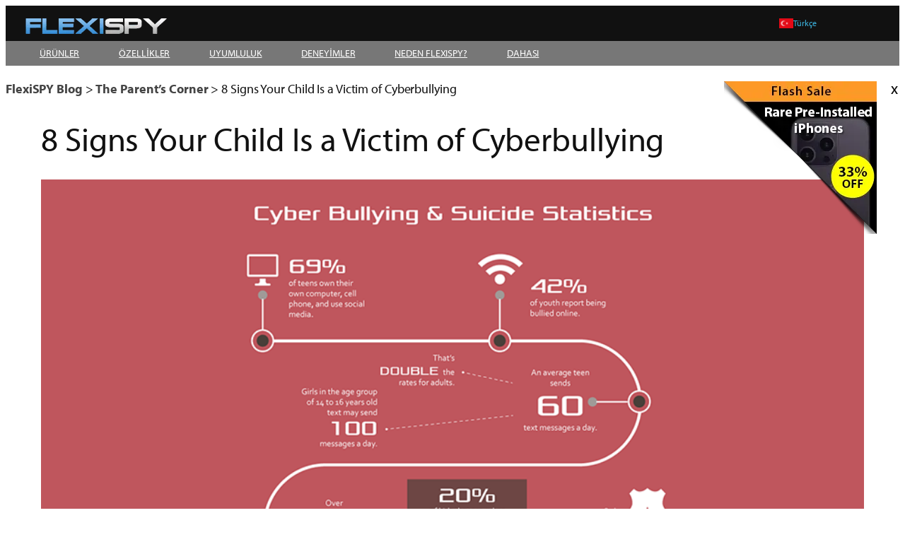

--- FILE ---
content_type: text/html; charset=UTF-8
request_url: https://blog.flexispy.com/tr/cyberbullying/
body_size: 31348
content:
<!DOCTYPE html>
<html lang="tr">
<head>
	<meta charset="UTF-8" />
	<meta name="viewport" content="width=device-width, initial-scale=1" />
<meta name='robots' content='index, follow, max-image-preview:large, max-snippet:-1, max-video-preview:-1' />
<link rel="alternate" hreflang="en" href="https://blog.flexispy.com/cyberbullying/" />
<link rel="alternate" hreflang="es" href="https://blog.flexispy.com/es/cyberbullying/" />
<link rel="alternate" hreflang="zh" href="https://blog.flexispy.com/zh-hans/cyberbullying/" />
<link rel="alternate" hreflang="de-de" href="https://blog.flexispy.com/de/cyberbullying/" />
<link rel="alternate" hreflang="it-it" href="https://blog.flexispy.com/it/cyberbullying/" />
<link rel="alternate" hreflang="ru" href="https://blog.flexispy.com/ru/cyberbullying/" />
<link rel="alternate" hreflang="ko-kr" href="https://blog.flexispy.com/ko/cyberbullying/" />
<link rel="alternate" hreflang="pt-br" href="https://blog.flexispy.com/pt-br/cyberbullying/" />
<link rel="alternate" hreflang="th" href="https://blog.flexispy.com/th/cyberbullying/" />
<link rel="alternate" hreflang="tr" href="https://blog.flexispy.com/tr/cyberbullying/" />
<link rel="alternate" hreflang="fr-fr" href="https://blog.flexispy.com/fr/cyberbullying/" />
<link rel="alternate" hreflang="ar" href="https://blog.flexispy.com/ar/cyberbullying/" />
<link rel="alternate" hreflang="x-default" href="https://blog.flexispy.com/cyberbullying/" />

	<!-- This site is optimized with the Yoast SEO plugin v26.8 - https://yoast.com/product/yoast-seo-wordpress/ -->
	<meta name="description" content="Did you know that nearly 40% of kids and teens say they have been cyberbullied? Or that only 20% of incidents are ever reported to the authorities? Did you know that 20% of kids who are cyberbullied have suicidal thoughts? Neither do most parents. And with suicide rates up 50% for 10-14 year olds alone in the last 30 years, it’s time for parents to start paying closer attention to their children’s online behavior." />
	<link rel="canonical" href="https://blog.flexispy.com/zh-hans/cyberbullying/" />
	<meta property="og:locale" content="tr_TR" />
	<meta property="og:type" content="article" />
	<meta property="og:title" content="8 Signs Your Child Is a Victim of Cyberbullying" />
	<meta property="og:description" content="Did you know that nearly 40% of kids and teens say they have been cyberbullied? Or that only 20% of incidents are ever reported to the authorities? Did you know that 20% of kids who are cyberbullied have suicidal thoughts? Neither do most parents. And with suicide rates up 50% for 10-14 year olds alone in the last 30 years, it’s time for parents to start paying closer attention to their children’s online behavior." />
	<meta property="og:url" content="https://blog.flexispy.com/zh-hans/cyberbullying/" />
	<meta property="og:site_name" content="FlexiSPY Blog" />
	<meta property="article:publisher" content="https://www.facebook.com/flexispy" />
	<meta property="article:published_time" content="2017-07-28T06:19:19+00:00" />
	<meta property="article:modified_time" content="2017-12-21T05:39:17+00:00" />
	<meta property="og:image" content="https://i0.wp.com/blog.flexispy.com/wp-content/uploads/2017/07/cyber-bullying-and-suicide-statistics.png?fit=900%2C500&ssl=1" />
	<meta property="og:image:width" content="900" />
	<meta property="og:image:height" content="500" />
	<meta property="og:image:type" content="image/png" />
	<meta name="author" content="FlexiSPY" />
	<meta name="twitter:card" content="summary_large_image" />
	<meta name="twitter:creator" content="@FlexiSPYLtd" />
	<meta name="twitter:site" content="@FlexiSPYLtd" />
	<meta name="twitter:label1" content="Written by" />
	<meta name="twitter:data1" content="FlexiSPY" />
	<meta name="twitter:label2" content="Est. reading time" />
	<meta name="twitter:data2" content="7 minutes" />
	<script type="application/ld+json" class="yoast-schema-graph">{"@context":"https://schema.org","@graph":[{"@type":"Article","@id":"https://blog.flexispy.com/zh-hans/cyberbullying/#article","isPartOf":{"@id":"https://blog.flexispy.com/zh-hans/cyberbullying/"},"author":{"name":"FlexiSPY","@id":"https://blog.flexispy.com/#/schema/person/6800b77050d198227851e91425d575ae"},"headline":"8 Signs Your Child Is a Victim of Cyberbullying","datePublished":"2017-07-28T06:19:19+00:00","dateModified":"2017-12-21T05:39:17+00:00","mainEntityOfPage":{"@id":"https://blog.flexispy.com/zh-hans/cyberbullying/"},"wordCount":1399,"commentCount":0,"publisher":{"@id":"https://blog.flexispy.com/#organization"},"image":{"@id":"https://blog.flexispy.com/zh-hans/cyberbullying/#primaryimage"},"thumbnailUrl":"https://i0.wp.com/blog.flexispy.com/wp-content/uploads/2017/07/cyber-bullying-and-suicide-statistics.png?fit=900%2C500&ssl=1","articleSection":["The Parent's Corner"],"inLanguage":"tr","potentialAction":[{"@type":"CommentAction","name":"Comment","target":["https://blog.flexispy.com/zh-hans/cyberbullying/#respond"]}]},{"@type":"WebPage","@id":"https://blog.flexispy.com/zh-hans/cyberbullying/","url":"https://blog.flexispy.com/zh-hans/cyberbullying/","name":"8 Signs Your Child Is a Victim of Cyberbullying","isPartOf":{"@id":"https://blog.flexispy.com/#website"},"primaryImageOfPage":{"@id":"https://blog.flexispy.com/zh-hans/cyberbullying/#primaryimage"},"image":{"@id":"https://blog.flexispy.com/zh-hans/cyberbullying/#primaryimage"},"thumbnailUrl":"https://i0.wp.com/blog.flexispy.com/wp-content/uploads/2017/07/cyber-bullying-and-suicide-statistics.png?fit=900%2C500&ssl=1","datePublished":"2017-07-28T06:19:19+00:00","dateModified":"2017-12-21T05:39:17+00:00","description":"Did you know that nearly 40% of kids and teens say they have been cyberbullied? Or that only 20% of incidents are ever reported to the authorities? Did you know that 20% of kids who are cyberbullied have suicidal thoughts? Neither do most parents. And with suicide rates up 50% for 10-14 year olds alone in the last 30 years, it’s time for parents to start paying closer attention to their children’s online behavior.","inLanguage":"tr","potentialAction":[{"@type":"ReadAction","target":["https://blog.flexispy.com/zh-hans/cyberbullying/"]}]},{"@type":"ImageObject","inLanguage":"tr","@id":"https://blog.flexispy.com/zh-hans/cyberbullying/#primaryimage","url":"https://i0.wp.com/blog.flexispy.com/wp-content/uploads/2017/07/cyber-bullying-and-suicide-statistics.png?fit=900%2C500&ssl=1","contentUrl":"https://i0.wp.com/blog.flexispy.com/wp-content/uploads/2017/07/cyber-bullying-and-suicide-statistics.png?fit=900%2C500&ssl=1","width":900,"height":500,"caption":"cyber bullying and suicide statistics"},{"@type":"WebSite","@id":"https://blog.flexispy.com/#website","url":"https://blog.flexispy.com/","name":"FlexiSPY Blog","description":"Revealing Secrets Since 2005!","publisher":{"@id":"https://blog.flexispy.com/#organization"},"potentialAction":[{"@type":"SearchAction","target":{"@type":"EntryPoint","urlTemplate":"https://blog.flexispy.com/?s={search_term_string}"},"query-input":{"@type":"PropertyValueSpecification","valueRequired":true,"valueName":"search_term_string"}}],"inLanguage":"tr"},{"@type":"Organization","@id":"https://blog.flexispy.com/#organization","name":"FlexiSPY","url":"https://blog.flexispy.com/","logo":{"@type":"ImageObject","inLanguage":"tr","@id":"https://blog.flexispy.com/#/schema/logo/image/","url":"https://i0.wp.com/blog.flexispy.com/wp-content/uploads/2015/04/10011527_655562404480886_237934755_n.png?fit=250%2C250&ssl=1","contentUrl":"https://i0.wp.com/blog.flexispy.com/wp-content/uploads/2015/04/10011527_655562404480886_237934755_n.png?fit=250%2C250&ssl=1","width":250,"height":250,"caption":"FlexiSPY"},"image":{"@id":"https://blog.flexispy.com/#/schema/logo/image/"},"sameAs":["https://www.facebook.com/flexispy","https://x.com/FlexiSPYLtd"]},{"@type":"Person","@id":"https://blog.flexispy.com/#/schema/person/6800b77050d198227851e91425d575ae","name":"FlexiSPY","image":{"@type":"ImageObject","inLanguage":"tr","@id":"https://blog.flexispy.com/#/schema/person/image/","url":"https://secure.gravatar.com/avatar/febbb0daf19edb6ffde7ea18400300e6b8bc7cdaec225a0298808e25fa0f422a?s=96&d=blank&r=g","contentUrl":"https://secure.gravatar.com/avatar/febbb0daf19edb6ffde7ea18400300e6b8bc7cdaec225a0298808e25fa0f422a?s=96&d=blank&r=g","caption":"FlexiSPY"},"url":"https://blog.flexispy.com/tr/author/flexispy/"}]}</script>
	<!-- / Yoast SEO plugin. -->


<title>8 Signs Your Child Is a Victim of Cyberbullying</title>
<link rel='preconnect' href='//i0.wp.com' />
<link rel="alternate" type="application/rss+xml" title="FlexiSPY Blog &raquo; Feed" href="https://blog.flexispy.com/tr/feed/" />
<link rel="alternate" type="application/rss+xml" title="FlexiSPY Blog &raquo; Comments Feed" href="https://blog.flexispy.com/tr/comments/feed/" />
<link rel="alternate" type="application/rss+xml" title="FlexiSPY Blog &raquo; 8 Signs Your Child Is a Victim of Cyberbullying Comments Feed" href="https://blog.flexispy.com/tr/cyberbullying/feed/" />
<link rel="alternate" title="oEmbed (JSON)" type="application/json+oembed" href="https://blog.flexispy.com/tr/wp-json/oembed/1.0/embed?url=https%3A%2F%2Fblog.flexispy.com%2Ftr%2Fcyberbullying%2F" />
<link rel="alternate" title="oEmbed (XML)" type="text/xml+oembed" href="https://blog.flexispy.com/tr/wp-json/oembed/1.0/embed?url=https%3A%2F%2Fblog.flexispy.com%2Ftr%2Fcyberbullying%2F&#038;format=xml" />
<link rel='stylesheet' id='all-css-32c3c3fc9f7e999e5642158141ca9397' href='https://blog.flexispy.com/wp-content/boost-cache/static/2b4b1a2d18.min.css' type='text/css' media='all' />
<style id='wpml-menu-item-0-inline-css'>
.wpml-ls-slot-59, .wpml-ls-slot-59 a, .wpml-ls-slot-59 a:visited{background-color:#383838;}.wpml-ls-slot-59:hover, .wpml-ls-slot-59:hover a, .wpml-ls-slot-59 a:hover{background-color:#333333;}.wpml-ls-slot-59.wpml-ls-current-language, .wpml-ls-slot-59.wpml-ls-current-language a, .wpml-ls-slot-59.wpml-ls-current-language a:visited{background-color:#000000;}.wpml-ls-slot-59.wpml-ls-current-language:hover, .wpml-ls-slot-59.wpml-ls-current-language:hover a, .wpml-ls-slot-59.wpml-ls-current-language a:hover{background-color:#000000;}.wpml-ls-slot-59.wpml-ls-current-language .wpml-ls-slot-59, .wpml-ls-slot-59.wpml-ls-current-language .wpml-ls-slot-59 a, .wpml-ls-slot-59.wpml-ls-current-language .wpml-ls-slot-59 a:visited{background-color:#383838;}.wpml-ls-slot-59.wpml-ls-current-language .wpml-ls-slot-59:hover, .wpml-ls-slot-59.wpml-ls-current-language .wpml-ls-slot-59:hover a, .wpml-ls-slot-59.wpml-ls-current-language .wpml-ls-slot-59 a:hover {background-color:#333333;}
/*# sourceURL=wpml-menu-item-0-inline-css */
</style>
<style id='wp-img-auto-sizes-contain-inline-css'>
img:is([sizes=auto i],[sizes^="auto," i]){contain-intrinsic-size:3000px 1500px}
/*# sourceURL=wp-img-auto-sizes-contain-inline-css */
</style>
<style id='wp-block-image-inline-css'>
.wp-block-image>a,.wp-block-image>figure>a{display:inline-block}.wp-block-image img{box-sizing:border-box;height:auto;max-width:100%;vertical-align:bottom}@media not (prefers-reduced-motion){.wp-block-image img.hide{visibility:hidden}.wp-block-image img.show{animation:show-content-image .4s}}.wp-block-image[style*=border-radius] img,.wp-block-image[style*=border-radius]>a{border-radius:inherit}.wp-block-image.has-custom-border img{box-sizing:border-box}.wp-block-image.aligncenter{text-align:center}.wp-block-image.alignfull>a,.wp-block-image.alignwide>a{width:100%}.wp-block-image.alignfull img,.wp-block-image.alignwide img{height:auto;width:100%}.wp-block-image .aligncenter,.wp-block-image .alignleft,.wp-block-image .alignright,.wp-block-image.aligncenter,.wp-block-image.alignleft,.wp-block-image.alignright{display:table}.wp-block-image .aligncenter>figcaption,.wp-block-image .alignleft>figcaption,.wp-block-image .alignright>figcaption,.wp-block-image.aligncenter>figcaption,.wp-block-image.alignleft>figcaption,.wp-block-image.alignright>figcaption{caption-side:bottom;display:table-caption}.wp-block-image .alignleft{float:left;margin:.5em 1em .5em 0}.wp-block-image .alignright{float:right;margin:.5em 0 .5em 1em}.wp-block-image .aligncenter{margin-left:auto;margin-right:auto}.wp-block-image :where(figcaption){margin-bottom:1em;margin-top:.5em}.wp-block-image.is-style-circle-mask img{border-radius:9999px}@supports ((-webkit-mask-image:none) or (mask-image:none)) or (-webkit-mask-image:none){.wp-block-image.is-style-circle-mask img{border-radius:0;-webkit-mask-image:url('data:image/svg+xml;utf8,<svg viewBox="0 0 100 100" xmlns="http://www.w3.org/2000/svg"><circle cx="50" cy="50" r="50"/></svg>');mask-image:url('data:image/svg+xml;utf8,<svg viewBox="0 0 100 100" xmlns="http://www.w3.org/2000/svg"><circle cx="50" cy="50" r="50"/></svg>');mask-mode:alpha;-webkit-mask-position:center;mask-position:center;-webkit-mask-repeat:no-repeat;mask-repeat:no-repeat;-webkit-mask-size:contain;mask-size:contain}}:root :where(.wp-block-image.is-style-rounded img,.wp-block-image .is-style-rounded img){border-radius:9999px}.wp-block-image figure{margin:0}.wp-lightbox-container{display:flex;flex-direction:column;position:relative}.wp-lightbox-container img{cursor:zoom-in}.wp-lightbox-container img:hover+button{opacity:1}.wp-lightbox-container button{align-items:center;backdrop-filter:blur(16px) saturate(180%);background-color:#5a5a5a40;border:none;border-radius:4px;cursor:zoom-in;display:flex;height:20px;justify-content:center;opacity:0;padding:0;position:absolute;right:16px;text-align:center;top:16px;width:20px;z-index:100}@media not (prefers-reduced-motion){.wp-lightbox-container button{transition:opacity .2s ease}}.wp-lightbox-container button:focus-visible{outline:3px auto #5a5a5a40;outline:3px auto -webkit-focus-ring-color;outline-offset:3px}.wp-lightbox-container button:hover{cursor:pointer;opacity:1}.wp-lightbox-container button:focus{opacity:1}.wp-lightbox-container button:focus,.wp-lightbox-container button:hover,.wp-lightbox-container button:not(:hover):not(:active):not(.has-background){background-color:#5a5a5a40;border:none}.wp-lightbox-overlay{box-sizing:border-box;cursor:zoom-out;height:100vh;left:0;overflow:hidden;position:fixed;top:0;visibility:hidden;width:100%;z-index:100000}.wp-lightbox-overlay .close-button{align-items:center;cursor:pointer;display:flex;justify-content:center;min-height:40px;min-width:40px;padding:0;position:absolute;right:calc(env(safe-area-inset-right) + 16px);top:calc(env(safe-area-inset-top) + 16px);z-index:5000000}.wp-lightbox-overlay .close-button:focus,.wp-lightbox-overlay .close-button:hover,.wp-lightbox-overlay .close-button:not(:hover):not(:active):not(.has-background){background:none;border:none}.wp-lightbox-overlay .lightbox-image-container{height:var(--wp--lightbox-container-height);left:50%;overflow:hidden;position:absolute;top:50%;transform:translate(-50%,-50%);transform-origin:top left;width:var(--wp--lightbox-container-width);z-index:9999999999}.wp-lightbox-overlay .wp-block-image{align-items:center;box-sizing:border-box;display:flex;height:100%;justify-content:center;margin:0;position:relative;transform-origin:0 0;width:100%;z-index:3000000}.wp-lightbox-overlay .wp-block-image img{height:var(--wp--lightbox-image-height);min-height:var(--wp--lightbox-image-height);min-width:var(--wp--lightbox-image-width);width:var(--wp--lightbox-image-width)}.wp-lightbox-overlay .wp-block-image figcaption{display:none}.wp-lightbox-overlay button{background:none;border:none}.wp-lightbox-overlay .scrim{background-color:#fff;height:100%;opacity:.9;position:absolute;width:100%;z-index:2000000}.wp-lightbox-overlay.active{visibility:visible}@media not (prefers-reduced-motion){.wp-lightbox-overlay.active{animation:turn-on-visibility .25s both}.wp-lightbox-overlay.active img{animation:turn-on-visibility .35s both}.wp-lightbox-overlay.show-closing-animation:not(.active){animation:turn-off-visibility .35s both}.wp-lightbox-overlay.show-closing-animation:not(.active) img{animation:turn-off-visibility .25s both}.wp-lightbox-overlay.zoom.active{animation:none;opacity:1;visibility:visible}.wp-lightbox-overlay.zoom.active .lightbox-image-container{animation:lightbox-zoom-in .4s}.wp-lightbox-overlay.zoom.active .lightbox-image-container img{animation:none}.wp-lightbox-overlay.zoom.active .scrim{animation:turn-on-visibility .4s forwards}.wp-lightbox-overlay.zoom.show-closing-animation:not(.active){animation:none}.wp-lightbox-overlay.zoom.show-closing-animation:not(.active) .lightbox-image-container{animation:lightbox-zoom-out .4s}.wp-lightbox-overlay.zoom.show-closing-animation:not(.active) .lightbox-image-container img{animation:none}.wp-lightbox-overlay.zoom.show-closing-animation:not(.active) .scrim{animation:turn-off-visibility .4s forwards}}@keyframes show-content-image{0%{visibility:hidden}99%{visibility:hidden}to{visibility:visible}}@keyframes turn-on-visibility{0%{opacity:0}to{opacity:1}}@keyframes turn-off-visibility{0%{opacity:1;visibility:visible}99%{opacity:0;visibility:visible}to{opacity:0;visibility:hidden}}@keyframes lightbox-zoom-in{0%{transform:translate(calc((-100vw + var(--wp--lightbox-scrollbar-width))/2 + var(--wp--lightbox-initial-left-position)),calc(-50vh + var(--wp--lightbox-initial-top-position))) scale(var(--wp--lightbox-scale))}to{transform:translate(-50%,-50%) scale(1)}}@keyframes lightbox-zoom-out{0%{transform:translate(-50%,-50%) scale(1);visibility:visible}99%{visibility:visible}to{transform:translate(calc((-100vw + var(--wp--lightbox-scrollbar-width))/2 + var(--wp--lightbox-initial-left-position)),calc(-50vh + var(--wp--lightbox-initial-top-position))) scale(var(--wp--lightbox-scale));visibility:hidden}}
/*# sourceURL=https://blog.flexispy.com/wp-includes/blocks/image/style.min.css */
</style>
<style id='wp-block-group-inline-css'>
.wp-block-group{box-sizing:border-box}:where(.wp-block-group.wp-block-group-is-layout-constrained){position:relative}
/*# sourceURL=https://blog.flexispy.com/wp-includes/blocks/group/style.min.css */
</style>
<style id='wp-block-navigation-link-inline-css'>
.wp-block-navigation .wp-block-navigation-item__label{overflow-wrap:break-word}.wp-block-navigation .wp-block-navigation-item__description{display:none}.link-ui-tools{outline:1px solid #f0f0f0;padding:8px}.link-ui-block-inserter{padding-top:8px}.link-ui-block-inserter__back{margin-left:8px;text-transform:uppercase}
/*# sourceURL=https://blog.flexispy.com/wp-includes/blocks/navigation-link/style.min.css */
</style>
<style id='wp-block-paragraph-inline-css'>
.is-small-text{font-size:.875em}.is-regular-text{font-size:1em}.is-large-text{font-size:2.25em}.is-larger-text{font-size:3em}.has-drop-cap:not(:focus):first-letter{float:left;font-size:8.4em;font-style:normal;font-weight:100;line-height:.68;margin:.05em .1em 0 0;text-transform:uppercase}body.rtl .has-drop-cap:not(:focus):first-letter{float:none;margin-left:.1em}p.has-drop-cap.has-background{overflow:hidden}:root :where(p.has-background){padding:1.25em 2.375em}:where(p.has-text-color:not(.has-link-color)) a{color:inherit}p.has-text-align-left[style*="writing-mode:vertical-lr"],p.has-text-align-right[style*="writing-mode:vertical-rl"]{rotate:180deg}
/*# sourceURL=https://blog.flexispy.com/wp-includes/blocks/paragraph/style.min.css */
</style>
<style id='wp-block-separator-inline-css'>
@charset "UTF-8";.wp-block-separator{border:none;border-top:2px solid}:root :where(.wp-block-separator.is-style-dots){height:auto;line-height:1;text-align:center}:root :where(.wp-block-separator.is-style-dots):before{color:currentColor;content:"···";font-family:serif;font-size:1.5em;letter-spacing:2em;padding-left:2em}.wp-block-separator.is-style-dots{background:none!important;border:none!important}
/*# sourceURL=https://blog.flexispy.com/wp-includes/blocks/separator/style.min.css */
</style>
<style id='wp-block-columns-inline-css'>
.wp-block-columns{box-sizing:border-box;display:flex;flex-wrap:wrap!important}@media (min-width:782px){.wp-block-columns{flex-wrap:nowrap!important}}.wp-block-columns{align-items:normal!important}.wp-block-columns.are-vertically-aligned-top{align-items:flex-start}.wp-block-columns.are-vertically-aligned-center{align-items:center}.wp-block-columns.are-vertically-aligned-bottom{align-items:flex-end}@media (max-width:781px){.wp-block-columns:not(.is-not-stacked-on-mobile)>.wp-block-column{flex-basis:100%!important}}@media (min-width:782px){.wp-block-columns:not(.is-not-stacked-on-mobile)>.wp-block-column{flex-basis:0;flex-grow:1}.wp-block-columns:not(.is-not-stacked-on-mobile)>.wp-block-column[style*=flex-basis]{flex-grow:0}}.wp-block-columns.is-not-stacked-on-mobile{flex-wrap:nowrap!important}.wp-block-columns.is-not-stacked-on-mobile>.wp-block-column{flex-basis:0;flex-grow:1}.wp-block-columns.is-not-stacked-on-mobile>.wp-block-column[style*=flex-basis]{flex-grow:0}:where(.wp-block-columns){margin-bottom:1.75em}:where(.wp-block-columns.has-background){padding:1.25em 2.375em}.wp-block-column{flex-grow:1;min-width:0;overflow-wrap:break-word;word-break:break-word}.wp-block-column.is-vertically-aligned-top{align-self:flex-start}.wp-block-column.is-vertically-aligned-center{align-self:center}.wp-block-column.is-vertically-aligned-bottom{align-self:flex-end}.wp-block-column.is-vertically-aligned-stretch{align-self:stretch}.wp-block-column.is-vertically-aligned-bottom,.wp-block-column.is-vertically-aligned-center,.wp-block-column.is-vertically-aligned-top{width:100%}
/*# sourceURL=https://blog.flexispy.com/wp-includes/blocks/columns/style.min.css */
</style>
<style id='wp-block-post-title-inline-css'>
.wp-block-post-title{box-sizing:border-box;word-break:break-word}.wp-block-post-title :where(a){display:inline-block;font-family:inherit;font-size:inherit;font-style:inherit;font-weight:inherit;letter-spacing:inherit;line-height:inherit;text-decoration:inherit}
/*# sourceURL=https://blog.flexispy.com/wp-includes/blocks/post-title/style.min.css */
</style>
<style id='wp-block-post-featured-image-inline-css'>
.wp-block-post-featured-image{margin-left:0;margin-right:0}.wp-block-post-featured-image a{display:block;height:100%}.wp-block-post-featured-image :where(img){box-sizing:border-box;height:auto;max-width:100%;vertical-align:bottom;width:100%}.wp-block-post-featured-image.alignfull img,.wp-block-post-featured-image.alignwide img{width:100%}.wp-block-post-featured-image .wp-block-post-featured-image__overlay.has-background-dim{background-color:#000;inset:0;position:absolute}.wp-block-post-featured-image{position:relative}.wp-block-post-featured-image .wp-block-post-featured-image__overlay.has-background-gradient{background-color:initial}.wp-block-post-featured-image .wp-block-post-featured-image__overlay.has-background-dim-0{opacity:0}.wp-block-post-featured-image .wp-block-post-featured-image__overlay.has-background-dim-10{opacity:.1}.wp-block-post-featured-image .wp-block-post-featured-image__overlay.has-background-dim-20{opacity:.2}.wp-block-post-featured-image .wp-block-post-featured-image__overlay.has-background-dim-30{opacity:.3}.wp-block-post-featured-image .wp-block-post-featured-image__overlay.has-background-dim-40{opacity:.4}.wp-block-post-featured-image .wp-block-post-featured-image__overlay.has-background-dim-50{opacity:.5}.wp-block-post-featured-image .wp-block-post-featured-image__overlay.has-background-dim-60{opacity:.6}.wp-block-post-featured-image .wp-block-post-featured-image__overlay.has-background-dim-70{opacity:.7}.wp-block-post-featured-image .wp-block-post-featured-image__overlay.has-background-dim-80{opacity:.8}.wp-block-post-featured-image .wp-block-post-featured-image__overlay.has-background-dim-90{opacity:.9}.wp-block-post-featured-image .wp-block-post-featured-image__overlay.has-background-dim-100{opacity:1}.wp-block-post-featured-image:where(.alignleft,.alignright){width:100%}
/*# sourceURL=https://blog.flexispy.com/wp-includes/blocks/post-featured-image/style.min.css */
</style>
<style id='wp-block-post-author-name-inline-css'>
.wp-block-post-author-name{box-sizing:border-box}
/*# sourceURL=https://blog.flexispy.com/wp-includes/blocks/post-author-name/style.min.css */
</style>
<style id='wp-block-post-terms-inline-css'>
.wp-block-post-terms{box-sizing:border-box}.wp-block-post-terms .wp-block-post-terms__separator{white-space:pre-wrap}
/*# sourceURL=https://blog.flexispy.com/wp-includes/blocks/post-terms/style.min.css */
</style>
<style id='wp-block-post-content-inline-css'>
.wp-block-post-content{display:flow-root}
/*# sourceURL=https://blog.flexispy.com/wp-includes/blocks/post-content/style.min.css */
</style>
<style id='wp-block-post-navigation-link-inline-css'>
.wp-block-post-navigation-link .wp-block-post-navigation-link__arrow-previous{display:inline-block;margin-right:1ch}.wp-block-post-navigation-link .wp-block-post-navigation-link__arrow-previous:not(.is-arrow-chevron){transform:scaleX(1)}.wp-block-post-navigation-link .wp-block-post-navigation-link__arrow-next{display:inline-block;margin-left:1ch}.wp-block-post-navigation-link .wp-block-post-navigation-link__arrow-next:not(.is-arrow-chevron){transform:scaleX(1)}.wp-block-post-navigation-link.has-text-align-left[style*="writing-mode: vertical-lr"],.wp-block-post-navigation-link.has-text-align-right[style*="writing-mode: vertical-rl"]{rotate:180deg}
/*# sourceURL=https://blog.flexispy.com/wp-includes/blocks/post-navigation-link/style.min.css */
</style>
<style id='wp-block-heading-inline-css'>
h1:where(.wp-block-heading).has-background,h2:where(.wp-block-heading).has-background,h3:where(.wp-block-heading).has-background,h4:where(.wp-block-heading).has-background,h5:where(.wp-block-heading).has-background,h6:where(.wp-block-heading).has-background{padding:1.25em 2.375em}h1.has-text-align-left[style*=writing-mode]:where([style*=vertical-lr]),h1.has-text-align-right[style*=writing-mode]:where([style*=vertical-rl]),h2.has-text-align-left[style*=writing-mode]:where([style*=vertical-lr]),h2.has-text-align-right[style*=writing-mode]:where([style*=vertical-rl]),h3.has-text-align-left[style*=writing-mode]:where([style*=vertical-lr]),h3.has-text-align-right[style*=writing-mode]:where([style*=vertical-rl]),h4.has-text-align-left[style*=writing-mode]:where([style*=vertical-lr]),h4.has-text-align-right[style*=writing-mode]:where([style*=vertical-rl]),h5.has-text-align-left[style*=writing-mode]:where([style*=vertical-lr]),h5.has-text-align-right[style*=writing-mode]:where([style*=vertical-rl]),h6.has-text-align-left[style*=writing-mode]:where([style*=vertical-lr]),h6.has-text-align-right[style*=writing-mode]:where([style*=vertical-rl]){rotate:180deg}
/*# sourceURL=https://blog.flexispy.com/wp-includes/blocks/heading/style.min.css */
</style>
<style id='wp-block-post-comments-form-inline-css'>
:where(.wp-block-post-comments-form input:not([type=submit])),:where(.wp-block-post-comments-form textarea){border:1px solid #949494;font-family:inherit;font-size:1em}:where(.wp-block-post-comments-form input:where(:not([type=submit]):not([type=checkbox]))),:where(.wp-block-post-comments-form textarea){padding:calc(.667em + 2px)}.wp-block-post-comments-form{box-sizing:border-box}.wp-block-post-comments-form[style*=font-weight] :where(.comment-reply-title){font-weight:inherit}.wp-block-post-comments-form[style*=font-family] :where(.comment-reply-title){font-family:inherit}.wp-block-post-comments-form[class*=-font-size] :where(.comment-reply-title),.wp-block-post-comments-form[style*=font-size] :where(.comment-reply-title){font-size:inherit}.wp-block-post-comments-form[style*=line-height] :where(.comment-reply-title){line-height:inherit}.wp-block-post-comments-form[style*=font-style] :where(.comment-reply-title){font-style:inherit}.wp-block-post-comments-form[style*=letter-spacing] :where(.comment-reply-title){letter-spacing:inherit}.wp-block-post-comments-form :where(input[type=submit]){box-shadow:none;cursor:pointer;display:inline-block;overflow-wrap:break-word;text-align:center}.wp-block-post-comments-form .comment-form input:not([type=submit]):not([type=checkbox]):not([type=hidden]),.wp-block-post-comments-form .comment-form textarea{box-sizing:border-box;display:block;width:100%}.wp-block-post-comments-form .comment-form-author label,.wp-block-post-comments-form .comment-form-email label,.wp-block-post-comments-form .comment-form-url label{display:block;margin-bottom:.25em}.wp-block-post-comments-form .comment-form-cookies-consent{display:flex;gap:.25em}.wp-block-post-comments-form .comment-form-cookies-consent #wp-comment-cookies-consent{margin-top:.35em}.wp-block-post-comments-form .comment-reply-title{margin-bottom:0}.wp-block-post-comments-form .comment-reply-title :where(small){font-size:var(--wp--preset--font-size--medium,smaller);margin-left:.5em}
/*# sourceURL=https://blog.flexispy.com/wp-includes/blocks/post-comments-form/style.min.css */
</style>
<style id='wp-block-buttons-inline-css'>
.wp-block-buttons{box-sizing:border-box}.wp-block-buttons.is-vertical{flex-direction:column}.wp-block-buttons.is-vertical>.wp-block-button:last-child{margin-bottom:0}.wp-block-buttons>.wp-block-button{display:inline-block;margin:0}.wp-block-buttons.is-content-justification-left{justify-content:flex-start}.wp-block-buttons.is-content-justification-left.is-vertical{align-items:flex-start}.wp-block-buttons.is-content-justification-center{justify-content:center}.wp-block-buttons.is-content-justification-center.is-vertical{align-items:center}.wp-block-buttons.is-content-justification-right{justify-content:flex-end}.wp-block-buttons.is-content-justification-right.is-vertical{align-items:flex-end}.wp-block-buttons.is-content-justification-space-between{justify-content:space-between}.wp-block-buttons.aligncenter{text-align:center}.wp-block-buttons:not(.is-content-justification-space-between,.is-content-justification-right,.is-content-justification-left,.is-content-justification-center) .wp-block-button.aligncenter{margin-left:auto;margin-right:auto;width:100%}.wp-block-buttons[style*=text-decoration] .wp-block-button,.wp-block-buttons[style*=text-decoration] .wp-block-button__link{text-decoration:inherit}.wp-block-buttons.has-custom-font-size .wp-block-button__link{font-size:inherit}.wp-block-buttons .wp-block-button__link{width:100%}.wp-block-button.aligncenter{text-align:center}
/*# sourceURL=https://blog.flexispy.com/wp-includes/blocks/buttons/style.min.css */
</style>
<style id='wp-block-button-inline-css'>
.wp-block-button__link{align-content:center;box-sizing:border-box;cursor:pointer;display:inline-block;height:100%;text-align:center;word-break:break-word}.wp-block-button__link.aligncenter{text-align:center}.wp-block-button__link.alignright{text-align:right}:where(.wp-block-button__link){border-radius:9999px;box-shadow:none;padding:calc(.667em + 2px) calc(1.333em + 2px);text-decoration:none}.wp-block-button[style*=text-decoration] .wp-block-button__link{text-decoration:inherit}.wp-block-buttons>.wp-block-button.has-custom-width{max-width:none}.wp-block-buttons>.wp-block-button.has-custom-width .wp-block-button__link{width:100%}.wp-block-buttons>.wp-block-button.has-custom-font-size .wp-block-button__link{font-size:inherit}.wp-block-buttons>.wp-block-button.wp-block-button__width-25{width:calc(25% - var(--wp--style--block-gap, .5em)*.75)}.wp-block-buttons>.wp-block-button.wp-block-button__width-50{width:calc(50% - var(--wp--style--block-gap, .5em)*.5)}.wp-block-buttons>.wp-block-button.wp-block-button__width-75{width:calc(75% - var(--wp--style--block-gap, .5em)*.25)}.wp-block-buttons>.wp-block-button.wp-block-button__width-100{flex-basis:100%;width:100%}.wp-block-buttons.is-vertical>.wp-block-button.wp-block-button__width-25{width:25%}.wp-block-buttons.is-vertical>.wp-block-button.wp-block-button__width-50{width:50%}.wp-block-buttons.is-vertical>.wp-block-button.wp-block-button__width-75{width:75%}.wp-block-button.is-style-squared,.wp-block-button__link.wp-block-button.is-style-squared{border-radius:0}.wp-block-button.no-border-radius,.wp-block-button__link.no-border-radius{border-radius:0!important}:root :where(.wp-block-button .wp-block-button__link.is-style-outline),:root :where(.wp-block-button.is-style-outline>.wp-block-button__link){border:2px solid;padding:.667em 1.333em}:root :where(.wp-block-button .wp-block-button__link.is-style-outline:not(.has-text-color)),:root :where(.wp-block-button.is-style-outline>.wp-block-button__link:not(.has-text-color)){color:currentColor}:root :where(.wp-block-button .wp-block-button__link.is-style-outline:not(.has-background)),:root :where(.wp-block-button.is-style-outline>.wp-block-button__link:not(.has-background)){background-color:initial;background-image:none}
/*# sourceURL=https://blog.flexispy.com/wp-includes/blocks/button/style.min.css */
</style>
<style id='wp-block-comments-inline-css'>
.wp-block-post-comments{box-sizing:border-box}.wp-block-post-comments .alignleft{float:left}.wp-block-post-comments .alignright{float:right}.wp-block-post-comments .navigation:after{clear:both;content:"";display:table}.wp-block-post-comments .commentlist{clear:both;list-style:none;margin:0;padding:0}.wp-block-post-comments .commentlist .comment{min-height:2.25em;padding-left:3.25em}.wp-block-post-comments .commentlist .comment p{font-size:1em;line-height:1.8;margin:1em 0}.wp-block-post-comments .commentlist .children{list-style:none;margin:0;padding:0}.wp-block-post-comments .comment-author{line-height:1.5}.wp-block-post-comments .comment-author .avatar{border-radius:1.5em;display:block;float:left;height:2.5em;margin-right:.75em;margin-top:.5em;width:2.5em}.wp-block-post-comments .comment-author cite{font-style:normal}.wp-block-post-comments .comment-meta{font-size:.875em;line-height:1.5}.wp-block-post-comments .comment-meta b{font-weight:400}.wp-block-post-comments .comment-meta .comment-awaiting-moderation{display:block;margin-bottom:1em;margin-top:1em}.wp-block-post-comments .comment-body .commentmetadata{font-size:.875em}.wp-block-post-comments .comment-form-author label,.wp-block-post-comments .comment-form-comment label,.wp-block-post-comments .comment-form-email label,.wp-block-post-comments .comment-form-url label{display:block;margin-bottom:.25em}.wp-block-post-comments .comment-form input:not([type=submit]):not([type=checkbox]),.wp-block-post-comments .comment-form textarea{box-sizing:border-box;display:block;width:100%}.wp-block-post-comments .comment-form-cookies-consent{display:flex;gap:.25em}.wp-block-post-comments .comment-form-cookies-consent #wp-comment-cookies-consent{margin-top:.35em}.wp-block-post-comments .comment-reply-title{margin-bottom:0}.wp-block-post-comments .comment-reply-title :where(small){font-size:var(--wp--preset--font-size--medium,smaller);margin-left:.5em}.wp-block-post-comments .reply{font-size:.875em;margin-bottom:1.4em}.wp-block-post-comments input:not([type=submit]),.wp-block-post-comments textarea{border:1px solid #949494;font-family:inherit;font-size:1em}.wp-block-post-comments input:not([type=submit]):not([type=checkbox]),.wp-block-post-comments textarea{padding:calc(.667em + 2px)}:where(.wp-block-post-comments input[type=submit]){border:none}.wp-block-comments{box-sizing:border-box}
/*# sourceURL=https://blog.flexispy.com/wp-includes/blocks/comments/style.min.css */
</style>
<style id='wp-block-post-date-inline-css'>
.wp-block-post-date{box-sizing:border-box}
/*# sourceURL=https://blog.flexispy.com/wp-includes/blocks/post-date/style.min.css */
</style>
<style id='wp-block-post-template-inline-css'>
.wp-block-post-template{box-sizing:border-box;list-style:none;margin-bottom:0;margin-top:0;max-width:100%;padding:0}.wp-block-post-template.is-flex-container{display:flex;flex-direction:row;flex-wrap:wrap;gap:1.25em}.wp-block-post-template.is-flex-container>li{margin:0;width:100%}@media (min-width:600px){.wp-block-post-template.is-flex-container.is-flex-container.columns-2>li{width:calc(50% - .625em)}.wp-block-post-template.is-flex-container.is-flex-container.columns-3>li{width:calc(33.33333% - .83333em)}.wp-block-post-template.is-flex-container.is-flex-container.columns-4>li{width:calc(25% - .9375em)}.wp-block-post-template.is-flex-container.is-flex-container.columns-5>li{width:calc(20% - 1em)}.wp-block-post-template.is-flex-container.is-flex-container.columns-6>li{width:calc(16.66667% - 1.04167em)}}@media (max-width:600px){.wp-block-post-template-is-layout-grid.wp-block-post-template-is-layout-grid.wp-block-post-template-is-layout-grid.wp-block-post-template-is-layout-grid{grid-template-columns:1fr}}.wp-block-post-template-is-layout-constrained>li>.alignright,.wp-block-post-template-is-layout-flow>li>.alignright{float:right;margin-inline-end:0;margin-inline-start:2em}.wp-block-post-template-is-layout-constrained>li>.alignleft,.wp-block-post-template-is-layout-flow>li>.alignleft{float:left;margin-inline-end:2em;margin-inline-start:0}.wp-block-post-template-is-layout-constrained>li>.aligncenter,.wp-block-post-template-is-layout-flow>li>.aligncenter{margin-inline-end:auto;margin-inline-start:auto}
/*# sourceURL=https://blog.flexispy.com/wp-includes/blocks/post-template/style.min.css */
</style>
<style id='wp-block-spacer-inline-css'>
.wp-block-spacer{clear:both}
/*# sourceURL=https://blog.flexispy.com/wp-includes/blocks/spacer/style.min.css */
</style>
<style id='wp-block-library-inline-css'>
:root{--wp-block-synced-color:#7a00df;--wp-block-synced-color--rgb:122,0,223;--wp-bound-block-color:var(--wp-block-synced-color);--wp-editor-canvas-background:#ddd;--wp-admin-theme-color:#007cba;--wp-admin-theme-color--rgb:0,124,186;--wp-admin-theme-color-darker-10:#006ba1;--wp-admin-theme-color-darker-10--rgb:0,107,160.5;--wp-admin-theme-color-darker-20:#005a87;--wp-admin-theme-color-darker-20--rgb:0,90,135;--wp-admin-border-width-focus:2px}@media (min-resolution:192dpi){:root{--wp-admin-border-width-focus:1.5px}}.wp-element-button{cursor:pointer}:root .has-very-light-gray-background-color{background-color:#eee}:root .has-very-dark-gray-background-color{background-color:#313131}:root .has-very-light-gray-color{color:#eee}:root .has-very-dark-gray-color{color:#313131}:root .has-vivid-green-cyan-to-vivid-cyan-blue-gradient-background{background:linear-gradient(135deg,#00d084,#0693e3)}:root .has-purple-crush-gradient-background{background:linear-gradient(135deg,#34e2e4,#4721fb 50%,#ab1dfe)}:root .has-hazy-dawn-gradient-background{background:linear-gradient(135deg,#faaca8,#dad0ec)}:root .has-subdued-olive-gradient-background{background:linear-gradient(135deg,#fafae1,#67a671)}:root .has-atomic-cream-gradient-background{background:linear-gradient(135deg,#fdd79a,#004a59)}:root .has-nightshade-gradient-background{background:linear-gradient(135deg,#330968,#31cdcf)}:root .has-midnight-gradient-background{background:linear-gradient(135deg,#020381,#2874fc)}:root{--wp--preset--font-size--normal:16px;--wp--preset--font-size--huge:42px}.has-regular-font-size{font-size:1em}.has-larger-font-size{font-size:2.625em}.has-normal-font-size{font-size:var(--wp--preset--font-size--normal)}.has-huge-font-size{font-size:var(--wp--preset--font-size--huge)}.has-text-align-center{text-align:center}.has-text-align-left{text-align:left}.has-text-align-right{text-align:right}.has-fit-text{white-space:nowrap!important}#end-resizable-editor-section{display:none}.aligncenter{clear:both}.items-justified-left{justify-content:flex-start}.items-justified-center{justify-content:center}.items-justified-right{justify-content:flex-end}.items-justified-space-between{justify-content:space-between}.screen-reader-text{border:0;clip-path:inset(50%);height:1px;margin:-1px;overflow:hidden;padding:0;position:absolute;width:1px;word-wrap:normal!important}.screen-reader-text:focus{background-color:#ddd;clip-path:none;color:#444;display:block;font-size:1em;height:auto;left:5px;line-height:normal;padding:15px 23px 14px;text-decoration:none;top:5px;width:auto;z-index:100000}html :where(.has-border-color){border-style:solid}html :where([style*=border-top-color]){border-top-style:solid}html :where([style*=border-right-color]){border-right-style:solid}html :where([style*=border-bottom-color]){border-bottom-style:solid}html :where([style*=border-left-color]){border-left-style:solid}html :where([style*=border-width]){border-style:solid}html :where([style*=border-top-width]){border-top-style:solid}html :where([style*=border-right-width]){border-right-style:solid}html :where([style*=border-bottom-width]){border-bottom-style:solid}html :where([style*=border-left-width]){border-left-style:solid}html :where(img[class*=wp-image-]){height:auto;max-width:100%}:where(figure){margin:0 0 1em}html :where(.is-position-sticky){--wp-admin--admin-bar--position-offset:var(--wp-admin--admin-bar--height,0px)}@media screen and (max-width:600px){html :where(.is-position-sticky){--wp-admin--admin-bar--position-offset:0px}}
/*# sourceURL=/wp-includes/css/dist/block-library/common.min.css */
</style>
<style id='global-styles-inline-css'>
:root{--wp--preset--aspect-ratio--square: 1;--wp--preset--aspect-ratio--4-3: 4/3;--wp--preset--aspect-ratio--3-4: 3/4;--wp--preset--aspect-ratio--3-2: 3/2;--wp--preset--aspect-ratio--2-3: 2/3;--wp--preset--aspect-ratio--16-9: 16/9;--wp--preset--aspect-ratio--9-16: 9/16;--wp--preset--color--black: #000000;--wp--preset--color--cyan-bluish-gray: #abb8c3;--wp--preset--color--white: #ffffff;--wp--preset--color--pale-pink: #f78da7;--wp--preset--color--vivid-red: #cf2e2e;--wp--preset--color--luminous-vivid-orange: #ff6900;--wp--preset--color--luminous-vivid-amber: #fcb900;--wp--preset--color--light-green-cyan: #7bdcb5;--wp--preset--color--vivid-green-cyan: #00d084;--wp--preset--color--pale-cyan-blue: #8ed1fc;--wp--preset--color--vivid-cyan-blue: #0693e3;--wp--preset--color--vivid-purple: #9b51e0;--wp--preset--color--base: #FFFFFF;--wp--preset--color--contrast: #111111;--wp--preset--color--accent-1: #FFEE58;--wp--preset--color--accent-2: #F6CFF4;--wp--preset--color--accent-3: #503AA8;--wp--preset--color--accent-4: #686868;--wp--preset--color--accent-5: #FBFAF3;--wp--preset--color--accent-6: color-mix(in srgb, currentColor 20%, transparent);--wp--preset--gradient--vivid-cyan-blue-to-vivid-purple: linear-gradient(135deg,rgb(6,147,227) 0%,rgb(155,81,224) 100%);--wp--preset--gradient--light-green-cyan-to-vivid-green-cyan: linear-gradient(135deg,rgb(122,220,180) 0%,rgb(0,208,130) 100%);--wp--preset--gradient--luminous-vivid-amber-to-luminous-vivid-orange: linear-gradient(135deg,rgb(252,185,0) 0%,rgb(255,105,0) 100%);--wp--preset--gradient--luminous-vivid-orange-to-vivid-red: linear-gradient(135deg,rgb(255,105,0) 0%,rgb(207,46,46) 100%);--wp--preset--gradient--very-light-gray-to-cyan-bluish-gray: linear-gradient(135deg,rgb(238,238,238) 0%,rgb(169,184,195) 100%);--wp--preset--gradient--cool-to-warm-spectrum: linear-gradient(135deg,rgb(74,234,220) 0%,rgb(151,120,209) 20%,rgb(207,42,186) 40%,rgb(238,44,130) 60%,rgb(251,105,98) 80%,rgb(254,248,76) 100%);--wp--preset--gradient--blush-light-purple: linear-gradient(135deg,rgb(255,206,236) 0%,rgb(152,150,240) 100%);--wp--preset--gradient--blush-bordeaux: linear-gradient(135deg,rgb(254,205,165) 0%,rgb(254,45,45) 50%,rgb(107,0,62) 100%);--wp--preset--gradient--luminous-dusk: linear-gradient(135deg,rgb(255,203,112) 0%,rgb(199,81,192) 50%,rgb(65,88,208) 100%);--wp--preset--gradient--pale-ocean: linear-gradient(135deg,rgb(255,245,203) 0%,rgb(182,227,212) 50%,rgb(51,167,181) 100%);--wp--preset--gradient--electric-grass: linear-gradient(135deg,rgb(202,248,128) 0%,rgb(113,206,126) 100%);--wp--preset--gradient--midnight: linear-gradient(135deg,rgb(2,3,129) 0%,rgb(40,116,252) 100%);--wp--preset--font-size--small: 0.875rem;--wp--preset--font-size--medium: clamp(1rem, 1rem + ((1vw - 0.2rem) * 0.196), 1.125rem);--wp--preset--font-size--large: clamp(1.125rem, 1.125rem + ((1vw - 0.2rem) * 0.392), 1.375rem);--wp--preset--font-size--x-large: clamp(1.75rem, 1.75rem + ((1vw - 0.2rem) * 0.392), 2rem);--wp--preset--font-size--xx-large: clamp(2.15rem, 2.15rem + ((1vw - 0.2rem) * 1.333), 3rem);--wp--preset--font-family--manrope: Manrope, sans-serif;--wp--preset--font-family--fira-code: "Fira Code", monospace;--wp--preset--spacing--20: 10px;--wp--preset--spacing--30: 20px;--wp--preset--spacing--40: 30px;--wp--preset--spacing--50: clamp(30px, 5vw, 50px);--wp--preset--spacing--60: clamp(30px, 7vw, 70px);--wp--preset--spacing--70: clamp(50px, 7vw, 90px);--wp--preset--spacing--80: clamp(70px, 10vw, 140px);--wp--preset--shadow--natural: 6px 6px 9px rgba(0, 0, 0, 0.2);--wp--preset--shadow--deep: 12px 12px 50px rgba(0, 0, 0, 0.4);--wp--preset--shadow--sharp: 6px 6px 0px rgba(0, 0, 0, 0.2);--wp--preset--shadow--outlined: 6px 6px 0px -3px rgb(255, 255, 255), 6px 6px rgb(0, 0, 0);--wp--preset--shadow--crisp: 6px 6px 0px rgb(0, 0, 0);}:root { --wp--style--global--content-size: 645px;--wp--style--global--wide-size: 1340px; }:where(body) { margin: 0; }.wp-site-blocks { padding-top: var(--wp--style--root--padding-top); padding-bottom: var(--wp--style--root--padding-bottom); }.has-global-padding { padding-right: var(--wp--style--root--padding-right); padding-left: var(--wp--style--root--padding-left); }.has-global-padding > .alignfull { margin-right: calc(var(--wp--style--root--padding-right) * -1); margin-left: calc(var(--wp--style--root--padding-left) * -1); }.has-global-padding :where(:not(.alignfull.is-layout-flow) > .has-global-padding:not(.wp-block-block, .alignfull)) { padding-right: 0; padding-left: 0; }.has-global-padding :where(:not(.alignfull.is-layout-flow) > .has-global-padding:not(.wp-block-block, .alignfull)) > .alignfull { margin-left: 0; margin-right: 0; }.wp-site-blocks > .alignleft { float: left; margin-right: 2em; }.wp-site-blocks > .alignright { float: right; margin-left: 2em; }.wp-site-blocks > .aligncenter { justify-content: center; margin-left: auto; margin-right: auto; }:where(.wp-site-blocks) > * { margin-block-start: 1.2rem; margin-block-end: 0; }:where(.wp-site-blocks) > :first-child { margin-block-start: 0; }:where(.wp-site-blocks) > :last-child { margin-block-end: 0; }:root { --wp--style--block-gap: 1.2rem; }:root :where(.is-layout-flow) > :first-child{margin-block-start: 0;}:root :where(.is-layout-flow) > :last-child{margin-block-end: 0;}:root :where(.is-layout-flow) > *{margin-block-start: 1.2rem;margin-block-end: 0;}:root :where(.is-layout-constrained) > :first-child{margin-block-start: 0;}:root :where(.is-layout-constrained) > :last-child{margin-block-end: 0;}:root :where(.is-layout-constrained) > *{margin-block-start: 1.2rem;margin-block-end: 0;}:root :where(.is-layout-flex){gap: 1.2rem;}:root :where(.is-layout-grid){gap: 1.2rem;}.is-layout-flow > .alignleft{float: left;margin-inline-start: 0;margin-inline-end: 2em;}.is-layout-flow > .alignright{float: right;margin-inline-start: 2em;margin-inline-end: 0;}.is-layout-flow > .aligncenter{margin-left: auto !important;margin-right: auto !important;}.is-layout-constrained > .alignleft{float: left;margin-inline-start: 0;margin-inline-end: 2em;}.is-layout-constrained > .alignright{float: right;margin-inline-start: 2em;margin-inline-end: 0;}.is-layout-constrained > .aligncenter{margin-left: auto !important;margin-right: auto !important;}.is-layout-constrained > :where(:not(.alignleft):not(.alignright):not(.alignfull)){max-width: var(--wp--style--global--content-size);margin-left: auto !important;margin-right: auto !important;}.is-layout-constrained > .alignwide{max-width: var(--wp--style--global--wide-size);}body .is-layout-flex{display: flex;}.is-layout-flex{flex-wrap: wrap;align-items: center;}.is-layout-flex > :is(*, div){margin: 0;}body .is-layout-grid{display: grid;}.is-layout-grid > :is(*, div){margin: 0;}body{background-color: var(--wp--preset--color--base);color: var(--wp--preset--color--contrast);font-family: var(--wp--preset--font-family--manrope);font-size: var(--wp--preset--font-size--large);font-weight: 300;letter-spacing: -0.1px;line-height: 1.4;--wp--style--root--padding-top: 0px;--wp--style--root--padding-right: var(--wp--preset--spacing--50);--wp--style--root--padding-bottom: 0px;--wp--style--root--padding-left: var(--wp--preset--spacing--50);}a:where(:not(.wp-element-button)){color: currentColor;text-decoration: underline;}:root :where(a:where(:not(.wp-element-button)):hover){text-decoration: none;}h1, h2, h3, h4, h5, h6{font-weight: 400;letter-spacing: -0.1px;line-height: 1.125;}h1{font-size: var(--wp--preset--font-size--xx-large);}h2{font-size: var(--wp--preset--font-size--x-large);}h3{font-size: var(--wp--preset--font-size--large);}h4{font-size: var(--wp--preset--font-size--medium);}h5{font-size: var(--wp--preset--font-size--small);letter-spacing: 0.5px;}h6{font-size: var(--wp--preset--font-size--small);font-weight: 700;letter-spacing: 1.4px;text-transform: uppercase;}:root :where(.wp-element-button, .wp-block-button__link){background-color: var(--wp--preset--color--contrast);border-width: 0;color: var(--wp--preset--color--base);font-family: inherit;font-size: var(--wp--preset--font-size--medium);font-style: inherit;font-weight: inherit;letter-spacing: inherit;line-height: inherit;padding-top: 1rem;padding-right: 2.25rem;padding-bottom: 1rem;padding-left: 2.25rem;text-decoration: none;text-transform: inherit;}:root :where(.wp-element-button:hover, .wp-block-button__link:hover){background-color: color-mix(in srgb, var(--wp--preset--color--contrast) 85%, transparent);border-color: transparent;color: var(--wp--preset--color--base);}:root :where(.wp-element-button:focus, .wp-block-button__link:focus){outline-color: var(--wp--preset--color--accent-4);outline-offset: 2px;}:root :where(.wp-element-caption, .wp-block-audio figcaption, .wp-block-embed figcaption, .wp-block-gallery figcaption, .wp-block-image figcaption, .wp-block-table figcaption, .wp-block-video figcaption){font-size: var(--wp--preset--font-size--small);line-height: 1.4;}.has-black-color{color: var(--wp--preset--color--black) !important;}.has-cyan-bluish-gray-color{color: var(--wp--preset--color--cyan-bluish-gray) !important;}.has-white-color{color: var(--wp--preset--color--white) !important;}.has-pale-pink-color{color: var(--wp--preset--color--pale-pink) !important;}.has-vivid-red-color{color: var(--wp--preset--color--vivid-red) !important;}.has-luminous-vivid-orange-color{color: var(--wp--preset--color--luminous-vivid-orange) !important;}.has-luminous-vivid-amber-color{color: var(--wp--preset--color--luminous-vivid-amber) !important;}.has-light-green-cyan-color{color: var(--wp--preset--color--light-green-cyan) !important;}.has-vivid-green-cyan-color{color: var(--wp--preset--color--vivid-green-cyan) !important;}.has-pale-cyan-blue-color{color: var(--wp--preset--color--pale-cyan-blue) !important;}.has-vivid-cyan-blue-color{color: var(--wp--preset--color--vivid-cyan-blue) !important;}.has-vivid-purple-color{color: var(--wp--preset--color--vivid-purple) !important;}.has-base-color{color: var(--wp--preset--color--base) !important;}.has-contrast-color{color: var(--wp--preset--color--contrast) !important;}.has-accent-1-color{color: var(--wp--preset--color--accent-1) !important;}.has-accent-2-color{color: var(--wp--preset--color--accent-2) !important;}.has-accent-3-color{color: var(--wp--preset--color--accent-3) !important;}.has-accent-4-color{color: var(--wp--preset--color--accent-4) !important;}.has-accent-5-color{color: var(--wp--preset--color--accent-5) !important;}.has-accent-6-color{color: var(--wp--preset--color--accent-6) !important;}.has-black-background-color{background-color: var(--wp--preset--color--black) !important;}.has-cyan-bluish-gray-background-color{background-color: var(--wp--preset--color--cyan-bluish-gray) !important;}.has-white-background-color{background-color: var(--wp--preset--color--white) !important;}.has-pale-pink-background-color{background-color: var(--wp--preset--color--pale-pink) !important;}.has-vivid-red-background-color{background-color: var(--wp--preset--color--vivid-red) !important;}.has-luminous-vivid-orange-background-color{background-color: var(--wp--preset--color--luminous-vivid-orange) !important;}.has-luminous-vivid-amber-background-color{background-color: var(--wp--preset--color--luminous-vivid-amber) !important;}.has-light-green-cyan-background-color{background-color: var(--wp--preset--color--light-green-cyan) !important;}.has-vivid-green-cyan-background-color{background-color: var(--wp--preset--color--vivid-green-cyan) !important;}.has-pale-cyan-blue-background-color{background-color: var(--wp--preset--color--pale-cyan-blue) !important;}.has-vivid-cyan-blue-background-color{background-color: var(--wp--preset--color--vivid-cyan-blue) !important;}.has-vivid-purple-background-color{background-color: var(--wp--preset--color--vivid-purple) !important;}.has-base-background-color{background-color: var(--wp--preset--color--base) !important;}.has-contrast-background-color{background-color: var(--wp--preset--color--contrast) !important;}.has-accent-1-background-color{background-color: var(--wp--preset--color--accent-1) !important;}.has-accent-2-background-color{background-color: var(--wp--preset--color--accent-2) !important;}.has-accent-3-background-color{background-color: var(--wp--preset--color--accent-3) !important;}.has-accent-4-background-color{background-color: var(--wp--preset--color--accent-4) !important;}.has-accent-5-background-color{background-color: var(--wp--preset--color--accent-5) !important;}.has-accent-6-background-color{background-color: var(--wp--preset--color--accent-6) !important;}.has-black-border-color{border-color: var(--wp--preset--color--black) !important;}.has-cyan-bluish-gray-border-color{border-color: var(--wp--preset--color--cyan-bluish-gray) !important;}.has-white-border-color{border-color: var(--wp--preset--color--white) !important;}.has-pale-pink-border-color{border-color: var(--wp--preset--color--pale-pink) !important;}.has-vivid-red-border-color{border-color: var(--wp--preset--color--vivid-red) !important;}.has-luminous-vivid-orange-border-color{border-color: var(--wp--preset--color--luminous-vivid-orange) !important;}.has-luminous-vivid-amber-border-color{border-color: var(--wp--preset--color--luminous-vivid-amber) !important;}.has-light-green-cyan-border-color{border-color: var(--wp--preset--color--light-green-cyan) !important;}.has-vivid-green-cyan-border-color{border-color: var(--wp--preset--color--vivid-green-cyan) !important;}.has-pale-cyan-blue-border-color{border-color: var(--wp--preset--color--pale-cyan-blue) !important;}.has-vivid-cyan-blue-border-color{border-color: var(--wp--preset--color--vivid-cyan-blue) !important;}.has-vivid-purple-border-color{border-color: var(--wp--preset--color--vivid-purple) !important;}.has-base-border-color{border-color: var(--wp--preset--color--base) !important;}.has-contrast-border-color{border-color: var(--wp--preset--color--contrast) !important;}.has-accent-1-border-color{border-color: var(--wp--preset--color--accent-1) !important;}.has-accent-2-border-color{border-color: var(--wp--preset--color--accent-2) !important;}.has-accent-3-border-color{border-color: var(--wp--preset--color--accent-3) !important;}.has-accent-4-border-color{border-color: var(--wp--preset--color--accent-4) !important;}.has-accent-5-border-color{border-color: var(--wp--preset--color--accent-5) !important;}.has-accent-6-border-color{border-color: var(--wp--preset--color--accent-6) !important;}.has-vivid-cyan-blue-to-vivid-purple-gradient-background{background: var(--wp--preset--gradient--vivid-cyan-blue-to-vivid-purple) !important;}.has-light-green-cyan-to-vivid-green-cyan-gradient-background{background: var(--wp--preset--gradient--light-green-cyan-to-vivid-green-cyan) !important;}.has-luminous-vivid-amber-to-luminous-vivid-orange-gradient-background{background: var(--wp--preset--gradient--luminous-vivid-amber-to-luminous-vivid-orange) !important;}.has-luminous-vivid-orange-to-vivid-red-gradient-background{background: var(--wp--preset--gradient--luminous-vivid-orange-to-vivid-red) !important;}.has-very-light-gray-to-cyan-bluish-gray-gradient-background{background: var(--wp--preset--gradient--very-light-gray-to-cyan-bluish-gray) !important;}.has-cool-to-warm-spectrum-gradient-background{background: var(--wp--preset--gradient--cool-to-warm-spectrum) !important;}.has-blush-light-purple-gradient-background{background: var(--wp--preset--gradient--blush-light-purple) !important;}.has-blush-bordeaux-gradient-background{background: var(--wp--preset--gradient--blush-bordeaux) !important;}.has-luminous-dusk-gradient-background{background: var(--wp--preset--gradient--luminous-dusk) !important;}.has-pale-ocean-gradient-background{background: var(--wp--preset--gradient--pale-ocean) !important;}.has-electric-grass-gradient-background{background: var(--wp--preset--gradient--electric-grass) !important;}.has-midnight-gradient-background{background: var(--wp--preset--gradient--midnight) !important;}.has-small-font-size{font-size: var(--wp--preset--font-size--small) !important;}.has-medium-font-size{font-size: var(--wp--preset--font-size--medium) !important;}.has-large-font-size{font-size: var(--wp--preset--font-size--large) !important;}.has-x-large-font-size{font-size: var(--wp--preset--font-size--x-large) !important;}.has-xx-large-font-size{font-size: var(--wp--preset--font-size--xx-large) !important;}.has-manrope-font-family{font-family: var(--wp--preset--font-family--manrope) !important;}.has-fira-code-font-family{font-family: var(--wp--preset--font-family--fira-code) !important;}
:root :where(.wp-block-columns-is-layout-flow) > :first-child{margin-block-start: 0;}:root :where(.wp-block-columns-is-layout-flow) > :last-child{margin-block-end: 0;}:root :where(.wp-block-columns-is-layout-flow) > *{margin-block-start: var(--wp--preset--spacing--50);margin-block-end: 0;}:root :where(.wp-block-columns-is-layout-constrained) > :first-child{margin-block-start: 0;}:root :where(.wp-block-columns-is-layout-constrained) > :last-child{margin-block-end: 0;}:root :where(.wp-block-columns-is-layout-constrained) > *{margin-block-start: var(--wp--preset--spacing--50);margin-block-end: 0;}:root :where(.wp-block-columns-is-layout-flex){gap: var(--wp--preset--spacing--50);}:root :where(.wp-block-columns-is-layout-grid){gap: var(--wp--preset--spacing--50);}
:root :where(.wp-block-buttons-is-layout-flow) > :first-child{margin-block-start: 0;}:root :where(.wp-block-buttons-is-layout-flow) > :last-child{margin-block-end: 0;}:root :where(.wp-block-buttons-is-layout-flow) > *{margin-block-start: 16px;margin-block-end: 0;}:root :where(.wp-block-buttons-is-layout-constrained) > :first-child{margin-block-start: 0;}:root :where(.wp-block-buttons-is-layout-constrained) > :last-child{margin-block-end: 0;}:root :where(.wp-block-buttons-is-layout-constrained) > *{margin-block-start: 16px;margin-block-end: 0;}:root :where(.wp-block-buttons-is-layout-flex){gap: 16px;}:root :where(.wp-block-buttons-is-layout-grid){gap: 16px;}
:root :where(.wp-block-post-comments-form){font-size: var(--wp--preset--font-size--medium);padding-top: var(--wp--preset--spacing--40);padding-bottom: var(--wp--preset--spacing--40);}:root :where(.wp-block-post-comments-form textarea, .wp-block-post-comments-form input:not([type=submit])){border-radius:.25rem; border-color: var(--wp--preset--color--accent-6) !important;}:root :where(.wp-block-post-comments-form input[type=checkbox]){margin:0 .2rem 0 0 !important;}:root :where(.wp-block-post-comments-form label){font-size: var(--wp--preset--font-size--small);}
:root :where(.wp-block-post-date){color: var(--wp--preset--color--accent-4);font-size: var(--wp--preset--font-size--small);}
:root :where(.wp-block-post-date a:where(:not(.wp-element-button))){color: var(--wp--preset--color--accent-4);text-decoration: none;}
:root :where(.wp-block-post-date a:where(:not(.wp-element-button)):hover){text-decoration: underline;}
:root :where(.wp-block-post-navigation-link){font-size: var(--wp--preset--font-size--medium);}
:root :where(.wp-block-post-terms){font-size: var(--wp--preset--font-size--small);font-weight: 600;}:root :where(.wp-block-post-terms a){white-space: nowrap;}
:root :where(.wp-block-post-title a:where(:not(.wp-element-button))){text-decoration: none;}
:root :where(.wp-block-post-title a:where(:not(.wp-element-button)):hover){text-decoration: underline;}
:root :where(.wp-block-separator){border-color: currentColor;border-width: 0 0 1px 0;border-style: solid;color: var(--wp--preset--color--accent-6);}
:root :where(.wp-block-navigation){font-size: var(--wp--preset--font-size--medium);}
:root :where(.wp-block-navigation a:where(:not(.wp-element-button))){text-decoration: none;}
:root :where(.wp-block-navigation a:where(:not(.wp-element-button)):hover){text-decoration: underline;}
/*# sourceURL=global-styles-inline-css */
</style>
<style id='block-style-variation-styles-inline-css'>
:root :where(.is-style-post-terms-1--2 a:where(:not(.wp-element-button))){border-radius: 20px;border-color: var(--wp--preset--color--accent-6);border-width: 0.8px;border-style: solid;font-weight: 400;line-height: 2.8;padding-top: 5px;padding-right: 10px;padding-bottom: 5px;padding-left: 10px;text-decoration: none;}:root :where(.is-style-post-terms-1--2 a:where(:not(.wp-element-button)):hover){text-decoration: underline;}
/*# sourceURL=block-style-variation-styles-inline-css */
</style>
<style id='wp-emoji-styles-inline-css'>

	img.wp-smiley, img.emoji {
		display: inline !important;
		border: none !important;
		box-shadow: none !important;
		height: 1em !important;
		width: 1em !important;
		margin: 0 0.07em !important;
		vertical-align: -0.1em !important;
		background: none !important;
		padding: 0 !important;
	}
/*# sourceURL=wp-emoji-styles-inline-css */
</style>
<style id='core-block-supports-inline-css'>
.wp-elements-35091ebd51ec309131b8b80a538bdc8d a:where(:not(.wp-element-button)){color:var(--wp--preset--color--white);}.wp-container-core-group-is-layout-c0d5ccf6{flex-wrap:nowrap;gap:0;}.wp-container-core-group-is-layout-d7af6e26{gap:0;}.wp-container-core-group-is-layout-f9b019d3{flex-wrap:nowrap;justify-content:space-between;}.wp-container-core-navigation-is-layout-9b039e62{gap:0;justify-content:flex-end;}.wp-container-core-group-is-layout-656455aa > :where(:not(.alignleft):not(.alignright):not(.alignfull)){max-width:1360px;margin-left:auto !important;margin-right:auto !important;}.wp-container-core-group-is-layout-656455aa > .alignwide{max-width:1360px;}.wp-container-core-group-is-layout-656455aa .alignfull{max-width:none;}.wp-container-core-group-is-layout-656455aa > .alignfull{margin-right:calc(0px * -1);margin-left:calc(0px * -1);}.wp-elements-1c0069ebdf0ebd0aa318dab93355815c a:where(:not(.wp-element-button)){color:#7989fe;}.wp-elements-f67d1ba3e2717c7e22431b663fa208fe a:where(:not(.wp-element-button)){color:#ced3f5;}.wp-container-core-group-is-layout-4b827052{gap:0;flex-direction:column;align-items:flex-start;}.wp-elements-f08d1c1c79140dd6c4f6ab5b07800f07 a:where(:not(.wp-element-button)){color:#ced3f5;}.wp-container-core-column-is-layout-22223934 > *{margin-block-start:0;margin-block-end:0;}.wp-container-core-column-is-layout-22223934 > * + *{margin-block-start:var(--wp--preset--spacing--20);margin-block-end:0;}.wp-elements-0d77cca9075c4ad0e737d79d490f7e3c a:where(:not(.wp-element-button)){color:#7989fe;}.wp-elements-0f44b9476ffebb4b4e72c26ec5c284c1 a:where(:not(.wp-element-button)){color:#ced3f5;}.wp-elements-d4078f20d457b8816cc5bca8fd1414de a:where(:not(.wp-element-button)){color:#7989fe;}.wp-elements-8ec132d5e3217d0052994fc67cc36ff6 a:where(:not(.wp-element-button)){color:#ced3f5;}.wp-elements-9111fd3fb17ffd2cbf977d6c1b7ebfe4 a:where(:not(.wp-element-button)){color:#7989fe;}.wp-elements-c76058f2bf200c1c043926fd24ffd933 a:where(:not(.wp-element-button)){color:#ced3f5;}.wp-elements-ce1ded72eb08c9d3a3fc2b26639b1fdd a:where(:not(.wp-element-button)){color:#f1a624;}.wp-elements-fd12bfd0d60059d1510c3654594935a5 a:where(:not(.wp-element-button)){color:#ced3f5;}.wp-container-core-columns-is-layout-14cf5ab5{flex-wrap:nowrap;gap:2em var(--wp--preset--spacing--60);}.wp-container-core-group-is-layout-dca8f464 > :where(:not(.alignleft):not(.alignright):not(.alignfull)){max-width:1280px;margin-left:auto !important;margin-right:auto !important;}.wp-container-core-group-is-layout-dca8f464 > .alignwide{max-width:1280px;}.wp-container-core-group-is-layout-dca8f464 .alignfull{max-width:none;}.wp-elements-7665907cd1c5c6a3fad604412af9c9c0 a:where(:not(.wp-element-button)){color:#7989fe;}.wp-elements-329b6a73b814ed0615db2b1d0ab8766b a:where(:not(.wp-element-button)){color:#7989fe;}.wp-elements-d84dcc81462eed0bbd60355436567976 a:where(:not(.wp-element-button)){color:#7989fe;}.wp-elements-88cd5b03983b99dad25744548047a505 a:where(:not(.wp-element-button)){color:#7989fe;}.wp-container-core-columns-is-layout-f5a44f5b{flex-wrap:nowrap;gap:2em var(--wp--preset--spacing--70);}.wp-container-core-group-is-layout-72843062 > *{margin-block-start:0;margin-block-end:0;}.wp-container-core-group-is-layout-72843062 > * + *{margin-block-start:0;margin-block-end:0;}.wp-container-core-group-is-layout-c9372c2d{justify-content:space-between;}.wp-container-core-group-is-layout-6c531013{flex-wrap:nowrap;}.wp-container-core-group-is-layout-51ff4772{flex-wrap:nowrap;}.wp-container-core-group-is-layout-1177a078{flex-wrap:nowrap;justify-content:space-between;}.wp-elements-d875e0c3468b2be418b8a60c198eaeee a:where(:not(.wp-element-button)){color:#7989fe;}.wp-elements-2dabd99520c7042f78a11149f3107aa4 a:where(:not(.wp-element-button)){color:var(--wp--preset--color--base);}.wp-container-core-group-is-layout-7fb4aa30{flex-wrap:nowrap;}.wp-elements-9c2ae3b5f8b94d38406d0e59f5e28bfe a:where(:not(.wp-element-button)){color:var(--wp--preset--color--base);}.wp-container-core-group-is-layout-9d881d32{flex-wrap:nowrap;justify-content:space-between;}.wp-elements-3bb0c8a3b8d11e61e3f356f314f325ec a:where(:not(.wp-element-button)){color:var(--wp--preset--color--contrast);}.wp-container-core-group-is-layout-c082230f{gap:0;flex-direction:column;align-items:flex-start;}.wp-elements-6ce33ba2b830af8e80429239cf8acee6 a:where(:not(.wp-element-button)){color:var(--wp--preset--color--contrast);}.wp-elements-26aa8439ef5a5fed1c6a45dffe17d019 a:where(:not(.wp-element-button)){color:var(--wp--preset--color--contrast);}.wp-elements-b1919daa4a4eaee0b3262819a9a5fbb4 a:where(:not(.wp-element-button)){color:var(--wp--preset--color--contrast);}.wp-elements-15f3ff1a954106d1da7fc0f4ce4f55d8 a:where(:not(.wp-element-button)){color:var(--wp--preset--color--base);}.wp-elements-b19ce65f70caa8bb18ab2df009841d72 a:where(:not(.wp-element-button)){color:var(--wp--preset--color--contrast);}.wp-container-core-group-is-layout-6760ebb1{gap:0;flex-direction:column;align-items:flex-start;}.wp-elements-f8ad6df50ea47f4d1e4021ece9101078 a:where(:not(.wp-element-button)){color:var(--wp--preset--color--base);}.wp-elements-aea6bc6bc2717a3460ec4d31947a4a05 a:where(:not(.wp-element-button)){color:var(--wp--preset--color--contrast);}.wp-elements-0760acb724018fb4d9389b1452345620 a:where(:not(.wp-element-button)){color:var(--wp--preset--color--base);}.wp-container-core-group-is-layout-a3b5e1dc{flex-wrap:nowrap;justify-content:space-between;}.wp-elements-18ed59139ee4c255991e38720a59a676 a:where(:not(.wp-element-button)){color:var(--wp--preset--color--contrast);}.wp-container-core-group-is-layout-c5105d9d{gap:0;flex-direction:column;align-items:flex-start;}.wp-elements-1151f090fdde556a385b40586ec26dd2 a:where(:not(.wp-element-button)){color:var(--wp--preset--color--base);}.wp-elements-55a27445edfdede339afc3669e716707 a:where(:not(.wp-element-button)){color:#f1a624;}.wp-elements-3570a3ed5dd682ca48be369d5569fc0b a:where(:not(.wp-element-button)){color:var(--wp--preset--color--contrast);}.wp-container-core-group-is-layout-198a0ff7{gap:0;flex-direction:column;align-items:flex-start;}.wp-elements-fcc2b6b1056fdfeb8b3a1817c42f74a5 a:where(:not(.wp-element-button)){color:var(--wp--preset--color--contrast);}.wp-elements-fb1f2a65d2691489d1b854d6b0262f0a a:where(:not(.wp-element-button)){color:var(--wp--preset--color--base);}.wp-elements-4f382d3c2fa6cf4b7ebe60830134e2eb a:where(:not(.wp-element-button)){color:#7989fe;}.wp-container-core-group-is-layout-9eb1153a{flex-direction:column;align-items:flex-start;}.wp-elements-a295ce3efa6ad2cd9e864ac96b846bb5 a:where(:not(.wp-element-button)){color:#7989fe;}.wp-container-core-group-is-layout-e408d48c{flex-wrap:nowrap;gap:var(--wp--preset--spacing--20);justify-content:space-between;}.wp-elements-646e3e0480c8295f1b2ca9a8a57bbeb8 a:where(:not(.wp-element-button)){color:#7989fe;}.wp-elements-b90e845d3e3c18ccd296b4c19925fb58 a:where(:not(.wp-element-button)){color:#7989fe;}.wp-container-core-group-is-layout-390aa67c{flex-wrap:nowrap;justify-content:space-between;}.wp-container-core-group-is-layout-68766654{gap:0;flex-direction:column;align-items:flex-start;}.wp-container-core-group-is-layout-3a19b9da{gap:0;flex-direction:column;align-items:flex-start;}.wp-container-core-group-is-layout-19e250f3 > *{margin-block-start:0;margin-block-end:0;}.wp-container-core-group-is-layout-19e250f3 > * + *{margin-block-start:0;margin-block-end:0;}.wp-container-core-group-is-layout-da6817d8 > .alignfull{margin-right:calc(0px * -1);margin-left:calc(0px * -1);}.wp-container-core-group-is-layout-da6817d8 > *{margin-block-start:0;margin-block-end:0;}.wp-container-core-group-is-layout-da6817d8 > * + *{margin-block-start:0;margin-block-end:0;}.wp-container-core-group-is-layout-35904e51{flex-wrap:nowrap;justify-content:flex-end;}.wp-container-core-group-is-layout-b6b71352{flex-wrap:nowrap;}.wp-container-core-group-is-layout-9f2b4f94 > .alignfull{margin-right:calc(0px * -1);margin-left:calc(0px * -1);}.wp-container-core-group-is-layout-4efaea1e{gap:0.2em;}.wp-container-core-group-is-layout-9b36172e{flex-wrap:nowrap;justify-content:space-between;}.wp-container-core-group-is-layout-154222c2{flex-wrap:nowrap;justify-content:space-between;align-items:center;}.wp-container-core-post-template-is-layout-3ee800f6 > *{margin-block-start:0;margin-block-end:0;}.wp-container-core-post-template-is-layout-3ee800f6 > * + *{margin-block-start:0;margin-block-end:0;}.wp-elements-b2bcfe5adac56c38903326eec19a59cd a:where(:not(.wp-element-button)){color:var(--wp--preset--color--white);}.wp-container-content-b83b6736{flex-basis:2rem;}.wp-elements-b9f4e6b3227a6fbdbe7b37867ab2c561 a:where(:not(.wp-element-button)){color:#333333;}.wp-container-core-group-is-layout-23441af8{flex-wrap:nowrap;justify-content:center;}.wp-elements-aa0daff50cb31506af9297ccf66b1954 a:where(:not(.wp-element-button)){color:#777777;}.wp-container-core-group-is-layout-c124d1c4{justify-content:center;}.wp-container-core-group-is-layout-48a3dbfb{gap:var(--wp--preset--spacing--30);flex-direction:column;align-items:stretch;justify-content:center;}
/*# sourceURL=core-block-supports-inline-css */
</style>
<style id='wp-block-template-skip-link-inline-css'>

		.skip-link.screen-reader-text {
			border: 0;
			clip-path: inset(50%);
			height: 1px;
			margin: -1px;
			overflow: hidden;
			padding: 0;
			position: absolute !important;
			width: 1px;
			word-wrap: normal !important;
		}

		.skip-link.screen-reader-text:focus {
			background-color: #eee;
			clip-path: none;
			color: #444;
			display: block;
			font-size: 1em;
			height: auto;
			left: 5px;
			line-height: normal;
			padding: 15px 23px 14px;
			text-decoration: none;
			top: 5px;
			width: auto;
			z-index: 100000;
		}
/*# sourceURL=wp-block-template-skip-link-inline-css */
</style>


<link rel="https://api.w.org/" href="https://blog.flexispy.com/tr/wp-json/" /><link rel="alternate" title="JSON" type="application/json" href="https://blog.flexispy.com/tr/wp-json/wp/v2/posts/15638" /><link rel="EditURI" type="application/rsd+xml" title="RSD" href="https://blog.flexispy.com/xmlrpc.php?rsd" />
<meta name="generator" content="WordPress 6.9" />
<link rel='shortlink' href='https://blog.flexispy.com/tr/?p=15638' />
<meta name="generator" content="WPML ver:4.8.6 stt:5,61,1,4,3,27,29,44,47,2,54,55;" />
<script data-jetpack-boost="ignore" data-jetpack-boost="ignore" type="importmap" id="wp-importmap">
{"imports":{"@wordpress/interactivity":"https://blog.flexispy.com/wp-includes/js/dist/script-modules/interactivity/index.min.js?ver=8964710565a1d258501f"}}
</script>
<link rel="modulepreload" href="https://blog.flexispy.com/wp-includes/js/dist/script-modules/interactivity/index.min.js?ver=8964710565a1d258501f" id="@wordpress/interactivity-js-modulepreload" fetchpriority="low">
<style class='wp-fonts-local'>
@font-face{font-family:Manrope;font-style:normal;font-weight:200 800;font-display:fallback;src:url('https://blog.flexispy.com/wp-content/themes/twentytwentyfive/assets/fonts/manrope/Manrope-VariableFont_wght.woff2') format('woff2');}
@font-face{font-family:"Fira Code";font-style:normal;font-weight:300 700;font-display:fallback;src:url('https://blog.flexispy.com/wp-content/themes/twentytwentyfive/assets/fonts/fira-code/FiraCode-VariableFont_wght.woff2') format('woff2');}
</style>
<link rel="icon" href="https://blog.flexispy.com/wp-content/uploads/2020/04/favicon.ico" sizes="32x32" />
<link rel="icon" href="https://blog.flexispy.com/wp-content/uploads/2020/04/favicon.ico" sizes="192x192" />
<link rel="apple-touch-icon" href="https://blog.flexispy.com/wp-content/uploads/2020/04/favicon.ico" />
<meta name="msapplication-TileImage" content="https://blog.flexispy.com/wp-content/uploads/2020/04/favicon.ico" />
<!-- BEGIN Adobe Fonts for WordPress --><link rel="stylesheet" href="https://use.typekit.net/trr0olz.css"><style type='text/css'>body {
	font-family: myriad-pro,sans-serif!important;
}</style><!-- END Adobe Fonts for WordPress --><style type="text/css">.load-more-posts .wp-block-post,.load-more-posts-tips .wp-block-post,.load-more-posts-news .wp-block-post{display:none}</style></head>

<body class="wp-singular post-template-default single single-post postid-15638 single-format-standard wp-embed-responsive wp-theme-twentytwentyfive wp-child-theme-flex-glog-2025">

<div class="wp-site-blocks"><header class="wp-block-template-part">
<div class="wp-block-group alignfull is-layout-flow wp-block-group-is-layout-flow">
<div class="wp-block-group alignfull has-background-color has-white-color has-contrast-background-color has-text-color has-background has-link-color wp-elements-35091ebd51ec309131b8b80a538bdc8d has-global-padding is-layout-constrained wp-container-core-group-is-layout-da6817d8 wp-block-group-is-layout-constrained" style="margin-top:0;margin-bottom:0;padding-top:0;padding-right:0;padding-bottom:0;padding-left:0">
<div class="wp-block-group alignwide is-content-justification-space-between is-nowrap is-layout-flex wp-container-core-group-is-layout-f9b019d3 wp-block-group-is-layout-flex" style="padding-right:var(--wp--preset--spacing--20);padding-left:var(--wp--preset--spacing--20)">
<div class="wp-block-group is-layout-flex wp-container-core-group-is-layout-d7af6e26 wp-block-group-is-layout-flex">
<div class="wp-block-group hamburger-wrapper is-nowrap is-layout-flex wp-container-core-group-is-layout-c0d5ccf6 wp-block-group-is-layout-flex">
<figure class="wp-block-image size-full hamburger-icon active"><img decoding="async" width="26" height="26" src="https://blog.flexispy.com/wp-content/uploads/2025/08/hamburger.webp" alt="icon" class="wp-image-47546" /></figure>



<figure class="wp-block-image size-full hamburger-close"><img decoding="async" width="26" height="26" src="https://blog.flexispy.com/wp-content/uploads/2025/08/hamburger-close-1.webp" alt="icon" class="wp-image-47574" /></figure>
</div>



<figure class="wp-block-image size-full" style="margin-top:var(--wp--preset--spacing--20);margin-right:18px;margin-bottom:var(--wp--preset--spacing--20);margin-left:18px"><img decoding="async" width="200" height="22" src="https://blog.flexispy.com/wp-content/uploads/2025/08/fs-logo-1.png" alt="logo" class="wp-image-47558" /></figure>
</div>



<div class="wp-block-group has-global-padding is-layout-constrained wp-block-group-is-layout-constrained">
<style>


        .dropdown {
            position: relative;
            display: inline-block;
            margin: 0!important;
        }

        .dropdown-btn {
            padding: 10px;
            display: flex;
            align-items: center;
            gap: 10px;
            cursor: pointer;
            /* border: 1px solid #ccc; */
            background: #111;
            color: #3db5e0!important;
            font-size: 12px;
            border: none;
            width: 100px;
            position: relative;
        }

        .dropdown-btn:hover {
            background: #fff;
            color: #000!important;
        }

        .dropdown-content {
            display: none;
            position: absolute;
            background-color: #111;
            min-width: 120px;
            /* box-shadow: 0px 8px 16px 0px rgba(0,0,0,0.2); */
            z-index: 1;
            color: #3db5e0!important;
            width: 120px;
        }

        .dropdown-content {
            font-size: 12px;
            color: #3db5e0!important;
        }

        .dropdown-content.show {
            display: block;
        }

        .dropdown-item {
            padding: 4px 12px;
            text-decoration: none;
            display: flex;
            align-items: center;
            gap: 10px;
            font-size: 12px;
            color: #3db5e0!important;
        }

        .dropdown-item:hover {
            background-color: #fff;
            color: #111!important;
        }

        .flag-img {
            width: 20px;
            height: 14px;
            object-fit: cover;
        }

        .click-ele {
            width: 100%;
            height: 100%;
            position: absolute;
            left: 0;
            top: 0;
            z-index: 999;
        }

        @media screen and (max-width:769px) {
            .dropdown-btn {
                width: auto;
            }
            .dropdown-btn span {
                display: none;
            }
            .dropdown-content {
                right: 0;
            }
        }

    </style>



   

    <div class="dropdown">
        <div class="dropdown-btn">
            <div class="click-ele" onclick="toggleLang()"></div>
                <img decoding="async" src="https://flagcdn.com/w20/tr.png" alt="Turkish flag" class="flag-img">
                <span>Türkçe</span>
        </div>
        <div class="dropdown-content">
            <a href="https://www.flexispy.com/en/" class="dropdown-item">
                <img decoding="async" src="https://flagcdn.com/w20/us.png" alt="US flag" class="flag-img">
                <span>English</span>
            </a>
            <a href="https://www.flexispy.com/de/" class="dropdown-item">
                <img decoding="async" src="https://flagcdn.com/w20/de.png" alt="German flag" class="flag-img">
                <span>Deutsch</span>
            </a>
            <a href="https://www.flexispy.com/es/" class="dropdown-item">
                <img decoding="async" src="https://flagcdn.com/w20/es.png" alt="Spanish flag" class="flag-img">
                <span>Español</span>
            </a>
            <a href="https://www.flexispy.com/fr/" class="dropdown-item">
                <img decoding="async" src="https://flagcdn.com/w20/fr.png" alt="French flag" class="flag-img">
                <span>Français</span>
            </a>
            <a href="https://www.flexispy.com/it/" class="dropdown-item">
                <img decoding="async" src="https://flagcdn.com/w20/it.png" alt="Italian flag" class="flag-img">
                <span>Italiano</span>
            </a>
            <a href="https://www.flexispy.com/ru/" class="dropdown-item">
                <img decoding="async" src="https://flagcdn.com/w20/ru.png" alt="Russian flag" class="flag-img">
                <span>Русский</span>
            </a>
            <a href="https://www.flexispy.com/pt/" class="dropdown-item">
                <img decoding="async" src="https://flagcdn.com/w20/pt.png" alt="Portuguese flag" class="flag-img">
                <span>Português</span>
            </a>
            <a href="https://www.flexispy.com/zh/" class="dropdown-item">
                <img decoding="async" src="https://flagcdn.com/w20/cn.png" alt="Chinese flag" class="flag-img">
                <span>中文</span>
            </a>
            <a href="https://www.flexispy.com/ko/" class="dropdown-item">
                <img decoding="async" src="https://flagcdn.com/w20/kr.png" alt="Korean flag" class="flag-img">
                <span>한국어</span>
            </a>
            <a href="https://www.flexispy.com/ar/" class="dropdown-item">
                <img decoding="async" src="https://flagcdn.com/w20/sa.png" alt="Arabic flag" class="flag-img">
                <span>العربية</span>
            </a>
        </div>
    </div>
</div>
</div>



<div class="wp-block-group alignfull sub-menu-top-wrap has-background is-content-justification-space-between is-layout-flex wp-container-core-group-is-layout-c9372c2d wp-block-group-is-layout-flex" style="background-color:#777777;margin-top:0;margin-bottom:0;padding-top:0;padding-right:0;padding-bottom:0;padding-left:0">
<div class="wp-block-group alignfull has-background has-global-padding is-layout-constrained wp-container-core-group-is-layout-656455aa wp-block-group-is-layout-constrained" style="background-color:#777777;margin-top:0;margin-bottom:0;padding-top:0;padding-right:0;padding-bottom:0;padding-left:0">
<div class="wp-block-group alignwide is-style-default margin-center is-layout-flex wp-block-group-is-layout-flex" style="padding-top:0;padding-right:var(--wp--preset--spacing--30);padding-bottom:0;padding-left:var(--wp--preset--spacing--30)"><nav style="font-size:14px;" class="is-responsive items-justified-right wp-block-navigation is-content-justification-right is-layout-flex wp-container-core-navigation-is-layout-9b039e62 wp-block-navigation-is-layout-flex" aria-label="TR DESKTOP" 
		 data-wp-interactive="core/navigation" data-wp-context='{"overlayOpenedBy":{"click":false,"hover":false,"focus":false},"type":"overlay","roleAttribute":"","ariaLabel":"Menu"}'><button aria-haspopup="dialog" aria-label="Open menu" class="wp-block-navigation__responsive-container-open" 
				data-wp-on--click="actions.openMenuOnClick"
				data-wp-on--keydown="actions.handleMenuKeydown"
			><svg width="24" height="24" xmlns="http://www.w3.org/2000/svg" viewBox="0 0 24 24" aria-hidden="true" focusable="false"><path d="M4 7.5h16v1.5H4z"></path><path d="M4 15h16v1.5H4z"></path></svg></button>
				<div class="wp-block-navigation__responsive-container"  id="modal-1" 
				data-wp-class--has-modal-open="state.isMenuOpen"
				data-wp-class--is-menu-open="state.isMenuOpen"
				data-wp-watch="callbacks.initMenu"
				data-wp-on--keydown="actions.handleMenuKeydown"
				data-wp-on--focusout="actions.handleMenuFocusout"
				tabindex="-1"
			>
					<div class="wp-block-navigation__responsive-close" tabindex="-1">
						<div class="wp-block-navigation__responsive-dialog" 
				data-wp-bind--aria-modal="state.ariaModal"
				data-wp-bind--aria-label="state.ariaLabel"
				data-wp-bind--role="state.roleAttribute"
			>
							<button aria-label="Close menu" class="wp-block-navigation__responsive-container-close" 
				data-wp-on--click="actions.closeMenuOnClick"
			><svg xmlns="http://www.w3.org/2000/svg" viewBox="0 0 24 24" width="24" height="24" aria-hidden="true" focusable="false"><path d="m13.06 12 6.47-6.47-1.06-1.06L12 10.94 5.53 4.47 4.47 5.53 10.94 12l-6.47 6.47 1.06 1.06L12 13.06l6.47 6.47 1.06-1.06L13.06 12Z"></path></svg></button>
							<div class="wp-block-navigation__responsive-container-content" 
				data-wp-watch="callbacks.focusFirstElement"
			 id="modal-1-content">
								<ul style="font-size:14px;" class="wp-block-navigation__container is-responsive items-justified-right wp-block-navigation"><li style="font-size: 14px;" class=" wp-block-navigation-item menu-item menu-item-style wp-block-navigation-link"><a class="wp-block-navigation-item__content"  href="#"><span class="wp-block-navigation-item__label">ÜRÜNLER</span></a></li><li style="font-size: 14px;" class=" wp-block-navigation-item menu-item-style wp-block-navigation-link"><a class="wp-block-navigation-item__content"  href="https://www.flexispy.com/tr/features-overview.htm"><span class="wp-block-navigation-item__label">ÖZELLİKLER</span></a></li><li style="font-size: 14px;" class=" wp-block-navigation-item menu-item-style wp-block-navigation-link"><a class="wp-block-navigation-item__content"  href="https://www.flexispy.com/tr/compatibility.htm"><span class="wp-block-navigation-item__label">UYUMLULUK</span></a></li><li style="font-size: 14px;" class=" wp-block-navigation-item menu-item-style wp-block-navigation-link"><a class="wp-block-navigation-item__content"  href="https://www.flexispy.com/en/flexispy-reviews.htm"><span class="wp-block-navigation-item__label">DENEYİMLER</span></a></li><li style="font-size: 14px;" class=" wp-block-navigation-item menu-item-style wp-block-navigation-link"><a class="wp-block-navigation-item__content"  href="https://www.flexispy.com/tr/why-choose-flexispy.htm"><span class="wp-block-navigation-item__label">NEDEN FLEXISPY?</span></a></li><li style="font-size: 14px;" class=" wp-block-navigation-item menu-item menu-item-style wp-block-navigation-link"><a class="wp-block-navigation-item__content"  href="#"><span class="wp-block-navigation-item__label">DAHASI</span></a></li></ul>
							</div>
						</div>
					</div>
				</div></nav></div>
</div>



<div class="wp-block-group alignfull sub-menu-wrap has-background has-global-padding is-layout-constrained wp-container-core-group-is-layout-dca8f464 wp-block-group-is-layout-constrained" style="background-color:#32354a">
<div class="wp-block-group alignwide sub-menu has-global-padding is-layout-constrained wp-block-group-is-layout-constrained" style="padding-top:var(--wp--preset--spacing--30);padding-bottom:var(--wp--preset--spacing--40)">
<div class="wp-block-columns alignwide is-layout-flex wp-container-core-columns-is-layout-14cf5ab5 wp-block-columns-is-layout-flex">
<div class="wp-block-column is-layout-flow wp-container-core-column-is-layout-22223934 wp-block-column-is-layout-flow">
<p class="has-text-color has-link-color wp-elements-1c0069ebdf0ebd0aa318dab93355815c" style="color:#7989fe;padding-top:0;padding-bottom:0;font-size:clamp(14px, 0.875rem + ((1vw - 3.2px) * 0.196), 16px);">TELEFON TAKİBİ</p>



<hr class="wp-block-separator has-text-color has-alpha-channel-opacity has-background" style="background-color:#7989fe;color:#7989fe"/>



<div class="wp-block-group has-global-padding is-layout-constrained wp-block-group-is-layout-constrained">
<div class="wp-block-group is-vertical is-layout-flex wp-container-core-group-is-layout-4b827052 wp-block-group-is-layout-flex">
<p class="sub-menu-item-style hover-underline-thick" style="font-size:clamp(14px, 0.875rem + ((1vw - 3.2px) * 0.392), 18px);"><strong><a href="https://www.flexispy.com/tr/android-casus-takip-programi.htm">Android</a></strong></p>



<p class="sub-menu-item-style has-text-color has-link-color wp-elements-f67d1ba3e2717c7e22431b663fa208fe" style="color:#ced3f5;font-size:14px"><a href="https://www.flexispy.com/tr/android-casus-takip-programi.htm">Android telefon ve Tabler için Casus program</a></p>
</div>
</div>



<div class="wp-block-group has-global-padding is-layout-constrained wp-block-group-is-layout-constrained">
<div class="wp-block-group is-vertical is-layout-flex wp-container-core-group-is-layout-4b827052 wp-block-group-is-layout-flex">
<p class="sub-menu-item-style hover-underline-thick" style="font-size:clamp(14px, 0.875rem + ((1vw - 3.2px) * 0.392), 18px);"><strong><a href="https://www.flexispy.com/tr/iphone-casus-takip-programi.htm">iPhone</a></strong></p>



<p class="sub-menu-item-style has-text-color has-link-color wp-elements-f08d1c1c79140dd6c4f6ab5b07800f07" style="color:#ced3f5;font-size:14px"><a href="https://www.flexispy.com/tr/iphone-casus-takip-programi.htm">iPhone telefon için casus program</a></p>
</div>
</div>
</div>



<div class="wp-block-column is-layout-flow wp-container-core-column-is-layout-22223934 wp-block-column-is-layout-flow">
<p class="has-text-color has-link-color wp-elements-0d77cca9075c4ad0e737d79d490f7e3c" style="color:#7989fe;font-size:clamp(14px, 0.875rem + ((1vw - 3.2px) * 0.196), 16px);">BİLGİSAYAR CASUSU</p>



<hr class="wp-block-separator has-text-color has-alpha-channel-opacity has-background" style="background-color:#7989fe;color:#7989fe"/>



<p class="sub-menu-item-style hover-underline-thick" style="font-size:clamp(14px, 0.875rem + ((1vw - 3.2px) * 0.392), 18px);"><a href="https://www.flexispy.com/tr/bilgisayar-takip-programi.htm">PC ve Mac</a></p>



<p class="sub-menu-item-style has-text-color has-link-color wp-elements-0f44b9476ffebb4b4e72c26ec5c284c1" style="color:#ced3f5;font-size:14px"><a href="https://www.flexispy.com/tr/bilgisayar-takip-programi.htm">Bilgisayar ve Laptop casusu</a></p>
</div>



<div class="wp-block-column is-layout-flow wp-container-core-column-is-layout-22223934 wp-block-column-is-layout-flow">
<p class="has-text-color has-link-color wp-elements-d4078f20d457b8816cc5bca8fd1414de" style="color:#7989fe;font-size:clamp(14px, 0.875rem + ((1vw - 3.2px) * 0.196), 16px);">TABLET CASUSU</p>



<hr class="wp-block-separator has-text-color has-alpha-channel-opacity has-background" style="background-color:#7989fe;color:#7989fe"/>



<p class="sub-menu-item-style hover-underline-thick" style="font-size:clamp(14px, 0.875rem + ((1vw - 3.2px) * 0.392), 18px);"><a href="https://www.flexispy.com/tr/ipad-casus-program.htm">iPad</a></p>



<p class="sub-menu-item-style has-text-color has-link-color wp-elements-8ec132d5e3217d0052994fc67cc36ff6" style="color:#ced3f5;font-size:14px"><a href="https://www.flexispy.com/tr/ipad-casus-program.htm">iPad için özel casus program</a></p>
</div>



<div class="wp-block-column is-layout-flow wp-container-core-column-is-layout-22223934 wp-block-column-is-layout-flow">
<p class="has-text-color has-link-color wp-elements-9111fd3fb17ffd2cbf977d6c1b7ebfe4" style="color:#7989fe;font-size:clamp(14px, 0.875rem + ((1vw - 3.2px) * 0.196), 16px);">Kurulum Hizmeti</p>



<hr class="wp-block-separator has-text-color has-alpha-channel-opacity has-background" style="background-color:#7989fe;color:#7989fe"/>



<p class="sub-menu-item-style hover-underline-thick" style="font-size:clamp(14px, 0.875rem + ((1vw - 3.2px) * 0.392), 18px);"><a href="https://www.flexispy.com/tr/flexispy-remote-installation-service.htm">Kurulum Hizmeti</a></p>



<p class="sub-menu-item-style has-text-color has-link-color wp-elements-c76058f2bf200c1c043926fd24ffd933" style="color:#ced3f5;font-size:14px"><a href="https://www.flexispy.com/tr/flexispy-remote-installation-service.htm">FlexiSpy Uygulamasını Sizin İçin Kuralım</a></p>
</div>



<div class="wp-block-column is-layout-flow wp-container-core-column-is-layout-22223934 wp-block-column-is-layout-flow">
<p class="has-text-color has-link-color wp-elements-ce1ded72eb08c9d3a3fc2b26639b1fdd" style="color:#f1a624;font-size:clamp(14px, 0.875rem + ((1vw - 3.2px) * 0.196), 16px);">ÖNCEDEN YÜKLÜ UYGULAMA</p>



<hr class="wp-block-separator has-text-color has-alpha-channel-opacity has-background" style="background-color:#f1a624;color:#f1a624"/>



<p class="sub-menu-item-style hover-underline-thick" style="font-size:clamp(14px, 0.875rem + ((1vw - 3.2px) * 0.392), 18px);"><a href="https://www.flexispy.com/en/express.htm">FlexiSPY EXPRESS</a></p>



<p class="sub-menu-item-style has-text-color has-link-color wp-elements-fd12bfd0d60059d1510c3654594935a5" style="color:#ced3f5;font-size:14px"><a href="https://www.flexispy.com/en/express.htm">FlexiSPY’ın önceden yüklendiği telefonu kapınızda teslim alın</a></p>
</div>
</div>
</div>
</div>



<div class="wp-block-group alignfull sub-menu-wrap has-background has-global-padding is-layout-constrained wp-container-core-group-is-layout-dca8f464 wp-block-group-is-layout-constrained" style="background-color:#32354a">
<div class="wp-block-group alignwide sub-menu has-global-padding is-layout-constrained wp-container-core-group-is-layout-72843062 wp-block-group-is-layout-constrained" style="margin-top:0;margin-bottom:0;padding-top:var(--wp--preset--spacing--30);padding-bottom:var(--wp--preset--spacing--40)">
<div class="wp-block-columns alignwide is-layout-flex wp-container-core-columns-is-layout-f5a44f5b wp-block-columns-is-layout-flex">
<div class="wp-block-column is-layout-flow wp-container-core-column-is-layout-22223934 wp-block-column-is-layout-flow">
<p class="has-text-color has-link-color wp-elements-7665907cd1c5c6a3fad604412af9c9c0" style="color:#7989fe;font-size:clamp(14px, 0.875rem + ((1vw - 3.2px) * 0.196), 16px);">KULLANIM ALANLARI</p>



<hr class="wp-block-separator has-text-color has-alpha-channel-opacity has-background" style="background-color:#7989fe;color:#7989fe"/>



<p class="sub-menu-item-style hover-underline" style="font-size:14px"><strong><a href="https://www.flexispy.com/tr/parental-control-app.htm">Çocuklarınızı Koruyun</a></strong></p>



<p class="sub-menu-item-style hover-underline" style="font-size:14px"><strong><a href="https://www.flexispy.com/tr/eleman-sirket-telefonu-takibi.htm">Elemanlarınızı Takip Edin</a></strong></p>



<p class="sub-menu-item-style hover-underline" style="font-size:14px"><strong><a href="https://www.flexispy.com/de/cell-phone-tracker-monitoring.htm">Telefon</a><a href="https://www.flexispy.com/tr/cep-telefonu-yer-tespit-programi.htm"> </a><a href="https://www.flexispy.com/de/cell-phone-tracker-monitoring.htm">Konum Takibi</a></strong></p>



<p class="sub-menu-item-style hover-underline" style="font-size:14px"><strong><a href="https://www.flexispy.com/tr/sms-tracker.htm">SMS Casusu</a></strong></p>



<p class="sub-menu-item-style hover-underline" style="font-size:14px"><strong><a href="https://www.flexispy.com/tr/mobile-spy-app.htm">Mobil Casus Uygulaması</a></strong></p>



<p class="sub-menu-item-style hover-underline has-small-font-size"><a href="https://www.flexispy.com/tr/phone-spy-app.htm">Telefon Takip Uygulaması</a></p>
</div>



<div class="wp-block-column is-layout-flow wp-container-core-column-is-layout-22223934 wp-block-column-is-layout-flow">
<p class="has-text-color has-link-color wp-elements-329b6a73b814ed0615db2b1d0ab8766b" style="color:#7989fe;font-size:clamp(14px, 0.875rem + ((1vw - 3.2px) * 0.196), 16px);">ÖĞRENME MERKEZİ</p>



<hr class="wp-block-separator has-text-color has-alpha-channel-opacity has-background" style="background-color:#7989fe;color:#7989fe"/>



<p class="sub-menu-item-style hover-underline" style="font-size:14px"><strong><a href="https://www.flexispy.com/tr/yardim-dokumanlari.htm">Destek Merkezi</a></strong></p>



<p class="sub-menu-item-style hover-underline" style="font-size:14px"><strong><a href="https://community.flexispy.com/">Forumlar</a></strong></p>



<p class="sub-menu-item-style hover-underline" style="font-size:14px"><strong><a href="https://www.spyphonereview.com/">Yorumlar</a></strong></p>



<p class="sub-menu-item-style hover-underline" style="font-size:14px"><strong><a href="https://www.flexispy.com/tr/video-merkezi.htm">Kullanım Videoları</a></strong></p>
</div>



<div class="wp-block-column is-layout-flow wp-container-core-column-is-layout-22223934 wp-block-column-is-layout-flow">
<p class="has-text-color has-link-color wp-elements-d84dcc81462eed0bbd60355436567976" style="color:#7989fe;font-size:clamp(14px, 0.875rem + ((1vw - 3.2px) * 0.196), 16px);">BİZİMLE ÇALIŞIN</p>



<hr class="wp-block-separator has-text-color has-alpha-channel-opacity has-background" style="background-color:#7989fe;color:#7989fe"/>



<p class="sub-menu-item-style hover-underline" style="font-size:14px"><strong><a href="https://www.flexispy.com/tr/reseller/bayilik.htm">Bayilik</a></strong></p>



<p class="sub-menu-item-style hover-underline" style="font-size:14px"><strong><a href="https://affiliates.flexispy.com/">Satış Ortaklığı</a></strong></p>
</div>



<div class="wp-block-column is-layout-flow wp-container-core-column-is-layout-22223934 wp-block-column-is-layout-flow">
<p class="has-text-color has-link-color wp-elements-88cd5b03983b99dad25744548047a505" style="color:#7989fe;font-size:clamp(14px, 0.875rem + ((1vw - 3.2px) * 0.196), 16px);">DİĞER</p>



<hr class="wp-block-separator has-text-color has-alpha-channel-opacity has-background" style="background-color:#7989fe;color:#7989fe"/>



<p class="sub-menu-item-style hover-underline" style="font-size:14px"><strong><a href="https://www.flexispy.com/tr/flexiview.htm">Rapor Paneli Uygulaması</a></strong></p>



<p class="sub-menu-item-style hover-underline" style="font-size:14px"><strong><a href="https://www.flexispy.com/tr/hakkimizda.htm">Hakkımızda</a></strong></p>



<p class="sub-menu-item-style hover-underline" style="font-size:14px"><strong><a href="https://www.flexispy.com/en/privacy-policy.htm">Gizlilik</a></strong></p>



<p class="sub-menu-item-style hover-underline" style="font-size:14px"><strong><a href="https://blog.flexispy.com/">FlexiSPY Blog</a></strong></p>



<p class="sub-menu-item-style hover-underline" style="font-size:14px"><strong><a href="https://www.flexispy.com/tr/sikca-sorulan-sorular.htm">SSS</a></strong></p>
</div>
</div>
</div>
</div>
</div>



<div class="wp-block-group alignwide mobile-nav relative has-global-padding is-layout-constrained wp-block-group-is-layout-constrained">
<div class="wp-block-group alignfull relative has-global-padding is-layout-constrained wp-container-core-group-is-layout-19e250f3 wp-block-group-is-layout-constrained">
<div class="wp-block-group mobile-nav-main relative main-mobile has-background is-vertical is-layout-flex wp-container-core-group-is-layout-4b827052 wp-block-group-is-layout-flex" style="background-color:#808080">
<div class="wp-block-group product-trigger is-nowrap is-layout-flex wp-container-core-group-is-layout-51ff4772 wp-block-group-is-layout-flex" style="border-top-color:var(--wp--preset--color--contrast);border-top-width:1px;padding-top:var(--wp--preset--spacing--20);padding-right:var(--wp--preset--spacing--20);padding-bottom:var(--wp--preset--spacing--20);padding-left:var(--wp--preset--spacing--20)">
<div class="wp-block-group is-nowrap is-layout-flex wp-container-core-group-is-layout-6c531013 wp-block-group-is-layout-flex">
<figure class="wp-block-image size-full"><img decoding="async" width="31" height="31" src="https://blog.flexispy.com/wp-content/uploads/2025/08/download-2.png" alt="icon" class="wp-image-47671" /></figure>



<p>ÜRÜNLER</p>
</div>



<figure class="wp-block-image size-full arrow-to-right"><img decoding="async" width="17" height="17" src="https://blog.flexispy.com/wp-content/uploads/2025/08/download-1.png" alt="icon" class="wp-image-47587" /></figure>
</div>



<a href="https://www.flexispy.com/tr/features-overview.htm" target="_self" style="text-decoration:none;display:block"><div class="wp-block-group is-nowrap is-layout-flex wp-container-core-group-is-layout-51ff4772 wp-block-group-is-layout-flex" style="border-top-color:var(--wp--preset--color--contrast);border-top-width:1px;padding-top:var(--wp--preset--spacing--20);padding-right:var(--wp--preset--spacing--20);padding-bottom:var(--wp--preset--spacing--20);padding-left:var(--wp--preset--spacing--20)">
<figure class="wp-block-image size-full"><img decoding="async" width="31" height="31" src="https://blog.flexispy.com/wp-content/uploads/2025/08/download-3.png" alt="icon" class="wp-image-47599" /></figure>



<p>ÖZELLİKLER</p>
</div></a>



<a href="https://www.flexispy.com/tr/compatibility.htm" target="_self" style="text-decoration:none;display:block"><div class="wp-block-group is-nowrap is-layout-flex wp-container-core-group-is-layout-51ff4772 wp-block-group-is-layout-flex" style="border-top-color:var(--wp--preset--color--contrast);border-top-width:1px;padding-top:var(--wp--preset--spacing--20);padding-right:var(--wp--preset--spacing--20);padding-bottom:var(--wp--preset--spacing--20);padding-left:var(--wp--preset--spacing--20)">
<figure class="wp-block-image size-full"><img decoding="async" width="31" height="31" src="https://blog.flexispy.com/wp-content/uploads/2025/08/download-4.png" alt="download icon" class="wp-image-47611" /></figure>



<p>UYUMLULUK</p>
</div></a>



<a href="https://www.flexispy.com/en/flexispy-reviews.htm" target="_self" style="text-decoration:none;display:block"><div class="wp-block-group is-nowrap is-layout-flex wp-container-core-group-is-layout-51ff4772 wp-block-group-is-layout-flex" style="border-top-color:var(--wp--preset--color--contrast);border-top-width:1px;padding-top:var(--wp--preset--spacing--20);padding-right:var(--wp--preset--spacing--20);padding-bottom:var(--wp--preset--spacing--20);padding-left:var(--wp--preset--spacing--20)">
<figure class="wp-block-image size-full"><img decoding="async" width="31" height="31" src="https://blog.flexispy.com/wp-content/uploads/2025/08/download-5.png" alt="icon" class="wp-image-47623" /></figure>



<p>DENEYİMLER</p>
</div></a>



<a href="https://www.flexispy.com/tr/why-choose-flexispy.htm" target="_self" style="text-decoration:none;display:block"><div class="wp-block-group is-nowrap is-layout-flex wp-container-core-group-is-layout-51ff4772 wp-block-group-is-layout-flex" style="border-top-color:var(--wp--preset--color--contrast);border-top-width:1px;padding-top:var(--wp--preset--spacing--20);padding-right:var(--wp--preset--spacing--20);padding-bottom:var(--wp--preset--spacing--20);padding-left:var(--wp--preset--spacing--20)">
<figure class="wp-block-image size-full"><img decoding="async" width="30" height="30" src="https://blog.flexispy.com/wp-content/uploads/2025/08/download-6.png" alt="icon" class="wp-image-47635" /></figure>



<p>NEDEN FLEXISPY?</p>
</div></a>



<div class="wp-block-group more-trigger is-content-justification-space-between is-nowrap is-layout-flex wp-container-core-group-is-layout-1177a078 wp-block-group-is-layout-flex" style="border-top-color:var(--wp--preset--color--contrast);border-top-width:1px;padding-top:var(--wp--preset--spacing--20);padding-right:var(--wp--preset--spacing--20);padding-bottom:var(--wp--preset--spacing--20);padding-left:var(--wp--preset--spacing--20)">
<div class="wp-block-group is-nowrap is-layout-flex wp-container-core-group-is-layout-6c531013 wp-block-group-is-layout-flex">
<figure class="wp-block-image size-full"><img decoding="async" width="31" height="31" src="https://blog.flexispy.com/wp-content/uploads/2025/08/download-7.png" alt="icon" class="wp-image-47647" /></figure>



<p>DAHASI</p>
</div>



<figure class="wp-block-image size-full arrow-to-right"><img decoding="async" width="17" height="17" src="https://blog.flexispy.com/wp-content/uploads/2025/08/download-1.png" alt="icon" class="wp-image-47587" /></figure>
</div>
</div>



<div class="wp-block-group mobile-nav-products relative has-text-color has-link-color wp-elements-d875e0c3468b2be418b8a60c198eaeee is-vertical is-layout-flex wp-container-core-group-is-layout-4b827052 wp-block-group-is-layout-flex" style="color:#7989fe">
<div class="wp-block-group relative products-main-trigger z-index-555 has-base-color has-text-color has-background has-link-color has-large-font-size wp-elements-2dabd99520c7042f78a11149f3107aa4 is-nowrap is-layout-flex wp-container-core-group-is-layout-7fb4aa30 wp-block-group-is-layout-flex" style="background-color:#808080;padding-top:var(--wp--preset--spacing--20);padding-right:var(--wp--preset--spacing--30);padding-bottom:var(--wp--preset--spacing--20);padding-left:var(--wp--preset--spacing--30)">
<figure class="wp-block-image size-full"><img decoding="async" width="31" height="31" src="https://blog.flexispy.com/wp-content/uploads/2025/08/download-8.png" alt="icon" class="wp-image-47659" /></figure>



<p>ÜRÜNLER</p>
</div>



<div class="wp-block-group relative has-link-color wp-elements-9c2ae3b5f8b94d38406d0e59f5e28bfe is-vertical is-layout-flex wp-container-core-group-is-layout-198a0ff7 wp-block-group-is-layout-flex" style="padding-top:0;padding-right:0;padding-bottom:0;padding-left:0">
<div class="wp-block-group mobile-nav-products-titles mobile-sub-nav-trigger has-background has-medium-font-size is-content-justification-space-between is-nowrap is-layout-flex wp-container-core-group-is-layout-9d881d32 wp-block-group-is-layout-flex" style="border-bottom-color:#7989fe;border-bottom-width:1px;background-color:#32354a;padding-top:var(--wp--preset--spacing--20);padding-right:var(--wp--preset--spacing--40);padding-bottom:var(--wp--preset--spacing--20);padding-left:var(--wp--preset--spacing--40)">
<p>TELEFON TAKİBİ</p>



<figure class="wp-block-image size-full menu-rotating-arrow"><img decoding="async" width="17" height="17" src="https://blog.flexispy.com/wp-content/uploads/2025/08/download-1.png" alt="icon" class="wp-image-47587" /></figure>
</div>



<div class="wp-block-group mobile-sub-nav-links phones-monitoring-links is-vertical is-layout-flex wp-container-core-group-is-layout-4b827052 wp-block-group-is-layout-flex">
<a class="wp-elements-3bb0c8a3b8d11e61e3f356f314f325ec" href="https://www.flexispy.com/tr/android-casus-takip-programi.htm" target="_self" style="text-decoration:none;display:block"><div class="wp-block-group submenu-link submenu-link-phones has-contrast-color has-text-color has-background has-link-color has-medium-font-size is-vertical is-layout-flex wp-container-core-group-is-layout-c082230f wp-block-group-is-layout-flex" style="border-bottom-color:var(--wp--preset--color--contrast);border-bottom-width:1px;background-color:#808080;padding-top:var(--wp--preset--spacing--20);padding-right:var(--wp--preset--spacing--40);padding-bottom:var(--wp--preset--spacing--20);padding-left:var(--wp--preset--spacing--40)">
<p style="font-style:normal;font-weight:700">Android</p>



<p>Android telefon ve Tabler için Casus program</p>
</div></a>



<a class="wp-elements-6ce33ba2b830af8e80429239cf8acee6" href="https://www.flexispy.com/tr/iphone-casus-takip-programi.htm" target="_self" style="text-decoration:none;display:block"><div class="wp-block-group submenu-link submenu-link-phones has-background has-link-color is-vertical is-layout-flex wp-container-core-group-is-layout-c082230f wp-block-group-is-layout-flex" style="background-color:#808080;padding-top:var(--wp--preset--spacing--20);padding-right:var(--wp--preset--spacing--40);padding-bottom:var(--wp--preset--spacing--20);padding-left:var(--wp--preset--spacing--40)">
<p class="has-contrast-color has-text-color has-link-color has-medium-font-size wp-elements-26aa8439ef5a5fed1c6a45dffe17d019" style="font-style:normal;font-weight:700">iPhone</p>



<p class="has-contrast-color has-text-color has-link-color has-medium-font-size wp-elements-b1919daa4a4eaee0b3262819a9a5fbb4">iPhone telefon için casus program</p>
</div></a>



<div class="wp-block-group tr responsive-computers relative has-link-color wp-elements-15f3ff1a954106d1da7fc0f4ce4f55d8 is-vertical is-layout-flex wp-container-core-group-is-layout-198a0ff7 wp-block-group-is-layout-flex" style="padding-top:0;padding-right:0;padding-bottom:0;padding-left:0">
<div class="wp-block-group mobile-nav-products-titles mobile-sub-nav-trigger has-background has-medium-font-size is-content-justification-space-between is-nowrap is-layout-flex wp-container-core-group-is-layout-9d881d32 wp-block-group-is-layout-flex" style="border-bottom-color:#7989fe;border-bottom-width:1px;background-color:#32354a;padding-top:var(--wp--preset--spacing--20);padding-right:var(--wp--preset--spacing--40);padding-bottom:var(--wp--preset--spacing--20);padding-left:var(--wp--preset--spacing--40)">
<p>BİLGİSAYAR CASUSU</p>



<figure class="wp-block-image size-full menu-rotating-arrow"><img decoding="async" width="17" height="17" src="https://blog.flexispy.com/wp-content/uploads/2025/08/download-1.png" alt="icon" class="wp-image-47587" /></figure>
</div>



<div class="wp-block-group mobile-sub-nav-links computers-monitoring-links is-vertical is-layout-flex wp-container-core-group-is-layout-4b827052 wp-block-group-is-layout-flex">
<a class="wp-elements-b19ce65f70caa8bb18ab2df009841d72" href="https://www.flexispy.com/tr/bilgisayar-takip-programi.htm" target="_self" style="text-decoration:none;display:block"><div class="wp-block-group submenu-link submenu-link-computers has-contrast-color has-text-color has-background has-link-color is-vertical is-layout-flex wp-container-core-group-is-layout-6760ebb1 wp-block-group-is-layout-flex" style="background-color:#808080;padding-top:var(--wp--preset--spacing--20);padding-right:var(--wp--preset--spacing--40);padding-bottom:var(--wp--preset--spacing--20);padding-left:var(--wp--preset--spacing--40)">
<p class="has-medium-font-size" style="font-style:normal;font-weight:700">PC ve Mac</p>



<p class="has-medium-font-size">Bilgisayar ve Laptop casusu</p>
</div></a>



<div class="wp-block-group relative has-link-color wp-elements-f8ad6df50ea47f4d1e4021ece9101078 is-vertical is-layout-flex wp-container-core-group-is-layout-198a0ff7 wp-block-group-is-layout-flex" style="padding-top:0;padding-right:0;padding-bottom:0;padding-left:0">
<div class="wp-block-group mobile-nav-products-titles mobile-sub-nav-trigger has-background has-medium-font-size is-content-justification-space-between is-nowrap is-layout-flex wp-container-core-group-is-layout-9d881d32 wp-block-group-is-layout-flex" style="border-bottom-color:#7989fe;border-bottom-width:1px;background-color:#32354a;padding-top:var(--wp--preset--spacing--20);padding-right:var(--wp--preset--spacing--40);padding-bottom:var(--wp--preset--spacing--20);padding-left:var(--wp--preset--spacing--40)">
<p>TABLET CASUSU</p>



<figure class="wp-block-image size-full menu-rotating-arrow"><img decoding="async" width="17" height="17" src="https://blog.flexispy.com/wp-content/uploads/2025/08/download-1.png" alt="icon" class="wp-image-47587" /></figure>
</div>



<div class="wp-block-group mobile-sub-nav-links tablets-monitoring-links is-vertical is-layout-flex wp-container-core-group-is-layout-4b827052 wp-block-group-is-layout-flex">
<a class="wp-elements-aea6bc6bc2717a3460ec4d31947a4a05" href="https://www.flexispy.com/tr/ipad-casus-program.htm" target="_self" style="text-decoration:none;display:block"><div class="wp-block-group submenu-link submenu-link-tablets has-contrast-color has-text-color has-background has-link-color has-medium-font-size is-vertical is-layout-flex wp-container-core-group-is-layout-6760ebb1 wp-block-group-is-layout-flex" style="background-color:#808080;padding-top:var(--wp--preset--spacing--20);padding-right:var(--wp--preset--spacing--40);padding-bottom:var(--wp--preset--spacing--20);padding-left:var(--wp--preset--spacing--40)">
<p style="font-style:normal;font-weight:700">iPad</p>



<p>iPad için özel casus program</p>
</div></a>



<div class="wp-block-group relative has-link-color wp-elements-0760acb724018fb4d9389b1452345620 is-vertical is-layout-flex wp-container-core-group-is-layout-198a0ff7 wp-block-group-is-layout-flex" style="padding-top:0;padding-right:0;padding-bottom:0;padding-left:0">
<div class="wp-block-group mobile-nav-products-titles mobile-sub-nav-trigger has-background has-medium-font-size is-content-justification-space-between is-nowrap is-layout-flex wp-container-core-group-is-layout-a3b5e1dc wp-block-group-is-layout-flex" style="border-bottom-color:#7989fe;border-bottom-width:1px;background-color:#32354a;padding-top:var(--wp--preset--spacing--20);padding-right:var(--wp--preset--spacing--40);padding-bottom:var(--wp--preset--spacing--20);padding-left:var(--wp--preset--spacing--40)">
<p>Kurulum Hizmeti</p>



<figure class="wp-block-image size-full menu-rotating-arrow"><img decoding="async" width="17" height="17" src="https://blog.flexispy.com/wp-content/uploads/2025/08/download-1.png" alt="icon" class="wp-image-47587" /></figure>
</div>



<div class="wp-block-group mobile-sub-nav-links installations-monitoring-links is-vertical is-layout-flex wp-container-core-group-is-layout-4b827052 wp-block-group-is-layout-flex">
<a class="wp-elements-18ed59139ee4c255991e38720a59a676" href="https://www.flexispy.com/tr/flexispy-remote-installation-service.htm" target="_self" style="text-decoration:none;display:block"><div class="wp-block-group submenu-link submenu-link-installations has-contrast-color has-text-color has-background has-link-color has-medium-font-size is-vertical is-layout-flex wp-container-core-group-is-layout-c5105d9d wp-block-group-is-layout-flex" style="background-color:#808080;padding-top:var(--wp--preset--spacing--20);padding-right:var(--wp--preset--spacing--40);padding-bottom:var(--wp--preset--spacing--20);padding-left:var(--wp--preset--spacing--40)">
<p style="font-style:normal;font-weight:700">Kurulum Hizmeti</p>



<p>FlexiSpy Uygulamasını Sizin İçin Kuralım</p>
</div></a>



<div class="wp-block-group relative has-link-color wp-elements-1151f090fdde556a385b40586ec26dd2 is-vertical is-layout-flex wp-container-core-group-is-layout-198a0ff7 wp-block-group-is-layout-flex" style="padding-top:0;padding-right:0;padding-bottom:0;padding-left:0">
<div class="wp-block-group mobile-nav-products-titles mobile-sub-nav-trigger has-background has-medium-font-size is-content-justification-space-between is-nowrap is-layout-flex wp-container-core-group-is-layout-9d881d32 wp-block-group-is-layout-flex" style="border-bottom-color:#7989fe;border-bottom-width:1px;background-color:#32354a;padding-top:var(--wp--preset--spacing--20);padding-right:var(--wp--preset--spacing--40);padding-bottom:var(--wp--preset--spacing--20);padding-left:var(--wp--preset--spacing--40)">
<p class="has-text-color has-link-color wp-elements-55a27445edfdede339afc3669e716707" style="color:#f1a624">ÖNCEDEN YÜKLÜ UYGULAMA</p>



<figure class="wp-block-image size-full menu-rotating-arrow"><img decoding="async" width="17" height="17" src="https://blog.flexispy.com/wp-content/uploads/2025/08/download-1.png" alt="icon" class="wp-image-47587" /></figure>
</div>



<div class="wp-block-group mobile-sub-nav-links express-monitoring-links has-contrast-color has-text-color has-link-color wp-elements-3570a3ed5dd682ca48be369d5569fc0b is-vertical is-layout-flex wp-container-core-group-is-layout-198a0ff7 wp-block-group-is-layout-flex" style="padding-top:0;padding-right:0;padding-bottom:0;padding-left:0">
<a href="https://www.flexispy.com/en/express.htm" target="_self" style="text-decoration:none;display:block"><div class="wp-block-group submenu-link submenu-link-express has-background is-vertical is-layout-flex wp-container-core-group-is-layout-6760ebb1 wp-block-group-is-layout-flex" style="background-color:#808080;padding-top:var(--wp--preset--spacing--20);padding-right:var(--wp--preset--spacing--40);padding-bottom:var(--wp--preset--spacing--20);padding-left:var(--wp--preset--spacing--40)">
<p class="has-medium-font-size" style="font-style:normal;font-weight:700"><strong>FlexiSPY EXPRESS</strong></p>



<p class="has-medium-font-size">FlexiSPY’ın önceden yüklendiği telefonu kapınızda teslim alın</p>
</div></a>
</div>
</div>
</div>
</div>
</div>
</div>
</div>
</div>
</div>
</div>
</div>



<div class="wp-block-group mobile-nav-more relative mobile-nav-more-main has-contrast-color has-text-color has-link-color wp-elements-fcc2b6b1056fdfeb8b3a1817c42f74a5 is-vertical is-layout-flex wp-container-core-group-is-layout-4b827052 wp-block-group-is-layout-flex">
<div class="wp-block-group mobile-nav-more-title relative more-main-trigger has-base-color has-text-color has-background has-link-color has-large-font-size wp-elements-fb1f2a65d2691489d1b854d6b0262f0a is-nowrap is-layout-flex wp-container-core-group-is-layout-7fb4aa30 wp-block-group-is-layout-flex" style="background-color:#808080;padding-top:var(--wp--preset--spacing--20);padding-right:var(--wp--preset--spacing--30);padding-bottom:var(--wp--preset--spacing--20);padding-left:var(--wp--preset--spacing--30)">
<figure class="wp-block-image size-full"><img decoding="async" width="31" height="31" src="https://blog.flexispy.com/wp-content/uploads/2025/08/download-8.png" alt="icon" class="wp-image-47659" /></figure>



<p>DAHASI</p>
</div>



<div class="wp-block-group relative is-vertical is-layout-flex wp-container-core-group-is-layout-4b827052 wp-block-group-is-layout-flex">
<div class="wp-block-group mobile-nav-more-title relative mobile-sub-nav-trigger has-text-color has-background has-link-color has-medium-font-size wp-elements-4f382d3c2fa6cf4b7ebe60830134e2eb is-content-justification-space-between is-nowrap is-layout-flex wp-container-core-group-is-layout-9d881d32 wp-block-group-is-layout-flex" style="border-bottom-color:#7989fe;border-bottom-width:1px;color:#7989fe;background-color:#32354a;padding-top:var(--wp--preset--spacing--20);padding-right:var(--wp--preset--spacing--40);padding-bottom:var(--wp--preset--spacing--20);padding-left:var(--wp--preset--spacing--40)">
<p>KULLANIM ALANLARI</p>



<figure class="wp-block-image size-full menu-rotating-arrow"><img decoding="async" width="17" height="17" src="https://blog.flexispy.com/wp-content/uploads/2025/08/download-1.png" alt="icon" class="wp-image-47587" /></figure>
</div>



<div class="wp-block-group mobile-nav-more-links why-to-spy-links mobile-sub-nav-links has-medium-font-size is-vertical is-layout-flex wp-container-core-group-is-layout-4b827052 wp-block-group-is-layout-flex">
<a href="https://www.flexispy.com/tr/parental-control-app.htm" target="_self" style="text-decoration:none;display:block"><div class="wp-block-group submenu-link submenu-link-why has-background is-vertical is-layout-flex wp-container-core-group-is-layout-9eb1153a wp-block-group-is-layout-flex" style="border-bottom-color:var(--wp--preset--color--contrast);border-bottom-width:1px;background-color:#808080;padding-top:var(--wp--preset--spacing--20);padding-right:var(--wp--preset--spacing--40);padding-bottom:var(--wp--preset--spacing--20);padding-left:var(--wp--preset--spacing--40)">
<p>Çocuklarınızı Koruyun</p>
</div></a>



<a href="https://www.flexispy.com/tr/eleman-sirket-telefonu-takibi.htm" target="_self" style="text-decoration:none;display:block"><div class="wp-block-group submenu-link submenu-link-why has-background is-vertical is-layout-flex wp-container-core-group-is-layout-9eb1153a wp-block-group-is-layout-flex" style="border-bottom-color:var(--wp--preset--color--contrast);border-bottom-width:1px;background-color:#808080;padding-top:var(--wp--preset--spacing--20);padding-right:var(--wp--preset--spacing--40);padding-bottom:var(--wp--preset--spacing--20);padding-left:var(--wp--preset--spacing--40)">
<p>Elemanlarınızı Takip Edin</p>
</div></a>



<a href="https://www.flexispy.com/tr/cep-telefonu-yer-tespit-programi.htm" target="_self" style="text-decoration:none;display:block"><div class="wp-block-group submenu-link submenu-link-why has-background is-vertical is-layout-flex wp-container-core-group-is-layout-9eb1153a wp-block-group-is-layout-flex" style="border-bottom-color:var(--wp--preset--color--contrast);border-bottom-width:1px;background-color:#808080;padding-top:var(--wp--preset--spacing--20);padding-right:var(--wp--preset--spacing--40);padding-bottom:var(--wp--preset--spacing--20);padding-left:var(--wp--preset--spacing--40)">
<p>Telefon Konum Takibi</p>
</div></a>



<a href="https://www.flexispy.com/tr/sms-tracker.htm" target="_self" style="text-decoration:none;display:block"><div class="wp-block-group submenu-link submenu-link-why has-background is-vertical is-layout-flex wp-container-core-group-is-layout-9eb1153a wp-block-group-is-layout-flex" style="border-bottom-color:var(--wp--preset--color--contrast);border-bottom-width:1px;background-color:#808080;padding-top:var(--wp--preset--spacing--20);padding-right:var(--wp--preset--spacing--40);padding-bottom:var(--wp--preset--spacing--20);padding-left:var(--wp--preset--spacing--40)">
<p>SMS Casusu</p>
</div></a>



<a href="https://www.flexispy.com/tr/mobile-spy-app.htm" target="_self" style="text-decoration:none;display:block"><div class="wp-block-group submenu-link submenu-link-why has-background is-vertical is-layout-flex wp-container-core-group-is-layout-9eb1153a wp-block-group-is-layout-flex" style="border-bottom-color:var(--wp--preset--color--contrast);border-bottom-width:1px;background-color:#808080;padding-top:var(--wp--preset--spacing--20);padding-right:var(--wp--preset--spacing--40);padding-bottom:var(--wp--preset--spacing--20);padding-left:var(--wp--preset--spacing--40)">
<p>Mobil Casus Uygulaması</p>
</div></a>



<a href="https://www.flexispy.com/tr/phone-spy-app.htm" target="_self" style="text-decoration:none;display:block"><div class="wp-block-group submenu-link submenu-link-why has-background is-vertical is-layout-flex wp-container-core-group-is-layout-9eb1153a wp-block-group-is-layout-flex" style="border-bottom-color:var(--wp--preset--color--contrast);border-bottom-width:1px;background-color:#808080;padding-top:var(--wp--preset--spacing--20);padding-right:var(--wp--preset--spacing--40);padding-bottom:var(--wp--preset--spacing--20);padding-left:var(--wp--preset--spacing--40)">
<p>Telefon Takip Uygulaması</p>
</div></a>



<div class="wp-block-group relative is-vertical is-layout-flex wp-container-core-group-is-layout-3a19b9da wp-block-group-is-layout-flex" style="margin-top:0;margin-bottom:0">
<div class="wp-block-group mobile-nav-more-title relative mobile-sub-nav-trigger has-text-color has-background has-link-color has-medium-font-size wp-elements-a295ce3efa6ad2cd9e864ac96b846bb5 is-content-justification-space-between is-nowrap is-layout-flex wp-container-core-group-is-layout-e408d48c wp-block-group-is-layout-flex" style="border-bottom-color:#7989fe;border-bottom-width:1px;color:#7989fe;background-color:#32354a;margin-top:0;margin-bottom:0;padding-top:var(--wp--preset--spacing--20);padding-right:var(--wp--preset--spacing--40);padding-bottom:var(--wp--preset--spacing--20);padding-left:var(--wp--preset--spacing--40)">
<p>ÖĞRENME MERKEZİ</p>



<figure class="wp-block-image size-full menu-rotating-arrow"><img decoding="async" width="17" height="17" src="https://blog.flexispy.com/wp-content/uploads/2025/08/download-1.png" alt="icon" class="wp-image-47587" /></figure>
</div>



<div class="wp-block-group mobile-nav-more-links learning-links mobile-sub-nav-links has-medium-font-size is-vertical is-layout-flex wp-container-core-group-is-layout-4b827052 wp-block-group-is-layout-flex">
<a href="https://www.flexispy.com/tr/yardim-dokumanlari.htm" target="_self" style="text-decoration:none;display:block"><div class="wp-block-group submenu-link submenu-link-learn has-background is-vertical is-layout-flex wp-container-core-group-is-layout-9eb1153a wp-block-group-is-layout-flex" style="border-bottom-color:var(--wp--preset--color--contrast);border-bottom-width:1px;background-color:#808080;padding-top:var(--wp--preset--spacing--20);padding-right:var(--wp--preset--spacing--40);padding-bottom:var(--wp--preset--spacing--20);padding-left:var(--wp--preset--spacing--40)">
<p>Destek Merkezi</p>
</div></a>



<a href="https://community.flexispy.com/" target="_self" style="text-decoration:none;display:block"><div class="wp-block-group submenu-link submenu-link-learn has-background is-vertical is-layout-flex wp-container-core-group-is-layout-9eb1153a wp-block-group-is-layout-flex" style="border-bottom-color:var(--wp--preset--color--contrast);border-bottom-width:1px;background-color:#808080;padding-top:var(--wp--preset--spacing--20);padding-right:var(--wp--preset--spacing--40);padding-bottom:var(--wp--preset--spacing--20);padding-left:var(--wp--preset--spacing--40)">
<p>Forumlar</p>
</div></a>



<a href="https://www.spyphonereview.com/" target="_self" style="text-decoration:none;display:block"><div class="wp-block-group submenu-link submenu-link-learn has-background is-vertical is-layout-flex wp-container-core-group-is-layout-9eb1153a wp-block-group-is-layout-flex" style="border-bottom-color:var(--wp--preset--color--contrast);border-bottom-width:1px;background-color:#808080;padding-top:var(--wp--preset--spacing--20);padding-right:var(--wp--preset--spacing--40);padding-bottom:var(--wp--preset--spacing--20);padding-left:var(--wp--preset--spacing--40)">
<p>Yorumlar</p>
</div></a>



<a href="https://www.flexispy.com/tr/video-merkezi.htm" target="_self" style="text-decoration:none;display:block"><div class="wp-block-group submenu-link submenu-link-learn has-background is-vertical is-layout-flex wp-container-core-group-is-layout-9eb1153a wp-block-group-is-layout-flex" style="border-bottom-color:var(--wp--preset--color--contrast);border-bottom-width:1px;background-color:#808080;padding-top:var(--wp--preset--spacing--20);padding-right:var(--wp--preset--spacing--40);padding-bottom:var(--wp--preset--spacing--20);padding-left:var(--wp--preset--spacing--40)">
<p>Kullanım Videoları</p>
</div></a>



<div class="wp-block-group relative is-vertical is-layout-flex wp-container-core-group-is-layout-4b827052 wp-block-group-is-layout-flex">
<div class="wp-block-group mobile-nav-more-title relative mobile-sub-nav-trigger has-text-color has-background has-link-color has-medium-font-size wp-elements-646e3e0480c8295f1b2ca9a8a57bbeb8 is-content-justification-space-between is-nowrap is-layout-flex wp-container-core-group-is-layout-9d881d32 wp-block-group-is-layout-flex" style="border-bottom-color:#7989fe;border-bottom-width:1px;color:#7989fe;background-color:#32354a;padding-top:var(--wp--preset--spacing--20);padding-right:var(--wp--preset--spacing--40);padding-bottom:var(--wp--preset--spacing--20);padding-left:var(--wp--preset--spacing--40)">
<p>BİZİMLE ÇALIŞIN</p>



<figure class="wp-block-image size-full menu-rotating-arrow"><img decoding="async" width="17" height="17" src="https://blog.flexispy.com/wp-content/uploads/2025/08/download-1.png" alt="icon" class="wp-image-47587" /></figure>
</div>



<div class="wp-block-group mobile-nav-more-links work-with-us-links mobile-sub-nav-links has-medium-font-size is-vertical is-layout-flex wp-container-core-group-is-layout-68766654 wp-block-group-is-layout-flex" style="padding-top:0;padding-bottom:0">
<a href="https://www.flexispy.com/tr/reseller/bayilik.htm" target="_self" style="text-decoration:none;display:block"><div class="wp-block-group submenu-link submenu-link-work has-background is-vertical is-layout-flex wp-container-core-group-is-layout-c5105d9d wp-block-group-is-layout-flex" style="border-bottom-color:var(--wp--preset--color--contrast);border-bottom-width:1px;background-color:#808080;padding-top:var(--wp--preset--spacing--20);padding-right:var(--wp--preset--spacing--40);padding-bottom:var(--wp--preset--spacing--20);padding-left:var(--wp--preset--spacing--40)">
<p>Bayilik</p>
</div></a>



<a href="https://affiliates.flexispy.com/" target="_self" style="text-decoration:none;display:block"><div class="wp-block-group submenu-link submenu-link-work has-background is-vertical is-layout-flex wp-container-core-group-is-layout-c5105d9d wp-block-group-is-layout-flex" style="border-bottom-color:var(--wp--preset--color--contrast);border-bottom-width:1px;background-color:#808080;padding-top:var(--wp--preset--spacing--20);padding-right:var(--wp--preset--spacing--40);padding-bottom:var(--wp--preset--spacing--20);padding-left:var(--wp--preset--spacing--40)">
<p>Satış Ortaklığı</p>
</div></a>



<div class="wp-block-group nav-sub-hidden relative is-vertical is-layout-flex wp-container-core-group-is-layout-4b827052 wp-block-group-is-layout-flex">
<div class="wp-block-group mobile-nav-more-title relative mobile-sub-nav-trigger has-text-color has-background has-link-color has-medium-font-size wp-elements-b90e845d3e3c18ccd296b4c19925fb58 is-content-justification-space-between is-nowrap is-layout-flex wp-container-core-group-is-layout-390aa67c wp-block-group-is-layout-flex" style="border-bottom-color:#7989fe;border-bottom-width:1px;color:#7989fe;background-color:#32354a;margin-top:0;margin-bottom:0;padding-top:var(--wp--preset--spacing--20);padding-right:var(--wp--preset--spacing--40);padding-bottom:var(--wp--preset--spacing--20);padding-left:var(--wp--preset--spacing--40)">
<p>DİĞER</p>



<figure class="wp-block-image size-full menu-rotating-arrow"><img decoding="async" width="17" height="17" src="https://blog.flexispy.com/wp-content/uploads/2025/08/download-1.png" alt="icon" class="wp-image-47587" /></figure>
</div>



<div class="wp-block-group mobile-nav-more-links other-links mobile-sub-nav-links has-medium-font-size is-vertical is-layout-flex wp-container-core-group-is-layout-4b827052 wp-block-group-is-layout-flex">
<a href="https://www.flexispy.com/tr/flexiview.htm" target="_self" style="text-decoration:none;display:block"><div class="wp-block-group submenu-link submenu-link-other has-background is-vertical is-layout-flex wp-container-core-group-is-layout-9eb1153a wp-block-group-is-layout-flex" style="border-bottom-color:var(--wp--preset--color--contrast);border-bottom-width:1px;background-color:#808080;padding-top:var(--wp--preset--spacing--20);padding-right:var(--wp--preset--spacing--40);padding-bottom:var(--wp--preset--spacing--20);padding-left:var(--wp--preset--spacing--40)">
<p>Rapor Paneli Uygulaması</p>
</div></a>



<a href="https://www.flexispy.com/tr/hakkimizda.htm" target="_self" style="text-decoration:none;display:block"><div class="wp-block-group submenu-link submenu-link-other has-background is-vertical is-layout-flex wp-container-core-group-is-layout-9eb1153a wp-block-group-is-layout-flex" style="border-bottom-color:var(--wp--preset--color--contrast);border-bottom-width:1px;background-color:#808080;padding-top:var(--wp--preset--spacing--20);padding-right:var(--wp--preset--spacing--40);padding-bottom:var(--wp--preset--spacing--20);padding-left:var(--wp--preset--spacing--40)">
<p>Hakkımızda</p>
</div></a>



<a href="https://www.flexispy.com/en/privacy-policy.htm" target="_self" style="text-decoration:none;display:block"><div class="wp-block-group submenu-link submenu-link-other has-background is-vertical is-layout-flex wp-container-core-group-is-layout-9eb1153a wp-block-group-is-layout-flex" style="border-bottom-color:var(--wp--preset--color--contrast);border-bottom-width:1px;background-color:#808080;padding-top:var(--wp--preset--spacing--20);padding-right:var(--wp--preset--spacing--40);padding-bottom:var(--wp--preset--spacing--20);padding-left:var(--wp--preset--spacing--40)">
<p>Gizlilik</p>
</div></a>



<a href="https://blog.flexispy.com/" target="_self" style="text-decoration:none;display:block"><div class="wp-block-group submenu-link submenu-link-other has-background is-vertical is-layout-flex wp-container-core-group-is-layout-9eb1153a wp-block-group-is-layout-flex" style="border-bottom-color:var(--wp--preset--color--contrast);border-bottom-width:1px;background-color:#808080;padding-top:var(--wp--preset--spacing--20);padding-right:var(--wp--preset--spacing--40);padding-bottom:var(--wp--preset--spacing--20);padding-left:var(--wp--preset--spacing--40)">
<p>FlexiSPY Blog</p>
</div></a>



<a href="https://www.flexispy.com/tr/sikca-sorulan-sorular.htm" target="_self" style="text-decoration:none;display:block"><div class="wp-block-group submenu-link submenu-link-other has-background is-vertical is-layout-flex wp-container-core-group-is-layout-9eb1153a wp-block-group-is-layout-flex" style="border-bottom-color:var(--wp--preset--color--contrast);border-bottom-width:1px;background-color:#808080;padding-top:var(--wp--preset--spacing--20);padding-right:var(--wp--preset--spacing--40);padding-bottom:var(--wp--preset--spacing--20);padding-left:var(--wp--preset--spacing--40)">
<p>SSS</p>
</div></a>
</div>
</div>
</div>
</div>
</div>
</div>
</div>
</div>
</div>
</div>
</div>
</div>



<div class="wp-block-group alignwide triangle-wrap is-content-justification-right is-nowrap is-layout-flex wp-container-core-group-is-layout-35904e51 wp-block-group-is-layout-flex" style="margin-top:0;margin-bottom:0;padding-top:0;padding-bottom:0">
<figure class="wp-block-image alignright size-full"><img decoding="async" width="216" height="216" src="https://blog.flexispy.com/wp-content/uploads/2025/08/triangle_express_2025_33off-1.webp" alt="" class="wp-image-47778" srcset="https://i0.wp.com/blog.flexispy.com/wp-content/uploads/2025/08/triangle_express_2025_33off-1.webp?w=216&amp;ssl=1 216w, https://i0.wp.com/blog.flexispy.com/wp-content/uploads/2025/08/triangle_express_2025_33off-1.webp?resize=150%2C150&amp;ssl=1 150w" sizes="(max-width: 216px) 100vw, 216px" /></figure>



<p class="close-banner">x</p>
</div>



<div class="wp-block-group breadcrumps has-global-padding is-layout-constrained wp-container-core-group-is-layout-9f2b4f94 wp-block-group-is-layout-constrained" style="padding-top:var(--wp--preset--spacing--30);padding-right:0;padding-left:0">
<div class="wp-block-group alignwide has-medium-font-size is-nowrap is-layout-flex wp-container-core-group-is-layout-b6b71352 wp-block-group-is-layout-flex" style="padding-right:0;padding-left:0"><div class="breadcrumbs alignwide  wp-block-bcn-breadcrumb-trail has-text-color has-background" vocab="https://schema.org/" typeof="BreadcrumbList">
	<span></span>
	<span property="itemListElement" typeof="ListItem"><a property="item" typeof="WebPage" title="Go to FlexiSPY Blog." href="https://blog.flexispy.com/tr/" class="home" ><span property="name">FlexiSPY Blog</span></a><meta property="position" content="1"></span> &gt; <span property="itemListElement" typeof="ListItem"><a property="item" typeof="WebPage" title="Go to the The Parent&#039;s Corner Category archives." href="https://blog.flexispy.com/category/the-parents-corner/" class="taxonomy category" ><span property="name">The Parent&#8217;s Corner</span></a><meta property="position" content="2"></span> &gt; <span property="itemListElement" typeof="ListItem"><span property="name" class="post post-post current-item">8 Signs Your Child Is a Victim of Cyberbullying</span><meta property="url" content="https://blog.flexispy.com/tr/cyberbullying/"><meta property="position" content="3"></span></div>
</div>
</div>
</div>
</header>


<main class="wp-block-group has-global-padding is-layout-constrained wp-block-group-is-layout-constrained" style="margin-top:var(--wp--preset--spacing--60)">
	
	<div class="wp-block-group alignfull has-global-padding is-layout-constrained wp-block-group-is-layout-constrained" style="padding-top:var(--wp--preset--spacing--60);padding-bottom:var(--wp--preset--spacing--60)">
		<h1 class="wp-block-post-title">8 Signs Your Child Is a Victim of Cyberbullying</h1>
		<figure style="aspect-ratio:3/2;" class="wp-block-post-featured-image"><img width="900" height="500" src="https://blog.flexispy.com/wp-content/uploads/2017/07/cyber-bullying-and-suicide-statistics.png" class="attachment-post-thumbnail size-post-thumbnail wp-post-image" alt="cyber bullying and suicide statistics" style="width:100%;height:100%;object-fit:cover;" decoding="async" fetchpriority="high" srcset="https://i0.wp.com/blog.flexispy.com/wp-content/uploads/2017/07/cyber-bullying-and-suicide-statistics.png?w=900&amp;ssl=1 900w, https://i0.wp.com/blog.flexispy.com/wp-content/uploads/2017/07/cyber-bullying-and-suicide-statistics.png?resize=300%2C167&amp;ssl=1 300w, https://i0.wp.com/blog.flexispy.com/wp-content/uploads/2017/07/cyber-bullying-and-suicide-statistics.png?resize=768%2C427&amp;ssl=1 768w" sizes="(max-width: 900px) 100vw, 900px" /></figure>
		
<div class="wp-block-group has-accent-4-color has-text-color has-link-color has-small-font-size is-layout-flex wp-container-core-group-is-layout-4efaea1e wp-block-group-is-layout-flex" style="margin-bottom:var(--wp--preset--spacing--60)">
	
	<p>Written by </p>
	
	<div class="wp-block-post-author-name"><a href="https://blog.flexispy.com/tr/author/flexispy/" target="_self" class="wp-block-post-author-name__link">FlexiSPY</a></div>
	
	<p>in</p>
	
	<div style="font-weight:300" class="taxonomy-category wp-block-post-terms"><a href="https://blog.flexispy.com/category/the-parents-corner/" rel="tag">The Parent&#8217;s Corner</a></div>
</div>


		<div class="entry-content alignfull wp-block-post-content has-global-padding is-layout-constrained wp-block-post-content-is-layout-constrained"><p><em>Did you know that nearly </em><a href="https://nobullying.com/bullying-suicide-statistics/"><em>40% of kids and teens say they have been cyberbullied</em></a><em>? Or that only 20% of incidents are ever reported to the authorities? Did you know that 20% of kids who are cyberbullied have suicidal thoughts? Neither do most parents. And with </em><a href="http://www.suicidology.org/Portals/14/docs/Resources/FactSheets/2015/2015datapgsv1.pdf?ver=2017-01-02-220151-870"><em>suicide rates up 50%</em></a><em> for 10-14 year olds alone in the last 30 years, it’s time for parents to start paying closer attention to their children’s online behavior. </em></p>
<p><a href="https://cyberbullying.org/new-national-bullying-cyberbullying-data">Cyberbullying</a> is when someone repeatedly threatens, harasses, mistreats, or makes fun of another person (on purpose) online or while using cell phones or other electronic devices. It’s a growing epidemic that is leading to increased depression and suicide in our youth. By understanding what it is and how to prevent it, society can bring an end to online bullying and give our children a chance to live the lives they deserve.</p>
<p>Here are 8 signs that your children may be victims of cyberbullying:</p>
<p><strong>Changes in how they use their technology:</strong> As parents, you can gauge how often your kids are playing on their phones, tablets or computers. <em>Raise your hand if you’ve even had to restrict online time!</em> So, when you find your daughter holed up in her room reading her Chemistry book rather than chatting on Facebook after dinner, she may be sending you a signal. Changes in technology usage – whether it be a lot of phone time to a little or vice versa – are a big indicator that your child is experiencing online bullying. They may be afraid to see what’s being written about them on social media or they may feel a need to constantly defend themselves to their peers. Regardless, if you notice a major in change, don’t be afraid to speak up and ask if everything is okay. <a href="https://nobullying.com/bullying-suicide-statistics/">Only 1 in 10 kids will actually tell their parents</a> about cyberbullying, so it’s up to you to start the conversation in most cases.</p>
<p><strong>Anxiousness when receiving a text, email or chat alert:</strong> If the *ding* of a message once made your son jump for joy in hopes that the girl he liked responded to his post now makes him jump and run for the hills – he may be cyberbullied. <a href="https://www.forbes.com/sites/davidthier/2012/02/03/facebook-more-addictive-than-cigarettes-study-says/#7ae613692782">Social media actually has an addictive nature</a> – giving people the urge to check it on more-than-regular basis. So, if your child suddenly looks stressed and doesn’t automatically reach for the phone, there could be an underlying problem.</p>
<p><strong>Being secretive about their online activity:</strong> While kids aren’t always the most open about discussing their private lives, most parents would agree that they find it hard to resist sharing some juicy gossip or new-fangled device they came across online. Who’s ever gotten the ‘Mom, isn’t this cool? Man, my birthday is right around the corner’ *cough cough* Well, if your son or daughter is now nervous when you come around their phone or quickly closes the webpage they were visiting, it may be an indicator of problems online. Whether it turns out to be bullying or some inappropriate content, it’s important that your children understand that – while you do respect their privacy – you also worry about their well-being and will be checking in from time to time.</p>
<p><strong>Mood swings:</strong> Kids are moody. They’re angsty. Their emotions dominate most of what they do in life. However, there are times when the moodiness turns into their regular demeanor and it’s these red flags that you should be aware of. Prolonged periods of anger, sadness or withdrawal are definite signals that something is wrong. Try your best not to feed into the emotion, but rather calmly address the change and see if you can dig out the root of the problem. You never know who could be causing these problems – and if it’s a cyberbully it’s best to catch the issue early on.</p>
<p><strong>Withdrawal from school and social activities:</strong> Kids are moody, but they’re also social. And when their social lives become dormant – or they actually resist doing anything with friends, sports or extracurriculars – you should take notice. Yes, teens are lazy and the thought of practicing for soccer for two hours after school may sound like the most painful thing on Earth. However, missing soccer practice, piano, their best friend’s birthday party, the school dance which they went to last year – it makes you wonder what could be wrong. It is very possible that your child has social anxiety over seeing certain people or are worried that if they attend any event that their cyberbullies will turn into real life bullies, which is something that – to them – is far worse than missing out on their favorite activities.</p>
<p><strong>Poor performance at school:</strong> Schoolwork can be a clear indicator of unhappiness in a child or teen. We engrain the importance of turning in homework and getting good grades, so if you learn that your daughter is no longer turning in her assignments or that your son if failing all of his subjects – it’s time to ask what’s wrong. No longer caring about school or actually purposefully doing wrong are often cries for help as your children are looking for anyway to get someone’s attention. With teen suicide rates on the rise, any indication that your child is unhappy is cause for further investigation. If you are able to find the root of the problem and stop it – especially if it’s cyberbullying – you are giving your child hope that things will get better and that he or she has a bright future ahead.</p>
<p><strong>Blocking certain accounts from social media or email:</strong> On the surface you may not know who exactly your child is talking to online. However, with tools like parental control software, you can actually see for yourself. If you notice that your son is blocking friends or classmates on their accounts, this could be a sign that he is being targeted by these peers. Software, such as FlexiSPY, give you the ability to step in and address a problem like online bullying head on before it gets too heavy for your child to handle. At first your child may be upset that you involved yourself, but when he or she realizes that your interference actually stopped the problem they will surely thank you in the longterm.</p>
<p><strong>Deleting social media accounts:</strong> Social media – <a href="https://www.flexispy.com/en/features/spy-on-their-instagram-direct-messages.htm">Instagram</a>, Facebook, Snapchat – is the most common method of communication amongst children, teens and young adults. It’s where they get their news and gossip. It’s where they express themselves and develop their identity. So, <a href="https://www.getcybersafe.gc.ca/cnt/cbrbllng/prnts/chld-bng-cbrblld-en.aspx">if your child suddenly deletes his or her account</a>, you can be fairly certain that someone has made them feel uncomfortable or unsafe online. Again, Mom and Dad, don’t be afraid to ask why. Don’t be afraid to ruffle some feathers. Even if your child doesn’t speak about it with you right away, they know you are there and aware of the problem. And that may be exactly what they need to have the courage to speak up.</p>
<p>Cyberbullying is a real issue in today’s society and one that truly affects our children and teens – and in many cases <a href="https://nobullying.com/cyberbullying-statistics-2/">adults too</a>! It’s our duty to protect our children and sometimes that means toeing the line between parent and friend. Knowing the signs of cyberbullying gives us the upperhand and in a truly viscious battle that is sadly taking the lives of many of our youth – far before their time. Don’t be afraid to intervene. Don’t be afraid to ask questions. And don’t be afraid to get some extra help when your son or daughter just won’t open up. Cyberbullying can be traumatizing and embarrassing, so be gently with your children when bringing it up. Tools like <a href="http://www.flexispy.com">FlexiSPY</a> make it easy for your to see exactly your child is talking to, what they are discussing and if you need to take action to protect him or her from the dangers of suicide or online abuse. We are here to help, 24/7 in fact, so don’t be afraid to contact us and bring peace of mind to your family. We understand that the digital age is hard. So, let us do the hard stuff.</p>
<p>For more information on how to get your copy of FlexiSPY, visit <a href="http://www.flexispy.com">www.flexispy.com</a> today!</p>
</div>
		
		<div class="wp-block-group has-global-padding is-layout-constrained wp-block-group-is-layout-constrained" style="padding-top:var(--wp--preset--spacing--60);padding-bottom:var(--wp--preset--spacing--60)">
			
		</div>
		
		
		
<div class="wp-block-group alignwide is-layout-flow wp-block-group-is-layout-flow" style="margin-top:var(--wp--preset--spacing--60);margin-bottom:var(--wp--preset--spacing--60);">
	
	<nav class="wp-block-group alignwide is-content-justification-space-between is-nowrap is-layout-flex wp-container-core-group-is-layout-9b36172e wp-block-group-is-layout-flex" aria-label="Post navigation" style="border-top-color:var(--wp--preset--color--accent-6);border-top-width:1px;padding-top:var(--wp--preset--spacing--40);padding-bottom:var(--wp--preset--spacing--40)">
		<div class="post-navigation-link-previous wp-block-post-navigation-link"><span class="wp-block-post-navigation-link__arrow-previous is-arrow-arrow" aria-hidden="true">←</span><a href="https://blog.flexispy.com/tr/parental-control-software/" rel="prev">How Parental Control Software Can Save Your Child’s Life + Other Tools For Suicide Prevention</a></div>
		<div class="post-navigation-link-next wp-block-post-navigation-link"><a href="https://blog.flexispy.com/tr/record-voip-call-mobile-flexispy/" rel="next">Record a VoIP Call on Your Mobile with FlexiSPY</a><span class="wp-block-post-navigation-link__arrow-next is-arrow-arrow" aria-hidden="true">→</span></div>
	</nav>
	
</div>


		
<div class="wp-block-comments wp-block-comments-query-loop" style="margin-top:var(--wp--preset--spacing--70);margin-bottom:var(--wp--preset--spacing--70)">
	
	<h2 class="wp-block-heading has-x-large-font-size">Comments</h2>
	
	
	

	

		<div id="respond" class="comment-respond wp-block-post-comments-form">
		<h3 id="reply-title" class="comment-reply-title">Leave a Reply <small><a rel="nofollow" id="cancel-comment-reply-link" href="/tr/cyberbullying/#respond" style="display:none;">Cancel reply</a></small></h3><form action="https://blog.flexispy.com/wp-comments-post.php" method="post" id="commentform" class="comment-form"><p class="comment-notes"><span id="email-notes">Your email address will not be published.</span> <span class="required-field-message">Required fields are marked <span class="required">*</span></span></p><p class="comment-form-comment"><label for="comment">Comment <span class="required">*</span></label> <textarea id="comment" name="comment" cols="45" rows="8" maxlength="65525" required></textarea></p><input name="wpml_language_code" type="hidden" value="tr" /><p class="comment-form-author"><label for="author">Name <span class="required">*</span></label> <input id="author" name="author" type="text" value="" size="30" maxlength="245" autocomplete="name" required /></p>
<p class="comment-form-email"><label for="email">Email <span class="required">*</span></label> <input id="email" name="email" type="email" value="" size="30" maxlength="100" aria-describedby="email-notes" autocomplete="email" required /></p>
<p class="comment-form-url"><label for="url">Website</label> <input id="url" name="url" type="url" value="" size="30" maxlength="200" autocomplete="url" /></p>
<p class="comment-form-cookies-consent"><input id="wp-comment-cookies-consent" name="wp-comment-cookies-consent" type="checkbox" value="yes" /> <label for="wp-comment-cookies-consent">Save my name, email, and website in this browser for the next time I comment.</label></p>
<p class="form-submit wp-block-button"><input name="submit" type="submit" id="submit" class="wp-block-button__link wp-element-button" value="Post Comment" /> <input type='hidden' name='comment_post_ID' value='15638' id='comment_post_ID' />
<input type='hidden' name='comment_parent' id='comment_parent' value='0' />
</p></form>	</div><!-- #respond -->
	
</div>


	</div>
	
	
<div class="wp-block-group alignwide has-global-padding is-layout-constrained wp-block-group-is-layout-constrained" style="padding-top:var(--wp--preset--spacing--60);padding-bottom:var(--wp--preset--spacing--60)">
	
	<h2 class="wp-block-heading alignwide has-small-font-size" style="font-style:normal;font-weight:700;letter-spacing:1.4px;text-transform:uppercase">More posts</h2>
	

	
	<div data-qllm-query-region="1" class="wp-block-query alignwide is-layout-flow wp-block-query-is-layout-flow">
		<ul class="alignfull wp-block-post-template is-layout-flow wp-container-core-post-template-is-layout-3ee800f6 wp-block-post-template-is-layout-flow"><li class="wp-block-post post-48293 post type-post status-publish format-standard has-post-thumbnail hentry category-son-haberler">
			
			<div class="wp-block-group alignfull is-content-justification-space-between is-nowrap is-layout-flex wp-container-core-group-is-layout-154222c2 wp-block-group-is-layout-flex" style="border-bottom-color:var(--wp--preset--color--accent-6);border-bottom-width:1px;padding-top:var(--wp--preset--spacing--30);padding-bottom:var(--wp--preset--spacing--30)">
				<h3 class="wp-block-post-title has-large-font-size"><a href="https://blog.flexispy.com/tr/live-features/" target="_self" >Announcing Live Features</a></h3>
				<div class="has-text-align-right wp-block-post-date"><time datetime="2025-09-08T10:40:06+07:00"><a href="https://blog.flexispy.com/tr/live-features/">September 8, 2025</a></time></div>
			</div>
			
		</li><li class="wp-block-post post-47420 post type-post status-publish format-standard hentry">
			
			<div class="wp-block-group alignfull is-content-justification-space-between is-nowrap is-layout-flex wp-container-core-group-is-layout-154222c2 wp-block-group-is-layout-flex" style="border-bottom-color:var(--wp--preset--color--accent-6);border-bottom-width:1px;padding-top:var(--wp--preset--spacing--30);padding-bottom:var(--wp--preset--spacing--30)">
				<h3 class="wp-block-post-title has-large-font-size"><a href="https://blog.flexispy.com/tr/ios-16-compatibility/" target="_self" >FlexiSPY for iPhone Now Supports iPhone 14 Lineup</a></h3>
				<div class="has-text-align-right wp-block-post-date"><time datetime="2024-11-29T13:53:56+07:00"><a href="https://blog.flexispy.com/tr/ios-16-compatibility/">November 29, 2024</a></time></div>
			</div>
			
		</li><li class="wp-block-post post-47427 post type-post status-publish format-standard has-post-thumbnail hentry category-encok-okunan">
			
			<div class="wp-block-group alignfull is-content-justification-space-between is-nowrap is-layout-flex wp-container-core-group-is-layout-154222c2 wp-block-group-is-layout-flex" style="border-bottom-color:var(--wp--preset--color--accent-6);border-bottom-width:1px;padding-top:var(--wp--preset--spacing--30);padding-bottom:var(--wp--preset--spacing--30)">
				<h3 class="wp-block-post-title has-large-font-size"><a href="https://blog.flexispy.com/tr/flexispy-now-supports-android-15/" target="_self" >FlexiSPY — First Monitoring App to Be Hidden on Android 15</a></h3>
				<div class="has-text-align-right wp-block-post-date"><time datetime="2024-11-26T15:21:49+07:00"><a href="https://blog.flexispy.com/tr/flexispy-now-supports-android-15/">November 26, 2024</a></time></div>
			</div>
			
		</li><li class="wp-block-post post-47402 post type-post status-publish format-standard has-post-thumbnail hentry category-son-haberler">
			
			<div class="wp-block-group alignfull is-content-justification-space-between is-nowrap is-layout-flex wp-container-core-group-is-layout-154222c2 wp-block-group-is-layout-flex" style="border-bottom-color:var(--wp--preset--color--accent-6);border-bottom-width:1px;padding-top:var(--wp--preset--spacing--30);padding-bottom:var(--wp--preset--spacing--30)">
				<h3 class="wp-block-post-title has-large-font-size"><a href="https://blog.flexispy.com/tr/macos-sonoma-supported/" target="_self" >FlexiSPY Now Supports macOS Sonoma!</a></h3>
				<div class="has-text-align-right wp-block-post-date"><time datetime="2024-09-07T10:38:49+07:00"><a href="https://blog.flexispy.com/tr/macos-sonoma-supported/">September 7, 2024</a></time></div>
			</div>
			
		</li></ul>
	</div>
	
</div>


</main>


<footer class="wp-block-template-part">
<div class="wp-block-group alignfull has-background-color has-white-color has-black-background-color has-text-color has-background has-link-color wp-elements-b2bcfe5adac56c38903326eec19a59cd is-vertical is-content-justification-stretch is-layout-flex wp-container-core-group-is-layout-48a3dbfb wp-block-group-is-layout-flex" style="min-height:40vh;margin-top:0;margin-bottom:0;padding-top:var(--wp--preset--spacing--60);padding-right:var(--wp--preset--spacing--40);padding-bottom:var(--wp--preset--spacing--60);padding-left:var(--wp--preset--spacing--40)"><style>html[dir="rtl"] .wpml-language-switcher-block .wpml-ls-dropdown ul li.wp-block-navigation-submenu .wp-block-navigation-submenu__toggle img{margin-left:12px}html[dir="rtl"] .wpml-language-switcher-block .wpml-ls-dropdown ul li.wp-block-navigation-submenu ul.isHorizontal li{text-align:right}html[dir="rtl"] .wpml-language-switcher-block .wpml-ls-dropdown ul li.wp-block-navigation-submenu ul.isHorizontal li a img{margin-left:12px}.wpml-language-switcher-block{display:flex;box-sizing:border-box;width:100% !important}.wpml-language-switcher-block>.wp-block-navigation-item,.wpml-language-switcher-block>.wp-block-navigation-item>div{display:flex;width:100% !important}.wpml-language-switcher-block .wp-block-navigation__container{background:unset !important}.wpml-language-switcher-block .hide-arrow .wp-block-navigation__submenu-icon{display:none}.wpml-language-switcher-block .wpml-ls-dropdown ul li button{padding:0}.wpml-language-switcher-block .wpml-ls-dropdown ul li button+.isHorizontal{min-width:inherit !important}.wpml-language-switcher-block .wpml-ls-dropdown ul li button+.isHorizontal li{width:inherit !important}.wpml-language-switcher-block .wpml-ls-dropdown ul li button+.isHorizontal li a{display:flex;align-items:center;min-width:max-content}.wpml-language-switcher-block .wpml-ls-dropdown ul li.wp-block-navigation-submenu ul.isHorizontal{margin:0;min-width:inherit !important}.wpml-language-switcher-block .wpml-ls-dropdown ul li.wp-block-navigation-submenu ul.isHorizontal li{width:inherit !important;text-align:left}.wpml-language-switcher-block .wpml-ls-dropdown ul li.wp-block-navigation-submenu ul.isHorizontal li a{display:flex;align-items:center;min-width:max-content}.wpml-language-switcher-block ul{list-style-type:none !important;padding:0 !important;width:100%}.wpml-language-switcher-block ul li{margin:0}.wpml-language-switcher-block ul li>a.wp-block-navigation-item__content:focus{outline:1px solid #2F7D92}.wpml-language-switcher-block ul li.is-focused{outline:1px solid #2F7D92}.wpml-language-switcher-block ul.wp-block-navigation__submenu-container{border:inherit !important;background-color:unset !important;min-width:unset !important}.wpml-language-switcher-block ul.wp-block-navigation__submenu-container .wp-block-navigation-item{border-radius:0 !important}.wpml-language-switcher-block ul.wp-block-navigation__submenu-container .wp-block-navigation-item a{display:flex;align-items:center;min-width:max-content;padding:1px}.wpml-language-switcher-block ul.horizontal-list{display:flex;flex-direction:row;align-items:center;justify-content:flex-start;margin:0 !important;gap:1em !important}.wpml-language-switcher-block ul.horizontal-list li{display:inline-block;margin:0;line-height:100%}.wpml-language-switcher-block ul.horizontal-list li a{line-height:100%}.wpml-language-switcher-block ul.center-justify{justify-content:center}.wpml-language-switcher-block ul.center-justify .wp-block-navigation-item{justify-content:center}.wpml-language-switcher-block ul.right-justify{justify-content:right}.wpml-language-switcher-block ul.right-justify .wp-block-navigation-item{justify-content:right}.wpml-language-switcher-block ul.space_between-justify{justify-content:space-between}.wpml-language-switcher-block ul.space_between-justify li>div{white-space:nowrap}.wpml-language-switcher-block .hasHoverColor:hover{color:var(--hover-color) !important}.wpml-language-switcher-block .hasHoverBackgroundColor:hover{background-color:var(--hover-background-color) !important}.wpml-language-switcher-block ul.isHorizontal{padding-left:0;list-style:none}.wpml-language-switcher-block ul.isHorizontal li{display:inline;margin-left:0}.wpml-language-switcher-block ul.isHorizontal li div{display:inline-block}.wpml-language-switcher-block ul.hasSpacing.isHorizontal li:not(:last-child){margin-right:var(--language-spacing) !important}.wpml-language-switcher-block ul.hasSpacing.isVertical li:not(:last-child){margin-bottom:var(--language-spacing) !important}.wpml-language-switcher-block ul.hasSpacing.isVertical .wp-block-navigation-item>div,.wpml-language-switcher-block ul.hasSpacing.isVertical .wp-block-navigation-item>div>a{display:inline-flex;align-items:center}.wpml-language-switcher-block .hasHoverColor:hover{color:var(--hover-color) !important}.wpml-language-switcher-block .hasHoverBackgroundColor:hover{background-color:var(--hover-background-color) !important}.wpml-language-switcher-block .hasFontSize{font-size:var(--font-size) !important}.wpml-language-switcher-block .hasLetterSpacing{letter-spacing:var(--letter-spacing) !important}.wpml-language-switcher-block .hasTextTransform{text-transform:var(--text-transform) !important}.wpml-language-switcher-block .hasFontFamily{font-family:var(--font-family) !important}.wpml-ls-flag{display:inline-block}.wpml-ls-flag-style-btn{border:0px transparent;padding-top:3px !important}.wpml-ls-flag-style-btn.black-bg{background-color:black}.wpml-ls-flag-style-btn.transparent-bg{background-color:transparent}.wpml-ls-control-row{border:solid 1px #949494;border-radius:2px;margin-bottom:8px}.wpml-ls-control-row-with-padding{padding:1px}.wpml-ls-number-control{max-width:100%;width:100%}.wpml-ls-slider-control-alert{margin-top:5px !important}.wpml-ls-slider .ant-slider-track{background-color:#3858E9}.wpml-ls-slider .ant-slider-handle{border:solid 1px black}.wpml-ls-control-blue{color:#2F7D92}.wpml-ls-number-with-unit-select select{color:#2F7D92;font-weight:700}.wpml-ls-control-grey{color:#757575}.wpml-ls-control-bg-grey{background-color:#a6a6a6}.wpml-ls-control-font{font-family:"SF Pro Text", sans-serif;font-style:normal;font-weight:400 !important;font-size:13px !important;line-height:140% !important}.wpml-ls-option-btn-col{padding:0.5px}.wpml-ls-no-borders{border:none}.ant-col-8.wpml-ls-option-btn-col{display:inline-flex}.wpml-ls-three-btn-row .wpml-ls-option-btn-wrap{padding-top:8px;padding-bottom:8px;white-space:normal;word-break:break-word}.wpml-ls-three-btn-row .ant-btn-no-height-less-padding{height:unset;padding-right:10px;padding-left:10px}.wpml-ls-full-width{width:100%}.wpml-ls-toggle-control .components-form-toggle.is-checked>.components-form-toggle__track{background-color:#2F7D92;border-color:#2F7D92}.wpml-ls-toggle-control .components-form-toggle.is-checked>.components-form-toggle__thumb{background-color:white}.wpml-ls-toggle-control .components-form-toggle>.components-form-toggle__track{background-color:white;border-color:#373737}.wpml-ls-toggle-control .components-form-toggle>.components-form-toggle__thumb{background-color:#373737}.ant-select-dropdown{min-width:45px !important;max-width:45px !important;width:45px !important}.wpml-ls-color-control{border:1px solid #DDDDDD;border-bottom:0px;padding:10px;box-sizing:border-box}.wpml-ls-color-control.wpml-ls-with-bottom-border{border-bottom:1px solid #DDDDDD}.wpml-ls-color-control .wpml-ls-icon-no-color:hover{cursor:pointer}.wpml-ls-color-control .component-color-indicator{width:25px;height:25px;box-shadow:0px 0px 2px 1px lightgrey}.wpml-ls-color-control .component-color-indicator:hover{cursor:pointer}.wpml-ls-color-control .wpml-ls-color-title{top:3px}.wpml-ls-dimension-control{border-top:solid 1px #e0e0e0}.wpml-ls-dimension-control .components-panel__arrow{visibility:hidden}.wpml-ls-panel-settings-dropdown-container{position:absolute;right:0px}.wpml-ls-icon-link{width:24px;height:24px;top:3px;border-radius:2px}.ant-input-number-handler-wrap{display:none !important}.ant-input-number-input{padding-right:0px !important;padding-left:3px !important}.block-editor-contrast-checker+.block-editor-contrast-checker{display:none}.current-language-item{display:flex;align-items:center;min-height:30px}.current-language-item .wp-block-navigation-item__content>div{display:flex;align-items:center}.wpml-ls-fontLetterCase-control button.components-button.has-icon{margin-right:0 !important;min-width:30px !important;height:30px !important}.wpml-ls-fontLetterSpacing-control div.components-input-control__container{top:4px}[data-wpml='language-item']:first-of-type{margin-top:5px !important}.wpml-ls-dimension-panel .components-panel__arrow{display:none}.wpml-ls-typography-panel .components-panel__arrow{display:none}.wpml-ls-panel-settings-dropdown-container>div>button>span.anticon-more{font-size:large;margin-right:10px}.wpml-ls-panel-settings-dropdown-container>div>button>span.anticon-plus{font-size:medium;margin-right:10px}.wpml-ls-color-panel .wpml-ls-color-panel-wrap button.components-button:focus{outline:2px solid #2F7D92;color:#2F7D92}.wpml-ls-color-panel .wpml-ls-color-panel-wrap button.components-button:hover{color:#2F7D92 !important}.wpml-ls-option-btn-wrap:focus{outline:4px solid #2F7D92}.wpml-ls-option-btn-wrap:hover:not(.wpml-ls-option-btn-wrap[data-selected="true"]){outline:2px solid #2F7D92;color:#2F7D92 !important}.wpml-ls-toggle-control .components-toggle-control__label:hover{color:#2F7D92}.components-input-control__container:hover .components-input-control__backdrop{border-color:#2F7D92 !important}input.components-input-control__input:focus ~ .components-input-control__backdrop{outline:2px solid #2F7D92 !important}.components-toggle-group-control[role="radiogroup"]:hover{border-color:#2F7D92}.components-toggle-group-control[role="radiogroup"] .components-toggle-group-control-option-base[role="radio"]:hover{color:#2F7D92}.components-toggle-group-control[role="radiogroup"] .components-toggle-group-control-option-base[role="radio"]:focus{color:#2F7D92;outline:2px solid #2F7D92}.ant-slider .ant-slider-handle:not(.ant-tooltip-open){background-color:#2F7D92 !important;border-color:#373737}.ant-slider:hover .ant-slider-handle:not(.ant-tooltip-open),.ant-slider .ant-slider-handle:focus{background-color:#373737 !important;border-color:#2F7D92}.wpml-ls-typography-panel .components-panel__body .ant-col{margin-bottom:12px}.wpml-ls-fontSize-control div[aria-label="Font size"]{margin-bottom:12px}.wpml-ls-fontSize-control .wpml-ls-fontLetterSpacing-control{display:grid;place-items:center;align-self:center}

</style><div id="" class="wpml-language-switcher-block is-layout-flex is-responsive has-child-selected wp-block-navigation"><div class="block-editor-block-list__block wp-block wp-block-navigation-item has-link has-child wp-block-navigation-submenu"><div class="wpml-ls-dropdown open-on-hover-click "><ul class="wp-block-navigation__container"><li class="wp-block-navigation-item has-child wp-block-navigation-submenu open-on-hover-click"><div class="wp-block-navigation-item__content wp-block-navigation-submenu__toggle" aria-expanded="false"><span class="current-language-item" style="display:flex;cursor:pointer" data-wpml="current-language-item"><div style="display:inline-block" class="wp-block-navigation-item__content"><div><img decoding="async" alt="wpml-ls-flag" class="wpml-ls-flag" src="https://blog.flexispy.com/wp-content/plugins/sitepress-multilingual-cms/res/flags/tr.svg" style="margin-right:6px;width:18px;height:12px;border-radius:0%;object-fit:unset" size="24" data-wpml="flag-url"><span style="--font-size:14px" data-wpml="label" data-wpml-label-type="native" class="wp-block-navigation-item__label  hasFontSize">T&uuml;rk&ccedil;e</span></div></div><span class="wp-block-navigation__submenu-icon"><svg xmlns="http://www.w3.org/2000/svg" width="12" height="12" viewbox="0 0 12 12" fill="none" aria-hidden="true" focusable="false"><path d="M1.50002 4L6.00002 8L10.5 4" stroke-width="1.5"></path></svg></span></span></div><ul class="wp-block-navigation__submenu-container isHorizontal" style="flex-wrap:nowrap" data-is-drop-zone="true"><li class="wp-block-navigation-item " data-wpml="language-item"><div><a class="wp-block-navigation-item__content" style="--font-size:14px" data-wpml="link" href="https://blog.flexispy.com/cyberbullying/"><img decoding="async" alt="wpml-ls-flag" class="wpml-ls-flag" src="https://blog.flexispy.com/wp-content/plugins/sitepress-multilingual-cms/res/flags/en.svg" style="margin-right:6px;width:18px;height:12px;border-radius:0%;object-fit:unset" size="24" data-wpml="flag-url"><span style="--font-size:14px" data-wpml="label" data-wpml-label-type="native" class="wp-block-navigation-item__label  hasFontSize">English</span></a></div></li><li class="wp-block-navigation-item " data-wpml="language-item"><div><a class="wp-block-navigation-item__content" style="--font-size:14px" data-wpml="link" href="https://blog.flexispy.com/es/cyberbullying/"><img decoding="async" alt="wpml-ls-flag" class="wpml-ls-flag" src="https://blog.flexispy.com/wp-content/plugins/sitepress-multilingual-cms/res/flags/es.svg" style="margin-right:6px;width:18px;height:12px;border-radius:0%;object-fit:unset" size="24" data-wpml="flag-url"><span style="--font-size:14px" data-wpml="label" data-wpml-label-type="native" class="wp-block-navigation-item__label  hasFontSize">Espa&ntilde;ol</span></a></div></li><li class="wp-block-navigation-item " data-wpml="language-item"><div><a class="wp-block-navigation-item__content" style="--font-size:14px" data-wpml="link" href="https://blog.flexispy.com/zh-hans/cyberbullying/"><img decoding="async" alt="wpml-ls-flag" class="wpml-ls-flag" src="https://blog.flexispy.com/wp-content/uploads/flags/zh.png" style="margin-right:6px;width:18px;height:12px;border-radius:0%;object-fit:unset" size="24" data-wpml="flag-url"><span style="--font-size:14px" data-wpml="label" data-wpml-label-type="native" class="wp-block-navigation-item__label  hasFontSize">&#31616;&#20307;&#20013;&#25991;</span></a></div></li><li class="wp-block-navigation-item " data-wpml="language-item"><div><a class="wp-block-navigation-item__content" style="--font-size:14px" data-wpml="link" href="https://blog.flexispy.com/de/cyberbullying/"><img decoding="async" alt="wpml-ls-flag" class="wpml-ls-flag" src="https://blog.flexispy.com/wp-content/plugins/sitepress-multilingual-cms/res/flags/de.svg" style="margin-right:6px;width:18px;height:12px;border-radius:0%;object-fit:unset" size="24" data-wpml="flag-url"><span style="--font-size:14px" data-wpml="label" data-wpml-label-type="native" class="wp-block-navigation-item__label  hasFontSize">Deutsch</span></a></div></li><li class="wp-block-navigation-item " data-wpml="language-item"><div><a class="wp-block-navigation-item__content" style="--font-size:14px" data-wpml="link" href="https://blog.flexispy.com/it/cyberbullying/"><img decoding="async" alt="wpml-ls-flag" class="wpml-ls-flag" src="https://blog.flexispy.com/wp-content/plugins/sitepress-multilingual-cms/res/flags/it.svg" style="margin-right:6px;width:18px;height:12px;border-radius:0%;object-fit:unset" size="24" data-wpml="flag-url"><span style="--font-size:14px" data-wpml="label" data-wpml-label-type="native" class="wp-block-navigation-item__label  hasFontSize">Italiano</span></a></div></li><li class="wp-block-navigation-item " data-wpml="language-item"><div><a class="wp-block-navigation-item__content" style="--font-size:14px" data-wpml="link" href="https://blog.flexispy.com/ru/cyberbullying/"><img decoding="async" alt="wpml-ls-flag" class="wpml-ls-flag" src="https://blog.flexispy.com/wp-content/plugins/sitepress-multilingual-cms/res/flags/ru.svg" style="margin-right:6px;width:18px;height:12px;border-radius:0%;object-fit:unset" size="24" data-wpml="flag-url"><span style="--font-size:14px" data-wpml="label" data-wpml-label-type="native" class="wp-block-navigation-item__label  hasFontSize">&#1056;&#1091;&#1089;&#1089;&#1082;&#1080;&#1081;</span></a></div></li><li class="wp-block-navigation-item " data-wpml="language-item"><div><a class="wp-block-navigation-item__content" style="--font-size:14px" data-wpml="link" href="https://blog.flexispy.com/ko/cyberbullying/"><img decoding="async" alt="wpml-ls-flag" class="wpml-ls-flag" src="https://blog.flexispy.com/wp-content/plugins/sitepress-multilingual-cms/res/flags/ko.svg" style="margin-right:6px;width:18px;height:12px;border-radius:0%;object-fit:unset" size="24" data-wpml="flag-url"><span style="--font-size:14px" data-wpml="label" data-wpml-label-type="native" class="wp-block-navigation-item__label  hasFontSize">&#54620;&#44397;&#50612;</span></a></div></li><li class="wp-block-navigation-item " data-wpml="language-item"><div><a class="wp-block-navigation-item__content" style="--font-size:14px" data-wpml="link" href="https://blog.flexispy.com/pt-br/cyberbullying/"><img decoding="async" alt="wpml-ls-flag" class="wpml-ls-flag" src="https://blog.flexispy.com/wp-content/plugins/sitepress-multilingual-cms/res/flags/pt-br.svg" style="margin-right:6px;width:18px;height:12px;border-radius:0%;object-fit:unset" size="24" data-wpml="flag-url"><span style="--font-size:14px" data-wpml="label" data-wpml-label-type="native" class="wp-block-navigation-item__label  hasFontSize">Portugu&ecirc;s</span></a></div></li><li class="wp-block-navigation-item " data-wpml="language-item"><div><a class="wp-block-navigation-item__content" style="--font-size:14px" data-wpml="link" href="https://blog.flexispy.com/th/cyberbullying/"><img decoding="async" alt="wpml-ls-flag" class="wpml-ls-flag" src="https://blog.flexispy.com/wp-content/plugins/sitepress-multilingual-cms/res/flags/th.svg" style="margin-right:6px;width:18px;height:12px;border-radius:0%;object-fit:unset" size="24" data-wpml="flag-url"><span style="--font-size:14px" data-wpml="label" data-wpml-label-type="native" class="wp-block-navigation-item__label  hasFontSize">&#3652;&#3607;&#3618;</span></a></div></li><li class="wp-block-navigation-item " data-wpml="language-item"><div><a class="wp-block-navigation-item__content" style="--font-size:14px" data-wpml="link" href="https://blog.flexispy.com/fr/cyberbullying/"><img decoding="async" alt="wpml-ls-flag" class="wpml-ls-flag" src="https://blog.flexispy.com/wp-content/plugins/sitepress-multilingual-cms/res/flags/fr.svg" style="margin-right:6px;width:18px;height:12px;border-radius:0%;object-fit:unset" size="24" data-wpml="flag-url"><span style="--font-size:14px" data-wpml="label" data-wpml-label-type="native" class="wp-block-navigation-item__label  hasFontSize">Fran&ccedil;ais</span></a></div></li><li class="wp-block-navigation-item " data-wpml="language-item"><div><a class="wp-block-navigation-item__content" style="--font-size:14px" data-wpml="link" href="https://blog.flexispy.com/ar/cyberbullying/"><img decoding="async" alt="wpml-ls-flag" class="wpml-ls-flag" src="https://blog.flexispy.com/wp-content/plugins/sitepress-multilingual-cms/res/flags/ar.svg" style="margin-right:6px;width:18px;height:12px;border-radius:0%;object-fit:unset" size="24" data-wpml="flag-url"><span style="--font-size:14px" data-wpml="label" data-wpml-label-type="native" class="wp-block-navigation-item__label  hasFontSize">&#1575;&#1604;&#1593;&#1585;&#1576;&#1610;&#1577;</span></a></div></li></ul></li></ul></div></div></div>



<div style="height:0px" aria-hidden="true" class="wp-block-spacer wp-container-content-b83b6736"></div>



<p class="has-text-align-center has-text-color has-link-color wp-elements-b9f4e6b3227a6fbdbe7b37867ab2c561" style="color:#333333;padding-top:0;padding-bottom:0;font-size:clamp(14px, 0.875rem + ((1vw - 3.2px) * 0.392), 18px);"><strong>Follow us:</strong></p>



<div class="wp-block-group has-global-padding is-layout-constrained wp-block-group-is-layout-constrained">
<div class="wp-block-group is-content-justification-center is-nowrap is-layout-flex wp-container-core-group-is-layout-23441af8 wp-block-group-is-layout-flex">
<figure class="wp-block-image size-large is-resized" style="margin-top:15px;margin-right:5px;margin-bottom:25px;margin-left:5px"><a href="https://www.facebook.com/flexispy/" target="_blank" rel=" noreferrer noopener"><img decoding="async" width="260" height="260" src="http://blog2.flexispy.com/wp-content/uploads/2025/08/facebook-social-media-social-icon-1.svg" alt="" class="wp-image-47675" style="object-fit:cover;width:41px;height:41px" srcset="https://blog.flexispy.com/wp-content/uploads/2025/08/facebook-social-media-social-icon-1.svg 150w, https://blog.flexispy.com/wp-content/uploads/2025/08/facebook-social-media-social-icon-1.svg 300w, https://blog.flexispy.com/wp-content/uploads/2025/08/facebook-social-media-social-icon-1.svg 1024w, https://blog.flexispy.com/wp-content/uploads/2025/08/facebook-social-media-social-icon-1.svg 1536w, https://blog.flexispy.com/wp-content/uploads/2025/08/facebook-social-media-social-icon-1.svg 2048w, https://blog.flexispy.com/wp-content/uploads/2025/08/facebook-social-media-social-icon-1.svg 260w" sizes="(max-width: 260px) 100vw, 260px" /></a></figure>



<figure class="wp-block-image size-large is-resized" style="margin-top:15px;margin-right:5px;margin-bottom:25px;margin-left:5px"><a href="https://twitter.com/flexispy" target="_blank" rel=" noreferrer noopener"><img decoding="async" width="512" height="512" src="http://blog2.flexispy.com/wp-content/uploads/2025/08/x-social-media-round-icon-1.svg" alt="" class="wp-image-47687" style="object-fit:cover;width:41px;height:41px" srcset="https://blog.flexispy.com/wp-content/uploads/2025/08/x-social-media-round-icon-1.svg 150w, https://blog.flexispy.com/wp-content/uploads/2025/08/x-social-media-round-icon-1.svg 300w, https://blog.flexispy.com/wp-content/uploads/2025/08/x-social-media-round-icon-1.svg 1024w, https://blog.flexispy.com/wp-content/uploads/2025/08/x-social-media-round-icon-1.svg 1536w, https://blog.flexispy.com/wp-content/uploads/2025/08/x-social-media-round-icon-1.svg 2048w, https://blog.flexispy.com/wp-content/uploads/2025/08/x-social-media-round-icon-1.svg 512w" sizes="(max-width: 512px) 100vw, 512px" /></a></figure>
</div>
</div>



<div class="wp-block-group alignwide is-content-justification-center is-layout-flex wp-container-core-group-is-layout-c124d1c4 wp-block-group-is-layout-flex">
<p class="has-text-align-center has-text-color has-link-color wp-elements-aa0daff50cb31506af9297ccf66b1954" style="color:#777777;padding-top:10px;padding-bottom:10px;font-size:12px">FlexiSPY yazılımlarının kullanımı tamamen kullanıcının sorumluluğunda olup, yazılımın kullanıldığı ülkenin yasalarına aykırı kullanılması durumunda FlexiSPY sorumluluk kabul etmez.<br>Lütfen&nbsp;<a style="color:#265c89;" href="https://www.flexispy.com/en/legal-disclaimer.htm">YASAL UYARIY</a> okuyunuz. Copyright © 2007-2025 FlexiSPY, Ltd. FlexiSPY® markası FlexiSPY LTD&#8217;nin tescilli markasıdır. Tüm hakları saklıdır.</p>
</div>
</div>
</footer>
</div>

	<div class="ald_laser_loader">
		<div class="ald_loader_progress"></div>
	</div>
	




<script data-jetpack-boost="ignore" id="wp-emoji-settings" type="application/json">
{"baseUrl":"https://s.w.org/images/core/emoji/17.0.2/72x72/","ext":".png","svgUrl":"https://s.w.org/images/core/emoji/17.0.2/svg/","svgExt":".svg","source":{"concatemoji":"https://blog.flexispy.com/wp-includes/js/wp-emoji-release.min.js?ver=6.9"}}
</script>

<script src="https://blog.flexispy.com/wp-includes/js/jquery/jquery.min.js?ver=3.7.1" id="jquery-core-js"></script><script src="https://blog.flexispy.com/wp-includes/js/jquery/jquery-migrate.min.js?ver=3.4.1" id="jquery-migrate-js"></script><script type="speculationrules">
{"prefetch":[{"source":"document","where":{"and":[{"href_matches":"/tr/*"},{"not":{"href_matches":["/wp-*.php","/wp-admin/*","/wp-content/uploads/*","/wp-content/*","/wp-content/plugins/*","/wp-content/themes/flex-glog-2025/*","/wp-content/themes/twentytwentyfive/*","/tr/*\\?(.+)"]}},{"not":{"selector_matches":"a[rel~=\"nofollow\"]"}},{"not":{"selector_matches":".no-prefetch, .no-prefetch a"}}]},"eagerness":"conservative"}]}
</script><script type="module" src="https://blog.flexispy.com/wp-includes/js/dist/script-modules/block-library/navigation/view.min.js?ver=b0f909c3ec791c383210" id="@wordpress/block-library/navigation/view-js-module" fetchpriority="low" data-wp-router-options="{&quot;loadOnClientNavigation&quot;:true}"></script><script src="https://blog.flexispy.com/wp-includes/js/comment-reply.min.js?ver=6.9" id="comment-reply-js" async data-wp-strategy="async" fetchpriority="low"></script><script id="wp-block-template-skip-link-js-after">
	( function() {
		var skipLinkTarget = document.querySelector( 'main' ),
			sibling,
			skipLinkTargetID,
			skipLink;

		// Early exit if a skip-link target can't be located.
		if ( ! skipLinkTarget ) {
			return;
		}

		/*
		 * Get the site wrapper.
		 * The skip-link will be injected in the beginning of it.
		 */
		sibling = document.querySelector( '.wp-site-blocks' );

		// Early exit if the root element was not found.
		if ( ! sibling ) {
			return;
		}

		// Get the skip-link target's ID, and generate one if it doesn't exist.
		skipLinkTargetID = skipLinkTarget.id;
		if ( ! skipLinkTargetID ) {
			skipLinkTargetID = 'wp--skip-link--target';
			skipLinkTarget.id = skipLinkTargetID;
		}

		// Create the skip link.
		skipLink = document.createElement( 'a' );
		skipLink.classList.add( 'skip-link', 'screen-reader-text' );
		skipLink.id = 'wp-skip-link';
		skipLink.href = '#' + skipLinkTargetID;
		skipLink.innerText = 'Skip to content';

		// Inject the skip link.
		sibling.parentElement.insertBefore( skipLink, sibling );
	}() );
	
//# sourceURL=wp-block-template-skip-link-js-after
</script><script id="ald-scripts-js-extra">
var ald_params = {"nonce":"d202545448","ajaxurl":"https://blog.flexispy.com/wp-admin/admin-ajax.php","ald_pro":"0"};
//# sourceURL=ald-scripts-js-extra
</script><script type='text/javascript' src='https://blog.flexispy.com/wp-content/boost-cache/static/23b3021ffb.min.js'></script><script type="module">
/*! This file is auto-generated */
const a=JSON.parse(document.getElementById("wp-emoji-settings").textContent),o=(window._wpemojiSettings=a,"wpEmojiSettingsSupports"),s=["flag","emoji"];function i(e){try{var t={supportTests:e,timestamp:(new Date).valueOf()};sessionStorage.setItem(o,JSON.stringify(t))}catch(e){}}function c(e,t,n){e.clearRect(0,0,e.canvas.width,e.canvas.height),e.fillText(t,0,0);t=new Uint32Array(e.getImageData(0,0,e.canvas.width,e.canvas.height).data);e.clearRect(0,0,e.canvas.width,e.canvas.height),e.fillText(n,0,0);const a=new Uint32Array(e.getImageData(0,0,e.canvas.width,e.canvas.height).data);return t.every((e,t)=>e===a[t])}function p(e,t){e.clearRect(0,0,e.canvas.width,e.canvas.height),e.fillText(t,0,0);var n=e.getImageData(16,16,1,1);for(let e=0;e<n.data.length;e++)if(0!==n.data[e])return!1;return!0}function u(e,t,n,a){switch(t){case"flag":return n(e,"\ud83c\udff3\ufe0f\u200d\u26a7\ufe0f","\ud83c\udff3\ufe0f\u200b\u26a7\ufe0f")?!1:!n(e,"\ud83c\udde8\ud83c\uddf6","\ud83c\udde8\u200b\ud83c\uddf6")&&!n(e,"\ud83c\udff4\udb40\udc67\udb40\udc62\udb40\udc65\udb40\udc6e\udb40\udc67\udb40\udc7f","\ud83c\udff4\u200b\udb40\udc67\u200b\udb40\udc62\u200b\udb40\udc65\u200b\udb40\udc6e\u200b\udb40\udc67\u200b\udb40\udc7f");case"emoji":return!a(e,"\ud83e\u1fac8")}return!1}function f(e,t,n,a){let r;const o=(r="undefined"!=typeof WorkerGlobalScope&&self instanceof WorkerGlobalScope?new OffscreenCanvas(300,150):document.createElement("canvas")).getContext("2d",{willReadFrequently:!0}),s=(o.textBaseline="top",o.font="600 32px Arial",{});return e.forEach(e=>{s[e]=t(o,e,n,a)}),s}function r(e){var t=document.createElement("script");t.src=e,t.defer=!0,document.head.appendChild(t)}a.supports={everything:!0,everythingExceptFlag:!0},new Promise(t=>{let n=function(){try{var e=JSON.parse(sessionStorage.getItem(o));if("object"==typeof e&&"number"==typeof e.timestamp&&(new Date).valueOf()<e.timestamp+604800&&"object"==typeof e.supportTests)return e.supportTests}catch(e){}return null}();if(!n){if("undefined"!=typeof Worker&&"undefined"!=typeof OffscreenCanvas&&"undefined"!=typeof URL&&URL.createObjectURL&&"undefined"!=typeof Blob)try{var e="postMessage("+f.toString()+"("+[JSON.stringify(s),u.toString(),c.toString(),p.toString()].join(",")+"));",a=new Blob([e],{type:"text/javascript"});const r=new Worker(URL.createObjectURL(a),{name:"wpTestEmojiSupports"});return void(r.onmessage=e=>{i(n=e.data),r.terminate(),t(n)})}catch(e){}i(n=f(s,u,c,p))}t(n)}).then(e=>{for(const n in e)a.supports[n]=e[n],a.supports.everything=a.supports.everything&&a.supports[n],"flag"!==n&&(a.supports.everythingExceptFlag=a.supports.everythingExceptFlag&&a.supports[n]);var t;a.supports.everythingExceptFlag=a.supports.everythingExceptFlag&&!a.supports.flag,a.supports.everything||((t=a.source||{}).concatemoji?r(t.concatemoji):t.wpemoji&&t.twemoji&&(r(t.twemoji),r(t.wpemoji)))});
//# sourceURL=https://blog.flexispy.com/wp-includes/js/wp-emoji-loader.min.js
</script><script type="text/javascript">jQuery(document).ready(function($){var loader='<div class="lds-ellipsis"><div></div><div></div><div></div><div></div></div>';jQuery(".load-more-posts").append('<a data-glm-button-selector=".load-more-posts"  href="#" class=" btn loadMoreBtn " id="loadMore"><span class="loadMoreBtn-label">Load More</span></a>');jQuery(".load-more-posts .wp-block-post").slice(0,6).show();jQuery(document).find(".load-more-posts .ald-count").text(jQuery(".load-more-posts .wp-block-post:hidden").length);jQuery(".load-more-posts").find(".loadMoreBtn").on('click',function(e){e.preventDefault();jQuery(".load-more-posts .wp-block-post:hidden").slice(0,6).slideDown();if(jQuery(".load-more-posts .wp-block-post:hidden").length==0){jQuery(this).fadeOut('slow')}jQuery(document).find(".load-more-posts .ald-count").text(jQuery(".load-more-posts .wp-block-post:hidden").length)});if(jQuery(".load-more-posts .wp-block-post:hidden").length==0){jQuery(".load-more-posts").find(".loadMoreBtn").fadeOut('slow')}jQuery(".load-more-posts-tips").append('<a data-glm-button-selector=".load-more-posts-tips"  href="#" class=" btn loadMoreBtn " id="loadMore"><span class="loadMoreBtn-label">Load More</span></a>');jQuery(".load-more-posts-tips .wp-block-post").slice(0,6).show();jQuery(document).find(".load-more-posts-tips .ald-count").text(jQuery(".load-more-posts-tips .wp-block-post:hidden").length);jQuery(".load-more-posts-tips").find(".loadMoreBtn").on('click',function(e){e.preventDefault();jQuery(".load-more-posts-tips .wp-block-post:hidden").slice(0,6).slideDown();if(jQuery(".load-more-posts-tips .wp-block-post:hidden").length==0){jQuery(this).fadeOut('slow')}jQuery(document).find(".load-more-posts-tips .ald-count").text(jQuery(".load-more-posts-tips .wp-block-post:hidden").length)});if(jQuery(".load-more-posts-tips .wp-block-post:hidden").length==0){jQuery(".load-more-posts-tips").find(".loadMoreBtn").fadeOut('slow')}jQuery(".load-more-posts-news").append('<a data-glm-button-selector=".load-more-posts-news"  href="#" class=" btn loadMoreBtn " id="loadMore"><span class="loadMoreBtn-label">Load More</span></a>');jQuery(".load-more-posts-news .wp-block-post").slice(0,6).show();jQuery(document).find(".load-more-posts-news .ald-count").text(jQuery(".load-more-posts-news .wp-block-post:hidden").length);jQuery(".load-more-posts-news").find(".loadMoreBtn").on('click',function(e){e.preventDefault();jQuery(".load-more-posts-news .wp-block-post:hidden").slice(0,6).slideDown();if(jQuery(".load-more-posts-news .wp-block-post:hidden").length==0){jQuery(this).fadeOut('slow')}jQuery(document).find(".load-more-posts-news .ald-count").text(jQuery(".load-more-posts-news .wp-block-post:hidden").length)});if(jQuery(".load-more-posts-news .wp-block-post:hidden").length==0){jQuery(".load-more-posts-news").find(".loadMoreBtn").fadeOut('slow')}var flag=false;var main_xhr;var LoadMorePushAjax=function(url,args){jQuery('.ald_loader_progress').css({"-webkit-transform":"translate3d(-100%, 0px, 0px)","-ms-transform":"translate3d(-100%, 0px, 0px)","transform":"translate3d(-100%, 0px, 0px)",});if(args.data_implement_selectors){var dis=JSON.parse(args.data_implement_selectors)}if(main_xhr&&main_xhr.readyState!=4){main_xhr.abort()}args.target_url=url;main_xhr=jQuery.ajax({url:url,asynch:true,beforeSend:function(){jQuery('.ald_laser_loader').addClass('show');jQuery('.ald_loader_progress').css({"transition-duration":"2000ms","-webkit-transform":"translate3d(-20%, 0px, 0px)","-ms-transform":"translate3d(-20%, 0px, 0px)","transform":"translate3d(-20%, 0px, 0px)",});flag=true},success:function(data){jQuery(document).trigger('ald_ajax_content_ready',[data,args]);if(dis){for(var key in dis){var selector=dis[key].data_selector;var type=dis[key].implement_type;if(selector){var newData=jQuery(selector,data).html();if(type=="insert_before"){jQuery(selector).prepend(newData)}else if(type=="insert_after"){jQuery(selector).append(newData)}else{jQuery(selector).html(newData)}}}}jQuery(document).find('.tf_posts_navigation').removeClass('loading');jQuery('.ald-ajax-btn[data-alm-click-selector]').each(function(){if(jQuery(this).data('alm-click-selector')==args.click_selector){jQuery(this).removeClass('loading')}});jQuery('.ald_loader_progress').css({"transition-duration":"500ms","-webkit-transform":"translate3d(0%, 0px, 0px)","-ms-transform":"translate3d(0%, 0px, 0px)","transform":"translate3d(0%, 0px, 0px)",});setTimeout(function(){jQuery('.ald_laser_loader').removeClass('show');jQuery('.ald_loader_progress').css({"transition-duration":"0ms","-webkit-transform":"translate3d(-100%, 0px, 0px)","-ms-transform":"translate3d(-100%, 0px, 0px)","transform":"translate3d(-100%, 0px, 0px)",})},300);jQuery(document).trigger('ald_ajax_content_loaded',data);jQuery(document).trigger('ald_ajax_content_success',[args]);flag=false}})}});</script></body>
</html>
